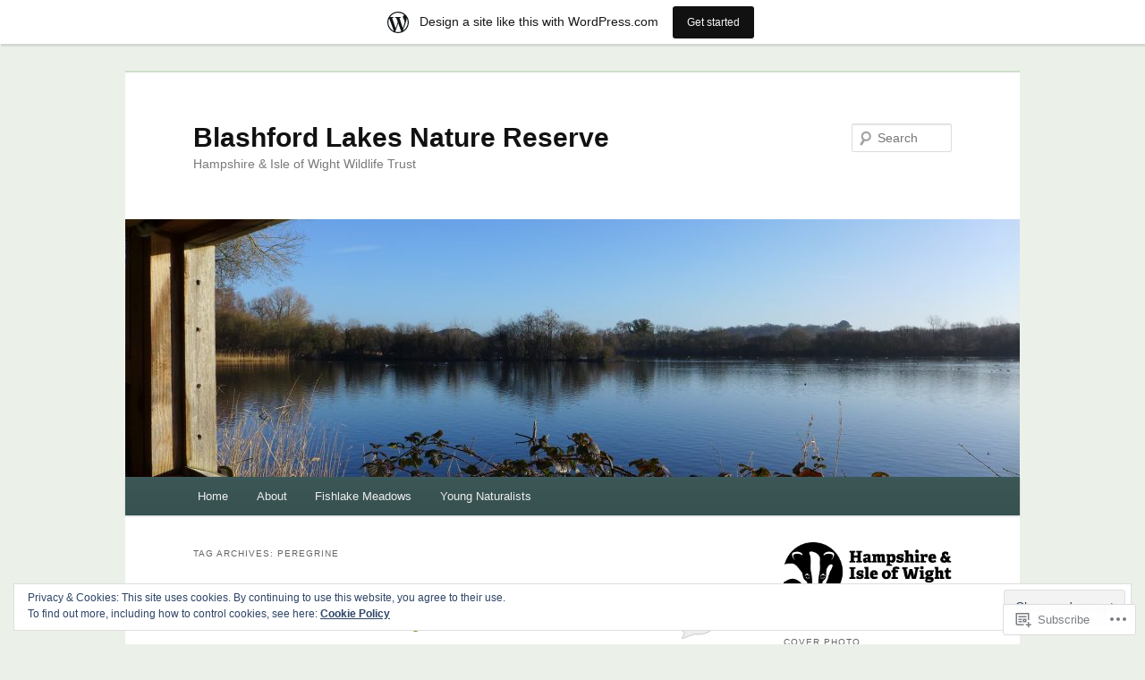

--- FILE ---
content_type: text/html; charset=UTF-8
request_url: https://blashfordlakes.wordpress.com/tag/peregrine/
body_size: 43958
content:
<!DOCTYPE html>
<!--[if IE 6]>
<html id="ie6" lang="en">
<![endif]-->
<!--[if IE 7]>
<html id="ie7" lang="en">
<![endif]-->
<!--[if IE 8]>
<html id="ie8" lang="en">
<![endif]-->
<!--[if !(IE 6) & !(IE 7) & !(IE 8)]><!-->
<html lang="en">
<!--<![endif]-->
<head>
<meta charset="UTF-8" />
<meta name="viewport" content="width=device-width" />
<title>
peregrine | Blashford Lakes Nature Reserve 	</title>
<link rel="profile" href="https://gmpg.org/xfn/11" />
<link rel="stylesheet" type="text/css" media="all" href="https://s0.wp.com/wp-content/themes/pub/twentyeleven/style.css?m=1741693348i&amp;ver=20190507" />
<link rel="pingback" href="https://blashfordlakes.wordpress.com/xmlrpc.php">
<!--[if lt IE 9]>
<script src="https://s0.wp.com/wp-content/themes/pub/twentyeleven/js/html5.js?m=1394055389i&amp;ver=3.7.0" type="text/javascript"></script>
<![endif]-->
<meta name='robots' content='max-image-preview:large' />
<link rel='dns-prefetch' href='//s0.wp.com' />
<link rel='dns-prefetch' href='//af.pubmine.com' />
<link rel="alternate" type="application/rss+xml" title="Blashford Lakes Nature Reserve  &raquo; Feed" href="https://blashfordlakes.wordpress.com/feed/" />
<link rel="alternate" type="application/rss+xml" title="Blashford Lakes Nature Reserve  &raquo; Comments Feed" href="https://blashfordlakes.wordpress.com/comments/feed/" />
<link rel="alternate" type="application/rss+xml" title="Blashford Lakes Nature Reserve  &raquo; peregrine Tag Feed" href="https://blashfordlakes.wordpress.com/tag/peregrine/feed/" />
	<script type="text/javascript">
		/* <![CDATA[ */
		function addLoadEvent(func) {
			var oldonload = window.onload;
			if (typeof window.onload != 'function') {
				window.onload = func;
			} else {
				window.onload = function () {
					oldonload();
					func();
				}
			}
		}
		/* ]]> */
	</script>
	<link crossorigin='anonymous' rel='stylesheet' id='all-css-0-1' href='/_static/??-eJxljd0KwjAMhV/IGocy8UJ8lq6LJVualiVl7O03QWXi5fn7DszFhSyGYpCqK1wjicJMfURTwLqleSR07GcwTIW9oYLawngMqgfYATrO8YtIfhrRSKLr/ARb9df5G+/eB7Tiw/jWoFUg5b7ydkzyJCFDp2HKzB+9vHCPdG+ubdNeTrf2PKx2K1Fv&cssminify=yes' type='text/css' media='all' />
<style id='wp-emoji-styles-inline-css'>

	img.wp-smiley, img.emoji {
		display: inline !important;
		border: none !important;
		box-shadow: none !important;
		height: 1em !important;
		width: 1em !important;
		margin: 0 0.07em !important;
		vertical-align: -0.1em !important;
		background: none !important;
		padding: 0 !important;
	}
/*# sourceURL=wp-emoji-styles-inline-css */
</style>
<link crossorigin='anonymous' rel='stylesheet' id='all-css-2-1' href='/wp-content/plugins/gutenberg-core/v22.2.0/build/styles/block-library/style.css?m=1764855221i&cssminify=yes' type='text/css' media='all' />
<style id='wp-block-library-inline-css'>
.has-text-align-justify {
	text-align:justify;
}
.has-text-align-justify{text-align:justify;}

/*# sourceURL=wp-block-library-inline-css */
</style><style id='wp-block-paragraph-inline-css'>
.is-small-text{font-size:.875em}.is-regular-text{font-size:1em}.is-large-text{font-size:2.25em}.is-larger-text{font-size:3em}.has-drop-cap:not(:focus):first-letter{float:left;font-size:8.4em;font-style:normal;font-weight:100;line-height:.68;margin:.05em .1em 0 0;text-transform:uppercase}body.rtl .has-drop-cap:not(:focus):first-letter{float:none;margin-left:.1em}p.has-drop-cap.has-background{overflow:hidden}:root :where(p.has-background){padding:1.25em 2.375em}:where(p.has-text-color:not(.has-link-color)) a{color:inherit}p.has-text-align-left[style*="writing-mode:vertical-lr"],p.has-text-align-right[style*="writing-mode:vertical-rl"]{rotate:180deg}
/*# sourceURL=/wp-content/plugins/gutenberg-core/v22.2.0/build/styles/block-library/paragraph/style.css */
</style>
<style id='wp-block-image-inline-css'>
.wp-block-image>a,.wp-block-image>figure>a{display:inline-block}.wp-block-image img{box-sizing:border-box;height:auto;max-width:100%;vertical-align:bottom}@media not (prefers-reduced-motion){.wp-block-image img.hide{visibility:hidden}.wp-block-image img.show{animation:show-content-image .4s}}.wp-block-image[style*=border-radius] img,.wp-block-image[style*=border-radius]>a{border-radius:inherit}.wp-block-image.has-custom-border img{box-sizing:border-box}.wp-block-image.aligncenter{text-align:center}.wp-block-image.alignfull>a,.wp-block-image.alignwide>a{width:100%}.wp-block-image.alignfull img,.wp-block-image.alignwide img{height:auto;width:100%}.wp-block-image .aligncenter,.wp-block-image .alignleft,.wp-block-image .alignright,.wp-block-image.aligncenter,.wp-block-image.alignleft,.wp-block-image.alignright{display:table}.wp-block-image .aligncenter>figcaption,.wp-block-image .alignleft>figcaption,.wp-block-image .alignright>figcaption,.wp-block-image.aligncenter>figcaption,.wp-block-image.alignleft>figcaption,.wp-block-image.alignright>figcaption{caption-side:bottom;display:table-caption}.wp-block-image .alignleft{float:left;margin:.5em 1em .5em 0}.wp-block-image .alignright{float:right;margin:.5em 0 .5em 1em}.wp-block-image .aligncenter{margin-left:auto;margin-right:auto}.wp-block-image :where(figcaption){margin-bottom:1em;margin-top:.5em}.wp-block-image.is-style-circle-mask img{border-radius:9999px}@supports ((-webkit-mask-image:none) or (mask-image:none)) or (-webkit-mask-image:none){.wp-block-image.is-style-circle-mask img{border-radius:0;-webkit-mask-image:url('data:image/svg+xml;utf8,<svg viewBox="0 0 100 100" xmlns="http://www.w3.org/2000/svg"><circle cx="50" cy="50" r="50"/></svg>');mask-image:url('data:image/svg+xml;utf8,<svg viewBox="0 0 100 100" xmlns="http://www.w3.org/2000/svg"><circle cx="50" cy="50" r="50"/></svg>');mask-mode:alpha;-webkit-mask-position:center;mask-position:center;-webkit-mask-repeat:no-repeat;mask-repeat:no-repeat;-webkit-mask-size:contain;mask-size:contain}}:root :where(.wp-block-image.is-style-rounded img,.wp-block-image .is-style-rounded img){border-radius:9999px}.wp-block-image figure{margin:0}.wp-lightbox-container{display:flex;flex-direction:column;position:relative}.wp-lightbox-container img{cursor:zoom-in}.wp-lightbox-container img:hover+button{opacity:1}.wp-lightbox-container button{align-items:center;backdrop-filter:blur(16px) saturate(180%);background-color:#5a5a5a40;border:none;border-radius:4px;cursor:zoom-in;display:flex;height:20px;justify-content:center;opacity:0;padding:0;position:absolute;right:16px;text-align:center;top:16px;width:20px;z-index:100}@media not (prefers-reduced-motion){.wp-lightbox-container button{transition:opacity .2s ease}}.wp-lightbox-container button:focus-visible{outline:3px auto #5a5a5a40;outline:3px auto -webkit-focus-ring-color;outline-offset:3px}.wp-lightbox-container button:hover{cursor:pointer;opacity:1}.wp-lightbox-container button:focus{opacity:1}.wp-lightbox-container button:focus,.wp-lightbox-container button:hover,.wp-lightbox-container button:not(:hover):not(:active):not(.has-background){background-color:#5a5a5a40;border:none}.wp-lightbox-overlay{box-sizing:border-box;cursor:zoom-out;height:100vh;left:0;overflow:hidden;position:fixed;top:0;visibility:hidden;width:100%;z-index:100000}.wp-lightbox-overlay .close-button{align-items:center;cursor:pointer;display:flex;justify-content:center;min-height:40px;min-width:40px;padding:0;position:absolute;right:calc(env(safe-area-inset-right) + 16px);top:calc(env(safe-area-inset-top) + 16px);z-index:5000000}.wp-lightbox-overlay .close-button:focus,.wp-lightbox-overlay .close-button:hover,.wp-lightbox-overlay .close-button:not(:hover):not(:active):not(.has-background){background:none;border:none}.wp-lightbox-overlay .lightbox-image-container{height:var(--wp--lightbox-container-height);left:50%;overflow:hidden;position:absolute;top:50%;transform:translate(-50%,-50%);transform-origin:top left;width:var(--wp--lightbox-container-width);z-index:9999999999}.wp-lightbox-overlay .wp-block-image{align-items:center;box-sizing:border-box;display:flex;height:100%;justify-content:center;margin:0;position:relative;transform-origin:0 0;width:100%;z-index:3000000}.wp-lightbox-overlay .wp-block-image img{height:var(--wp--lightbox-image-height);min-height:var(--wp--lightbox-image-height);min-width:var(--wp--lightbox-image-width);width:var(--wp--lightbox-image-width)}.wp-lightbox-overlay .wp-block-image figcaption{display:none}.wp-lightbox-overlay button{background:none;border:none}.wp-lightbox-overlay .scrim{background-color:#fff;height:100%;opacity:.9;position:absolute;width:100%;z-index:2000000}.wp-lightbox-overlay.active{visibility:visible}@media not (prefers-reduced-motion){.wp-lightbox-overlay.active{animation:turn-on-visibility .25s both}.wp-lightbox-overlay.active img{animation:turn-on-visibility .35s both}.wp-lightbox-overlay.show-closing-animation:not(.active){animation:turn-off-visibility .35s both}.wp-lightbox-overlay.show-closing-animation:not(.active) img{animation:turn-off-visibility .25s both}.wp-lightbox-overlay.zoom.active{animation:none;opacity:1;visibility:visible}.wp-lightbox-overlay.zoom.active .lightbox-image-container{animation:lightbox-zoom-in .4s}.wp-lightbox-overlay.zoom.active .lightbox-image-container img{animation:none}.wp-lightbox-overlay.zoom.active .scrim{animation:turn-on-visibility .4s forwards}.wp-lightbox-overlay.zoom.show-closing-animation:not(.active){animation:none}.wp-lightbox-overlay.zoom.show-closing-animation:not(.active) .lightbox-image-container{animation:lightbox-zoom-out .4s}.wp-lightbox-overlay.zoom.show-closing-animation:not(.active) .lightbox-image-container img{animation:none}.wp-lightbox-overlay.zoom.show-closing-animation:not(.active) .scrim{animation:turn-off-visibility .4s forwards}}@keyframes show-content-image{0%{visibility:hidden}99%{visibility:hidden}to{visibility:visible}}@keyframes turn-on-visibility{0%{opacity:0}to{opacity:1}}@keyframes turn-off-visibility{0%{opacity:1;visibility:visible}99%{opacity:0;visibility:visible}to{opacity:0;visibility:hidden}}@keyframes lightbox-zoom-in{0%{transform:translate(calc((-100vw + var(--wp--lightbox-scrollbar-width))/2 + var(--wp--lightbox-initial-left-position)),calc(-50vh + var(--wp--lightbox-initial-top-position))) scale(var(--wp--lightbox-scale))}to{transform:translate(-50%,-50%) scale(1)}}@keyframes lightbox-zoom-out{0%{transform:translate(-50%,-50%) scale(1);visibility:visible}99%{visibility:visible}to{transform:translate(calc((-100vw + var(--wp--lightbox-scrollbar-width))/2 + var(--wp--lightbox-initial-left-position)),calc(-50vh + var(--wp--lightbox-initial-top-position))) scale(var(--wp--lightbox-scale));visibility:hidden}}
/*# sourceURL=/wp-content/plugins/gutenberg-core/v22.2.0/build/styles/block-library/image/style.css */
</style>
<style id='wp-block-image-theme-inline-css'>
:root :where(.wp-block-image figcaption){color:#555;font-size:13px;text-align:center}.is-dark-theme :root :where(.wp-block-image figcaption){color:#ffffffa6}.wp-block-image{margin:0 0 1em}
/*# sourceURL=/wp-content/plugins/gutenberg-core/v22.2.0/build/styles/block-library/image/theme.css */
</style>
<style id='global-styles-inline-css'>
:root{--wp--preset--aspect-ratio--square: 1;--wp--preset--aspect-ratio--4-3: 4/3;--wp--preset--aspect-ratio--3-4: 3/4;--wp--preset--aspect-ratio--3-2: 3/2;--wp--preset--aspect-ratio--2-3: 2/3;--wp--preset--aspect-ratio--16-9: 16/9;--wp--preset--aspect-ratio--9-16: 9/16;--wp--preset--color--black: #000;--wp--preset--color--cyan-bluish-gray: #abb8c3;--wp--preset--color--white: #fff;--wp--preset--color--pale-pink: #f78da7;--wp--preset--color--vivid-red: #cf2e2e;--wp--preset--color--luminous-vivid-orange: #ff6900;--wp--preset--color--luminous-vivid-amber: #fcb900;--wp--preset--color--light-green-cyan: #7bdcb5;--wp--preset--color--vivid-green-cyan: #00d084;--wp--preset--color--pale-cyan-blue: #8ed1fc;--wp--preset--color--vivid-cyan-blue: #0693e3;--wp--preset--color--vivid-purple: #9b51e0;--wp--preset--color--blue: #1982d1;--wp--preset--color--dark-gray: #373737;--wp--preset--color--medium-gray: #666;--wp--preset--color--light-gray: #e2e2e2;--wp--preset--gradient--vivid-cyan-blue-to-vivid-purple: linear-gradient(135deg,rgb(6,147,227) 0%,rgb(155,81,224) 100%);--wp--preset--gradient--light-green-cyan-to-vivid-green-cyan: linear-gradient(135deg,rgb(122,220,180) 0%,rgb(0,208,130) 100%);--wp--preset--gradient--luminous-vivid-amber-to-luminous-vivid-orange: linear-gradient(135deg,rgb(252,185,0) 0%,rgb(255,105,0) 100%);--wp--preset--gradient--luminous-vivid-orange-to-vivid-red: linear-gradient(135deg,rgb(255,105,0) 0%,rgb(207,46,46) 100%);--wp--preset--gradient--very-light-gray-to-cyan-bluish-gray: linear-gradient(135deg,rgb(238,238,238) 0%,rgb(169,184,195) 100%);--wp--preset--gradient--cool-to-warm-spectrum: linear-gradient(135deg,rgb(74,234,220) 0%,rgb(151,120,209) 20%,rgb(207,42,186) 40%,rgb(238,44,130) 60%,rgb(251,105,98) 80%,rgb(254,248,76) 100%);--wp--preset--gradient--blush-light-purple: linear-gradient(135deg,rgb(255,206,236) 0%,rgb(152,150,240) 100%);--wp--preset--gradient--blush-bordeaux: linear-gradient(135deg,rgb(254,205,165) 0%,rgb(254,45,45) 50%,rgb(107,0,62) 100%);--wp--preset--gradient--luminous-dusk: linear-gradient(135deg,rgb(255,203,112) 0%,rgb(199,81,192) 50%,rgb(65,88,208) 100%);--wp--preset--gradient--pale-ocean: linear-gradient(135deg,rgb(255,245,203) 0%,rgb(182,227,212) 50%,rgb(51,167,181) 100%);--wp--preset--gradient--electric-grass: linear-gradient(135deg,rgb(202,248,128) 0%,rgb(113,206,126) 100%);--wp--preset--gradient--midnight: linear-gradient(135deg,rgb(2,3,129) 0%,rgb(40,116,252) 100%);--wp--preset--font-size--small: 13px;--wp--preset--font-size--medium: 20px;--wp--preset--font-size--large: 36px;--wp--preset--font-size--x-large: 42px;--wp--preset--font-family--albert-sans: 'Albert Sans', sans-serif;--wp--preset--font-family--alegreya: Alegreya, serif;--wp--preset--font-family--arvo: Arvo, serif;--wp--preset--font-family--bodoni-moda: 'Bodoni Moda', serif;--wp--preset--font-family--bricolage-grotesque: 'Bricolage Grotesque', sans-serif;--wp--preset--font-family--cabin: Cabin, sans-serif;--wp--preset--font-family--chivo: Chivo, sans-serif;--wp--preset--font-family--commissioner: Commissioner, sans-serif;--wp--preset--font-family--cormorant: Cormorant, serif;--wp--preset--font-family--courier-prime: 'Courier Prime', monospace;--wp--preset--font-family--crimson-pro: 'Crimson Pro', serif;--wp--preset--font-family--dm-mono: 'DM Mono', monospace;--wp--preset--font-family--dm-sans: 'DM Sans', sans-serif;--wp--preset--font-family--dm-serif-display: 'DM Serif Display', serif;--wp--preset--font-family--domine: Domine, serif;--wp--preset--font-family--eb-garamond: 'EB Garamond', serif;--wp--preset--font-family--epilogue: Epilogue, sans-serif;--wp--preset--font-family--fahkwang: Fahkwang, sans-serif;--wp--preset--font-family--figtree: Figtree, sans-serif;--wp--preset--font-family--fira-sans: 'Fira Sans', sans-serif;--wp--preset--font-family--fjalla-one: 'Fjalla One', sans-serif;--wp--preset--font-family--fraunces: Fraunces, serif;--wp--preset--font-family--gabarito: Gabarito, system-ui;--wp--preset--font-family--ibm-plex-mono: 'IBM Plex Mono', monospace;--wp--preset--font-family--ibm-plex-sans: 'IBM Plex Sans', sans-serif;--wp--preset--font-family--ibarra-real-nova: 'Ibarra Real Nova', serif;--wp--preset--font-family--instrument-serif: 'Instrument Serif', serif;--wp--preset--font-family--inter: Inter, sans-serif;--wp--preset--font-family--josefin-sans: 'Josefin Sans', sans-serif;--wp--preset--font-family--jost: Jost, sans-serif;--wp--preset--font-family--libre-baskerville: 'Libre Baskerville', serif;--wp--preset--font-family--libre-franklin: 'Libre Franklin', sans-serif;--wp--preset--font-family--literata: Literata, serif;--wp--preset--font-family--lora: Lora, serif;--wp--preset--font-family--merriweather: Merriweather, serif;--wp--preset--font-family--montserrat: Montserrat, sans-serif;--wp--preset--font-family--newsreader: Newsreader, serif;--wp--preset--font-family--noto-sans-mono: 'Noto Sans Mono', sans-serif;--wp--preset--font-family--nunito: Nunito, sans-serif;--wp--preset--font-family--open-sans: 'Open Sans', sans-serif;--wp--preset--font-family--overpass: Overpass, sans-serif;--wp--preset--font-family--pt-serif: 'PT Serif', serif;--wp--preset--font-family--petrona: Petrona, serif;--wp--preset--font-family--piazzolla: Piazzolla, serif;--wp--preset--font-family--playfair-display: 'Playfair Display', serif;--wp--preset--font-family--plus-jakarta-sans: 'Plus Jakarta Sans', sans-serif;--wp--preset--font-family--poppins: Poppins, sans-serif;--wp--preset--font-family--raleway: Raleway, sans-serif;--wp--preset--font-family--roboto: Roboto, sans-serif;--wp--preset--font-family--roboto-slab: 'Roboto Slab', serif;--wp--preset--font-family--rubik: Rubik, sans-serif;--wp--preset--font-family--rufina: Rufina, serif;--wp--preset--font-family--sora: Sora, sans-serif;--wp--preset--font-family--source-sans-3: 'Source Sans 3', sans-serif;--wp--preset--font-family--source-serif-4: 'Source Serif 4', serif;--wp--preset--font-family--space-mono: 'Space Mono', monospace;--wp--preset--font-family--syne: Syne, sans-serif;--wp--preset--font-family--texturina: Texturina, serif;--wp--preset--font-family--urbanist: Urbanist, sans-serif;--wp--preset--font-family--work-sans: 'Work Sans', sans-serif;--wp--preset--spacing--20: 0.44rem;--wp--preset--spacing--30: 0.67rem;--wp--preset--spacing--40: 1rem;--wp--preset--spacing--50: 1.5rem;--wp--preset--spacing--60: 2.25rem;--wp--preset--spacing--70: 3.38rem;--wp--preset--spacing--80: 5.06rem;--wp--preset--shadow--natural: 6px 6px 9px rgba(0, 0, 0, 0.2);--wp--preset--shadow--deep: 12px 12px 50px rgba(0, 0, 0, 0.4);--wp--preset--shadow--sharp: 6px 6px 0px rgba(0, 0, 0, 0.2);--wp--preset--shadow--outlined: 6px 6px 0px -3px rgb(255, 255, 255), 6px 6px rgb(0, 0, 0);--wp--preset--shadow--crisp: 6px 6px 0px rgb(0, 0, 0);}:where(.is-layout-flex){gap: 0.5em;}:where(.is-layout-grid){gap: 0.5em;}body .is-layout-flex{display: flex;}.is-layout-flex{flex-wrap: wrap;align-items: center;}.is-layout-flex > :is(*, div){margin: 0;}body .is-layout-grid{display: grid;}.is-layout-grid > :is(*, div){margin: 0;}:where(.wp-block-columns.is-layout-flex){gap: 2em;}:where(.wp-block-columns.is-layout-grid){gap: 2em;}:where(.wp-block-post-template.is-layout-flex){gap: 1.25em;}:where(.wp-block-post-template.is-layout-grid){gap: 1.25em;}.has-black-color{color: var(--wp--preset--color--black) !important;}.has-cyan-bluish-gray-color{color: var(--wp--preset--color--cyan-bluish-gray) !important;}.has-white-color{color: var(--wp--preset--color--white) !important;}.has-pale-pink-color{color: var(--wp--preset--color--pale-pink) !important;}.has-vivid-red-color{color: var(--wp--preset--color--vivid-red) !important;}.has-luminous-vivid-orange-color{color: var(--wp--preset--color--luminous-vivid-orange) !important;}.has-luminous-vivid-amber-color{color: var(--wp--preset--color--luminous-vivid-amber) !important;}.has-light-green-cyan-color{color: var(--wp--preset--color--light-green-cyan) !important;}.has-vivid-green-cyan-color{color: var(--wp--preset--color--vivid-green-cyan) !important;}.has-pale-cyan-blue-color{color: var(--wp--preset--color--pale-cyan-blue) !important;}.has-vivid-cyan-blue-color{color: var(--wp--preset--color--vivid-cyan-blue) !important;}.has-vivid-purple-color{color: var(--wp--preset--color--vivid-purple) !important;}.has-black-background-color{background-color: var(--wp--preset--color--black) !important;}.has-cyan-bluish-gray-background-color{background-color: var(--wp--preset--color--cyan-bluish-gray) !important;}.has-white-background-color{background-color: var(--wp--preset--color--white) !important;}.has-pale-pink-background-color{background-color: var(--wp--preset--color--pale-pink) !important;}.has-vivid-red-background-color{background-color: var(--wp--preset--color--vivid-red) !important;}.has-luminous-vivid-orange-background-color{background-color: var(--wp--preset--color--luminous-vivid-orange) !important;}.has-luminous-vivid-amber-background-color{background-color: var(--wp--preset--color--luminous-vivid-amber) !important;}.has-light-green-cyan-background-color{background-color: var(--wp--preset--color--light-green-cyan) !important;}.has-vivid-green-cyan-background-color{background-color: var(--wp--preset--color--vivid-green-cyan) !important;}.has-pale-cyan-blue-background-color{background-color: var(--wp--preset--color--pale-cyan-blue) !important;}.has-vivid-cyan-blue-background-color{background-color: var(--wp--preset--color--vivid-cyan-blue) !important;}.has-vivid-purple-background-color{background-color: var(--wp--preset--color--vivid-purple) !important;}.has-black-border-color{border-color: var(--wp--preset--color--black) !important;}.has-cyan-bluish-gray-border-color{border-color: var(--wp--preset--color--cyan-bluish-gray) !important;}.has-white-border-color{border-color: var(--wp--preset--color--white) !important;}.has-pale-pink-border-color{border-color: var(--wp--preset--color--pale-pink) !important;}.has-vivid-red-border-color{border-color: var(--wp--preset--color--vivid-red) !important;}.has-luminous-vivid-orange-border-color{border-color: var(--wp--preset--color--luminous-vivid-orange) !important;}.has-luminous-vivid-amber-border-color{border-color: var(--wp--preset--color--luminous-vivid-amber) !important;}.has-light-green-cyan-border-color{border-color: var(--wp--preset--color--light-green-cyan) !important;}.has-vivid-green-cyan-border-color{border-color: var(--wp--preset--color--vivid-green-cyan) !important;}.has-pale-cyan-blue-border-color{border-color: var(--wp--preset--color--pale-cyan-blue) !important;}.has-vivid-cyan-blue-border-color{border-color: var(--wp--preset--color--vivid-cyan-blue) !important;}.has-vivid-purple-border-color{border-color: var(--wp--preset--color--vivid-purple) !important;}.has-vivid-cyan-blue-to-vivid-purple-gradient-background{background: var(--wp--preset--gradient--vivid-cyan-blue-to-vivid-purple) !important;}.has-light-green-cyan-to-vivid-green-cyan-gradient-background{background: var(--wp--preset--gradient--light-green-cyan-to-vivid-green-cyan) !important;}.has-luminous-vivid-amber-to-luminous-vivid-orange-gradient-background{background: var(--wp--preset--gradient--luminous-vivid-amber-to-luminous-vivid-orange) !important;}.has-luminous-vivid-orange-to-vivid-red-gradient-background{background: var(--wp--preset--gradient--luminous-vivid-orange-to-vivid-red) !important;}.has-very-light-gray-to-cyan-bluish-gray-gradient-background{background: var(--wp--preset--gradient--very-light-gray-to-cyan-bluish-gray) !important;}.has-cool-to-warm-spectrum-gradient-background{background: var(--wp--preset--gradient--cool-to-warm-spectrum) !important;}.has-blush-light-purple-gradient-background{background: var(--wp--preset--gradient--blush-light-purple) !important;}.has-blush-bordeaux-gradient-background{background: var(--wp--preset--gradient--blush-bordeaux) !important;}.has-luminous-dusk-gradient-background{background: var(--wp--preset--gradient--luminous-dusk) !important;}.has-pale-ocean-gradient-background{background: var(--wp--preset--gradient--pale-ocean) !important;}.has-electric-grass-gradient-background{background: var(--wp--preset--gradient--electric-grass) !important;}.has-midnight-gradient-background{background: var(--wp--preset--gradient--midnight) !important;}.has-small-font-size{font-size: var(--wp--preset--font-size--small) !important;}.has-medium-font-size{font-size: var(--wp--preset--font-size--medium) !important;}.has-large-font-size{font-size: var(--wp--preset--font-size--large) !important;}.has-x-large-font-size{font-size: var(--wp--preset--font-size--x-large) !important;}.has-albert-sans-font-family{font-family: var(--wp--preset--font-family--albert-sans) !important;}.has-alegreya-font-family{font-family: var(--wp--preset--font-family--alegreya) !important;}.has-arvo-font-family{font-family: var(--wp--preset--font-family--arvo) !important;}.has-bodoni-moda-font-family{font-family: var(--wp--preset--font-family--bodoni-moda) !important;}.has-bricolage-grotesque-font-family{font-family: var(--wp--preset--font-family--bricolage-grotesque) !important;}.has-cabin-font-family{font-family: var(--wp--preset--font-family--cabin) !important;}.has-chivo-font-family{font-family: var(--wp--preset--font-family--chivo) !important;}.has-commissioner-font-family{font-family: var(--wp--preset--font-family--commissioner) !important;}.has-cormorant-font-family{font-family: var(--wp--preset--font-family--cormorant) !important;}.has-courier-prime-font-family{font-family: var(--wp--preset--font-family--courier-prime) !important;}.has-crimson-pro-font-family{font-family: var(--wp--preset--font-family--crimson-pro) !important;}.has-dm-mono-font-family{font-family: var(--wp--preset--font-family--dm-mono) !important;}.has-dm-sans-font-family{font-family: var(--wp--preset--font-family--dm-sans) !important;}.has-dm-serif-display-font-family{font-family: var(--wp--preset--font-family--dm-serif-display) !important;}.has-domine-font-family{font-family: var(--wp--preset--font-family--domine) !important;}.has-eb-garamond-font-family{font-family: var(--wp--preset--font-family--eb-garamond) !important;}.has-epilogue-font-family{font-family: var(--wp--preset--font-family--epilogue) !important;}.has-fahkwang-font-family{font-family: var(--wp--preset--font-family--fahkwang) !important;}.has-figtree-font-family{font-family: var(--wp--preset--font-family--figtree) !important;}.has-fira-sans-font-family{font-family: var(--wp--preset--font-family--fira-sans) !important;}.has-fjalla-one-font-family{font-family: var(--wp--preset--font-family--fjalla-one) !important;}.has-fraunces-font-family{font-family: var(--wp--preset--font-family--fraunces) !important;}.has-gabarito-font-family{font-family: var(--wp--preset--font-family--gabarito) !important;}.has-ibm-plex-mono-font-family{font-family: var(--wp--preset--font-family--ibm-plex-mono) !important;}.has-ibm-plex-sans-font-family{font-family: var(--wp--preset--font-family--ibm-plex-sans) !important;}.has-ibarra-real-nova-font-family{font-family: var(--wp--preset--font-family--ibarra-real-nova) !important;}.has-instrument-serif-font-family{font-family: var(--wp--preset--font-family--instrument-serif) !important;}.has-inter-font-family{font-family: var(--wp--preset--font-family--inter) !important;}.has-josefin-sans-font-family{font-family: var(--wp--preset--font-family--josefin-sans) !important;}.has-jost-font-family{font-family: var(--wp--preset--font-family--jost) !important;}.has-libre-baskerville-font-family{font-family: var(--wp--preset--font-family--libre-baskerville) !important;}.has-libre-franklin-font-family{font-family: var(--wp--preset--font-family--libre-franklin) !important;}.has-literata-font-family{font-family: var(--wp--preset--font-family--literata) !important;}.has-lora-font-family{font-family: var(--wp--preset--font-family--lora) !important;}.has-merriweather-font-family{font-family: var(--wp--preset--font-family--merriweather) !important;}.has-montserrat-font-family{font-family: var(--wp--preset--font-family--montserrat) !important;}.has-newsreader-font-family{font-family: var(--wp--preset--font-family--newsreader) !important;}.has-noto-sans-mono-font-family{font-family: var(--wp--preset--font-family--noto-sans-mono) !important;}.has-nunito-font-family{font-family: var(--wp--preset--font-family--nunito) !important;}.has-open-sans-font-family{font-family: var(--wp--preset--font-family--open-sans) !important;}.has-overpass-font-family{font-family: var(--wp--preset--font-family--overpass) !important;}.has-pt-serif-font-family{font-family: var(--wp--preset--font-family--pt-serif) !important;}.has-petrona-font-family{font-family: var(--wp--preset--font-family--petrona) !important;}.has-piazzolla-font-family{font-family: var(--wp--preset--font-family--piazzolla) !important;}.has-playfair-display-font-family{font-family: var(--wp--preset--font-family--playfair-display) !important;}.has-plus-jakarta-sans-font-family{font-family: var(--wp--preset--font-family--plus-jakarta-sans) !important;}.has-poppins-font-family{font-family: var(--wp--preset--font-family--poppins) !important;}.has-raleway-font-family{font-family: var(--wp--preset--font-family--raleway) !important;}.has-roboto-font-family{font-family: var(--wp--preset--font-family--roboto) !important;}.has-roboto-slab-font-family{font-family: var(--wp--preset--font-family--roboto-slab) !important;}.has-rubik-font-family{font-family: var(--wp--preset--font-family--rubik) !important;}.has-rufina-font-family{font-family: var(--wp--preset--font-family--rufina) !important;}.has-sora-font-family{font-family: var(--wp--preset--font-family--sora) !important;}.has-source-sans-3-font-family{font-family: var(--wp--preset--font-family--source-sans-3) !important;}.has-source-serif-4-font-family{font-family: var(--wp--preset--font-family--source-serif-4) !important;}.has-space-mono-font-family{font-family: var(--wp--preset--font-family--space-mono) !important;}.has-syne-font-family{font-family: var(--wp--preset--font-family--syne) !important;}.has-texturina-font-family{font-family: var(--wp--preset--font-family--texturina) !important;}.has-urbanist-font-family{font-family: var(--wp--preset--font-family--urbanist) !important;}.has-work-sans-font-family{font-family: var(--wp--preset--font-family--work-sans) !important;}
/*# sourceURL=global-styles-inline-css */
</style>

<style id='classic-theme-styles-inline-css'>
/*! This file is auto-generated */
.wp-block-button__link{color:#fff;background-color:#32373c;border-radius:9999px;box-shadow:none;text-decoration:none;padding:calc(.667em + 2px) calc(1.333em + 2px);font-size:1.125em}.wp-block-file__button{background:#32373c;color:#fff;text-decoration:none}
/*# sourceURL=/wp-includes/css/classic-themes.min.css */
</style>
<link crossorigin='anonymous' rel='stylesheet' id='all-css-4-1' href='/_static/??-eJyNT1tuwkAMvFAdKxRK+1H1LMnGpIZ9ae0lcPuaUApVpag/lmc0M/bglMGlqBQVs68jR0GXep/cQXDVtK9NC8Ihe4JCx2aNA4v+KED07KlxIk/4EBQq3LMKGR9ypxdFoIE78hRMtmSbeBhJzS63HZROy5ZsZ6DvcyERsBm4BtBPuyV/fFcac+1RJyPO9tORIl5r/Vs+14f58tJrhSx3tHWcC93hkmmkBPZNp5ziLwA733FZsu5Jc+cO3xilRgxpqN4qcNxxZCUQV5L3t2aPrS7JH+G93W6eV9u3l/Vm/wXjec6p&cssminify=yes' type='text/css' media='all' />
<style id='jetpack-global-styles-frontend-style-inline-css'>
:root { --font-headings: unset; --font-base: unset; --font-headings-default: -apple-system,BlinkMacSystemFont,"Segoe UI",Roboto,Oxygen-Sans,Ubuntu,Cantarell,"Helvetica Neue",sans-serif; --font-base-default: -apple-system,BlinkMacSystemFont,"Segoe UI",Roboto,Oxygen-Sans,Ubuntu,Cantarell,"Helvetica Neue",sans-serif;}
/*# sourceURL=jetpack-global-styles-frontend-style-inline-css */
</style>
<link crossorigin='anonymous' rel='stylesheet' id='all-css-6-1' href='/wp-content/themes/h4/global.css?m=1420737423i&cssminify=yes' type='text/css' media='all' />
<script type="text/javascript" id="wpcom-actionbar-placeholder-js-extra">
/* <![CDATA[ */
var actionbardata = {"siteID":"28848151","postID":"0","siteURL":"https://blashfordlakes.wordpress.com","xhrURL":"https://blashfordlakes.wordpress.com/wp-admin/admin-ajax.php","nonce":"790e1839d9","isLoggedIn":"","statusMessage":"","subsEmailDefault":"instantly","proxyScriptUrl":"https://s0.wp.com/wp-content/js/wpcom-proxy-request.js?m=1513050504i&amp;ver=20211021","i18n":{"followedText":"New posts from this site will now appear in your \u003Ca href=\"https://wordpress.com/reader\"\u003EReader\u003C/a\u003E","foldBar":"Collapse this bar","unfoldBar":"Expand this bar","shortLinkCopied":"Shortlink copied to clipboard."}};
//# sourceURL=wpcom-actionbar-placeholder-js-extra
/* ]]> */
</script>
<script type="text/javascript" id="jetpack-mu-wpcom-settings-js-before">
/* <![CDATA[ */
var JETPACK_MU_WPCOM_SETTINGS = {"assetsUrl":"https://s0.wp.com/wp-content/mu-plugins/jetpack-mu-wpcom-plugin/sun/jetpack_vendor/automattic/jetpack-mu-wpcom/src/build/"};
//# sourceURL=jetpack-mu-wpcom-settings-js-before
/* ]]> */
</script>
<script crossorigin='anonymous' type='text/javascript'  src='/_static/??/wp-content/js/rlt-proxy.js,/wp-content/blog-plugins/wordads-classes/js/cmp/v2/cmp-non-gdpr.js?m=1720530689j'></script>
<script type="text/javascript" id="rlt-proxy-js-after">
/* <![CDATA[ */
	rltInitialize( {"token":null,"iframeOrigins":["https:\/\/widgets.wp.com"]} );
//# sourceURL=rlt-proxy-js-after
/* ]]> */
</script>
<link rel="EditURI" type="application/rsd+xml" title="RSD" href="https://blashfordlakes.wordpress.com/xmlrpc.php?rsd" />
<meta name="generator" content="WordPress.com" />

<!-- Jetpack Open Graph Tags -->
<meta property="og:type" content="website" />
<meta property="og:title" content="peregrine &#8211; Blashford Lakes Nature Reserve " />
<meta property="og:url" content="https://blashfordlakes.wordpress.com/tag/peregrine/" />
<meta property="og:site_name" content="Blashford Lakes Nature Reserve " />
<meta property="og:image" content="https://s0.wp.com/i/blank.jpg?m=1383295312i" />
<meta property="og:image:width" content="200" />
<meta property="og:image:height" content="200" />
<meta property="og:image:alt" content="" />
<meta property="og:locale" content="en_US" />
<meta property="fb:app_id" content="249643311490" />

<!-- End Jetpack Open Graph Tags -->
<link rel="shortcut icon" type="image/x-icon" href="https://s0.wp.com/i/favicon.ico?m=1713425267i" sizes="16x16 24x24 32x32 48x48" />
<link rel="icon" type="image/x-icon" href="https://s0.wp.com/i/favicon.ico?m=1713425267i" sizes="16x16 24x24 32x32 48x48" />
<link rel="apple-touch-icon" href="https://s0.wp.com/i/webclip.png?m=1713868326i" />
<link rel='openid.server' href='https://blashfordlakes.wordpress.com/?openidserver=1' />
<link rel='openid.delegate' href='https://blashfordlakes.wordpress.com/' />
<link rel="search" type="application/opensearchdescription+xml" href="https://blashfordlakes.wordpress.com/osd.xml" title="Blashford Lakes Nature Reserve " />
<link rel="search" type="application/opensearchdescription+xml" href="https://s1.wp.com/opensearch.xml" title="WordPress.com" />
<meta name="theme-color" content="#ebf1e9" />
		<style type="text/css">
			.recentcomments a {
				display: inline !important;
				padding: 0 !important;
				margin: 0 !important;
			}

			table.recentcommentsavatartop img.avatar, table.recentcommentsavatarend img.avatar {
				border: 0px;
				margin: 0;
			}

			table.recentcommentsavatartop a, table.recentcommentsavatarend a {
				border: 0px !important;
				background-color: transparent !important;
			}

			td.recentcommentsavatarend, td.recentcommentsavatartop {
				padding: 0px 0px 1px 0px;
				margin: 0px;
			}

			td.recentcommentstextend {
				border: none !important;
				padding: 0px 0px 2px 10px;
			}

			.rtl td.recentcommentstextend {
				padding: 0px 10px 2px 0px;
			}

			td.recentcommentstexttop {
				border: none;
				padding: 0px 0px 0px 10px;
			}

			.rtl td.recentcommentstexttop {
				padding: 0px 10px 0px 0px;
			}
		</style>
		<meta name="description" content="Posts about peregrine written by robertc2011 and Tracy Standish" />
<style type="text/css" id="custom-background-css">
body.custom-background { background-color: #ebf1e9; }
</style>
	<script type="text/javascript">
/* <![CDATA[ */
var wa_client = {}; wa_client.cmd = []; wa_client.config = { 'blog_id': 28848151, 'blog_language': 'en', 'is_wordads': false, 'hosting_type': 0, 'afp_account_id': null, 'afp_host_id': 5038568878849053, 'theme': 'pub/twentyeleven', '_': { 'title': 'Advertisement', 'privacy_settings': 'Privacy Settings' }, 'formats': [ 'belowpost', 'bottom_sticky', 'sidebar_sticky_right', 'sidebar', 'gutenberg_rectangle', 'gutenberg_leaderboard', 'gutenberg_mobile_leaderboard', 'gutenberg_skyscraper' ] };
/* ]]> */
</script>
		<script type="text/javascript">

			window.doNotSellCallback = function() {

				var linkElements = [
					'a[href="https://wordpress.com/?ref=footer_blog"]',
					'a[href="https://wordpress.com/?ref=footer_website"]',
					'a[href="https://wordpress.com/?ref=vertical_footer"]',
					'a[href^="https://wordpress.com/?ref=footer_segment_"]',
				].join(',');

				var dnsLink = document.createElement( 'a' );
				dnsLink.href = 'https://wordpress.com/advertising-program-optout/';
				dnsLink.classList.add( 'do-not-sell-link' );
				dnsLink.rel = 'nofollow';
				dnsLink.style.marginLeft = '0.5em';
				dnsLink.textContent = 'Do Not Sell or Share My Personal Information';

				var creditLinks = document.querySelectorAll( linkElements );

				if ( 0 === creditLinks.length ) {
					return false;
				}

				Array.prototype.forEach.call( creditLinks, function( el ) {
					el.insertAdjacentElement( 'afterend', dnsLink );
				});

				return true;
			};

		</script>
		<style type="text/css" id="custom-colors-css">#access {
	background-image: -webkit-linear-gradient( rgba(0,0,0,0), rgba(0,0,0,0.08) );
	background-image: -moz-linear-gradient( rgba(0,0,0,0), rgba(0,0,0,0.08) );
	background-image: linear-gradient( rgba(0,0,0,0), rgba(0,0,0,0.08) );
	box-shadow: rgba(0, 0, 0, 0.2) 0px 1px 2px;
}
#branding .only-search #s { border-color: #000;}
#branding .only-search #s { border-color: rgba( 0, 0, 0, 0.2 );}
#site-generator { border-color: #000;}
#site-generator { border-color: rgba( 0, 0, 0, 0.1 );}
#branding .only-search #s { background-color: #fff;}
#branding .only-search #s { background-color: rgba( 255, 255, 255, 0.4 );}
#branding .only-search #s:focus { background-color: #fff;}
#branding .only-search #s:focus { background-color: rgba( 255, 255, 255, 0.9 );}
#access a { color: #EEEEEE;}
#access li:hover > a, #access a:focus { color: #EDEDED;}
#branding .only-search #s { color: #EDEDED;}
body { background-color: #ebf1e9;}
#site-generator { background-color: #ebf1e9;}
#site-generator { background-color: rgba( 235, 241, 233, 0.1 );}
#branding { border-color: #CEDDCA;}
#access { background-color: #3c5757;}
#access li:hover > a, #access a:focus { background: #4e6868;}
.entry-title, .entry-title a, .singular .entry-title { color: #78973F;}
.entry-title a:hover, .entry-title a:focus { color: #5B7330;}
a, #site-title a:focus, #site-title a:hover, #site-title a:active, .entry-title a:active, .widget_twentyeleven_ephemera .comments-link a:hover, section.recent-posts .other-recent-posts a[rel="bookmark"]:hover, section.recent-posts .other-recent-posts .comments-link a:hover, .format-image footer.entry-meta a:hover, #site-generator a:hover { color: #0F7093;}
section.recent-posts .other-recent-posts .comments-link a:hover { border-color: #0f7093;}
article.feature-image.small .entry-summary p a:hover, .entry-header .comments-link a:hover, .entry-header .comments-link a:focus, .entry-header .comments-link a:active, .feature-slider a.active { background-color: #0f7093;}
</style>
<script type="text/javascript">
	window.google_analytics_uacct = "UA-52447-2";
</script>

<script type="text/javascript">
	var _gaq = _gaq || [];
	_gaq.push(['_setAccount', 'UA-52447-2']);
	_gaq.push(['_gat._anonymizeIp']);
	_gaq.push(['_setDomainName', 'wordpress.com']);
	_gaq.push(['_initData']);
	_gaq.push(['_trackPageview']);

	(function() {
		var ga = document.createElement('script'); ga.type = 'text/javascript'; ga.async = true;
		ga.src = ('https:' == document.location.protocol ? 'https://ssl' : 'http://www') + '.google-analytics.com/ga.js';
		(document.getElementsByTagName('head')[0] || document.getElementsByTagName('body')[0]).appendChild(ga);
	})();
</script>
<link crossorigin='anonymous' rel='stylesheet' id='all-css-0-3' href='/_static/??-eJydjksKwkAQRC/kpIlG1IV4FElmmtBJz4fpHkJub8QPuBHNrl5RPAqmZGwMikHBF5O49BQEBtTU2vHJICXAlYKFjqMdBWSihLmyIhv4WeCjK4wCts2xCPJ78yr+9D0OFWK3YCc2U1KKy/aDKk9h5dGJXI8qoDGZFGVJojPjSpsSozN9y4x5/kZ3/8Wf68N+dzrWTb0dbiMkn94=&cssminify=yes' type='text/css' media='all' />
</head>

<body class="archive tag tag-peregrine tag-331300 custom-background wp-embed-responsive wp-theme-pubtwentyeleven customizer-styles-applied two-column right-sidebar jetpack-reblog-enabled has-marketing-bar has-marketing-bar-theme-twenty-eleven">
<div class="skip-link"><a class="assistive-text" href="#content">Skip to primary content</a></div><div class="skip-link"><a class="assistive-text" href="#secondary">Skip to secondary content</a></div><div id="page" class="hfeed">
	<header id="branding">
			<hgroup>
				<h1 id="site-title"><span><a href="https://blashfordlakes.wordpress.com/" rel="home">Blashford Lakes Nature Reserve </a></span></h1>
				<h2 id="site-description">Hampshire &amp; Isle of Wight Wildlife Trust</h2>
			</hgroup>

						<a href="https://blashfordlakes.wordpress.com/">
									<img src="https://blashfordlakes.wordpress.com/wp-content/uploads/2022/02/cropped-p1250273.jpg" width="1000" height="288" alt="Blashford Lakes Nature Reserve " />
								</a>
			
									<form method="get" id="searchform" action="https://blashfordlakes.wordpress.com/">
		<label for="s" class="assistive-text">Search</label>
		<input type="text" class="field" name="s" id="s" placeholder="Search" />
		<input type="submit" class="submit" name="submit" id="searchsubmit" value="Search" />
	</form>
			
			<nav id="access">
				<h3 class="assistive-text">Main menu</h3>
				<div class="menu-menu-1-container"><ul id="menu-menu-1" class="menu"><li id="menu-item-24553" class="menu-item menu-item-type-custom menu-item-object-custom menu-item-home menu-item-24553"><a href="https://blashfordlakes.wordpress.com/">Home</a></li>
<li id="menu-item-24554" class="menu-item menu-item-type-post_type menu-item-object-page menu-item-24554"><a href="https://blashfordlakes.wordpress.com/about/">About</a></li>
<li id="menu-item-28302" class="menu-item menu-item-type-taxonomy menu-item-object-category menu-item-28302"><a href="https://blashfordlakes.wordpress.com/category/fishlake-meadows/">Fishlake Meadows</a></li>
<li id="menu-item-24555" class="menu-item menu-item-type-taxonomy menu-item-object-category menu-item-24555"><a href="https://blashfordlakes.wordpress.com/category/young-naturalists/">Young Naturalists</a></li>
</ul></div>			</nav><!-- #access -->
	</header><!-- #branding -->


	<div id="main">

		<section id="primary">
			<div id="content" role="main">

			
				<header class="page-header">
					<h1 class="page-title">Tag Archives: <span>peregrine</span></h1>

									</header>

							<nav id="nav-above">
				<h3 class="assistive-text">Post navigation</h3>
				<div class="nav-previous"><a href="https://blashfordlakes.wordpress.com/tag/peregrine/page/2/" ><span class="meta-nav">&larr;</span> Older posts</a></div>
				<div class="nav-next"></div>
			</nav><!-- #nav-above -->
			
				
					
	<article id="post-33515" class="post-33515 post type-post status-publish format-standard hentry category-blog tag-autumn tag-autumn-leaves tag-birch tag-coot tag-dockens-water tag-dockens-water-flood tag-field-maple tag-flooding tag-oak tag-peregrine tag-peregrine-hunting tag-red-admiral tag-wet-woodland">
		<header class="entry-header">
						<h1 class="entry-title"><a href="https://blashfordlakes.wordpress.com/2020/11/02/another-autumn-day/" rel="bookmark">Another Autumn Day</a></h1>
			
						<div class="entry-meta">
				<span class="sep">Posted on </span><a href="https://blashfordlakes.wordpress.com/2020/11/02/another-autumn-day/" title="7:04 pm" rel="bookmark"><time class="entry-date" datetime="2020-11-02T19:04:17+00:00">November 2, 2020</time></a><span class="by-author"> <span class="sep"> by </span> <span class="author vcard"><a class="url fn n" href="https://blashfordlakes.wordpress.com/author/robertc2011/" title="View all posts by robertc2011" rel="author">robertc2011</a></span></span>			</div><!-- .entry-meta -->
			
						<div class="comments-link">
				<a href="https://blashfordlakes.wordpress.com/2020/11/02/another-autumn-day/#comments">1</a>			</div>
					</header><!-- .entry-header -->

				<div class="entry-content">
			
<p>We have had a rather vigorous few days, I arrived on the reserve on Saturday in heavy rain. Perhaps foolishly I ventured out when it eased a bit, only for the heavens to open again, so I took refuge in the Tern Hide (sorry, it is not open, I had the key with me!). Sat on a post near the hide was an adult male <strong>peregrine</strong> looking very miserable. It is not a great picture but it was raining hard and quite dark.</p>



<figure class="wp-block-image size-large"><a href="https://blashfordlakes.wordpress.com/wp-content/uploads/2020/11/peregrine.jpg"><img data-attachment-id="33513" data-permalink="https://blashfordlakes.wordpress.com/peregrine/" data-orig-file="https://blashfordlakes.wordpress.com/wp-content/uploads/2020/11/peregrine.jpg" data-orig-size="1280,959" data-comments-opened="1" data-image-meta="{&quot;aperture&quot;:&quot;3.8&quot;,&quot;credit&quot;:&quot;Picasa&quot;,&quot;camera&quot;:&quot;TG-6&quot;,&quot;caption&quot;:&quot;&quot;,&quot;created_timestamp&quot;:&quot;1604146943&quot;,&quot;copyright&quot;:&quot;&quot;,&quot;focal_length&quot;:&quot;11.88&quot;,&quot;iso&quot;:&quot;250&quot;,&quot;shutter_speed&quot;:&quot;0.016666666666667&quot;,&quot;title&quot;:&quot;&quot;,&quot;orientation&quot;:&quot;0&quot;}" data-image-title="peregrine" data-image-description="" data-image-caption="&lt;p&gt;peregrine&lt;/p&gt;
" data-medium-file="https://blashfordlakes.wordpress.com/wp-content/uploads/2020/11/peregrine.jpg?w=300" data-large-file="https://blashfordlakes.wordpress.com/wp-content/uploads/2020/11/peregrine.jpg?w=584" width="1024" height="767" src="https://blashfordlakes.wordpress.com/wp-content/uploads/2020/11/peregrine.jpg?w=1024" alt="" class="wp-image-33513" srcset="https://blashfordlakes.wordpress.com/wp-content/uploads/2020/11/peregrine.jpg?w=1024 1024w, https://blashfordlakes.wordpress.com/wp-content/uploads/2020/11/peregrine.jpg?w=150 150w, https://blashfordlakes.wordpress.com/wp-content/uploads/2020/11/peregrine.jpg?w=300 300w, https://blashfordlakes.wordpress.com/wp-content/uploads/2020/11/peregrine.jpg?w=768 768w, https://blashfordlakes.wordpress.com/wp-content/uploads/2020/11/peregrine.jpg 1280w" sizes="(max-width: 1024px) 100vw, 1024px" /></a><figcaption>peregrine</figcaption></figure>



<p>Despite the weather it was not hunkered down, but looking about and head bobbing all the time then, suddenly, he was off, low over the water towards the western shore. It was raining hard and none of the birds on the island seemed to see him coming, in no time he was on them and grabbing a <strong>coot</strong> that had been feeding on the top of the island. Coot can be quite  a handful, they have a powerful kick and sharp claws and there were a few minutes of struggle before the peregrine won out. Such a large bird was too heavy to be carried off whole so he stayed and fed where he was. I think the foul weather was the secret of the success of this particular hunt, I had felt a little sorry for him stuck out in the open, but I think he knew exactly what he was doing.</p>



<p>There was almost 20mm of rain in just a few hours during the morning and the Docken Water rapidly flooded.</p>



<figure class="wp-block-image size-large"><a href="https://blashfordlakes.wordpress.com/wp-content/uploads/2020/11/wet-woodland.jpg"><img data-attachment-id="33514" data-permalink="https://blashfordlakes.wordpress.com/wet-woodland/" data-orig-file="https://blashfordlakes.wordpress.com/wp-content/uploads/2020/11/wet-woodland.jpg" data-orig-size="1280,960" data-comments-opened="1" data-image-meta="{&quot;aperture&quot;:&quot;2&quot;,&quot;credit&quot;:&quot;Picasa&quot;,&quot;camera&quot;:&quot;TG-6&quot;,&quot;caption&quot;:&quot;&quot;,&quot;created_timestamp&quot;:&quot;1604156736&quot;,&quot;copyright&quot;:&quot;&quot;,&quot;focal_length&quot;:&quot;4.5&quot;,&quot;iso&quot;:&quot;200&quot;,&quot;shutter_speed&quot;:&quot;0.016666666666667&quot;,&quot;title&quot;:&quot;&quot;,&quot;orientation&quot;:&quot;0&quot;}" data-image-title="wet woodland" data-image-description="" data-image-caption="&lt;p&gt;Flooded woodland along the Dockens Water&lt;/p&gt;
" data-medium-file="https://blashfordlakes.wordpress.com/wp-content/uploads/2020/11/wet-woodland.jpg?w=300" data-large-file="https://blashfordlakes.wordpress.com/wp-content/uploads/2020/11/wet-woodland.jpg?w=584" width="1024" height="768" src="https://blashfordlakes.wordpress.com/wp-content/uploads/2020/11/wet-woodland.jpg?w=1024" alt="" class="wp-image-33514" srcset="https://blashfordlakes.wordpress.com/wp-content/uploads/2020/11/wet-woodland.jpg?w=1024 1024w, https://blashfordlakes.wordpress.com/wp-content/uploads/2020/11/wet-woodland.jpg?w=150 150w, https://blashfordlakes.wordpress.com/wp-content/uploads/2020/11/wet-woodland.jpg?w=300 300w, https://blashfordlakes.wordpress.com/wp-content/uploads/2020/11/wet-woodland.jpg?w=768 768w, https://blashfordlakes.wordpress.com/wp-content/uploads/2020/11/wet-woodland.jpg 1280w" sizes="(max-width: 1024px) 100vw, 1024px" /></a><figcaption>Flooded woodland along the Dockens Water</figcaption></figure>



<p>The river was full of leaves, the rain and wind seems to be making short work of the autumn splendour of the trees this year, still they look good on the ground too.</p>



<figure class="wp-block-image size-large"><a href="https://blashfordlakes.wordpress.com/wp-content/uploads/2020/11/autumn-leaves.jpg"><img data-attachment-id="33511" data-permalink="https://blashfordlakes.wordpress.com/autumn-leaves/" data-orig-file="https://blashfordlakes.wordpress.com/wp-content/uploads/2020/11/autumn-leaves.jpg" data-orig-size="1280,960" data-comments-opened="1" data-image-meta="{&quot;aperture&quot;:&quot;2.3&quot;,&quot;credit&quot;:&quot;Picasa&quot;,&quot;camera&quot;:&quot;TG-6&quot;,&quot;caption&quot;:&quot;&quot;,&quot;created_timestamp&quot;:&quot;1604159478&quot;,&quot;copyright&quot;:&quot;&quot;,&quot;focal_length&quot;:&quot;5.4&quot;,&quot;iso&quot;:&quot;160&quot;,&quot;shutter_speed&quot;:&quot;0.008&quot;,&quot;title&quot;:&quot;&quot;,&quot;orientation&quot;:&quot;0&quot;}" data-image-title="autumn leaves" data-image-description="" data-image-caption="&lt;p&gt;autumn leaves&lt;/p&gt;
" data-medium-file="https://blashfordlakes.wordpress.com/wp-content/uploads/2020/11/autumn-leaves.jpg?w=300" data-large-file="https://blashfordlakes.wordpress.com/wp-content/uploads/2020/11/autumn-leaves.jpg?w=584" width="1280" height="960" src="https://blashfordlakes.wordpress.com/wp-content/uploads/2020/11/autumn-leaves.jpg" alt="" class="wp-image-33511" srcset="https://blashfordlakes.wordpress.com/wp-content/uploads/2020/11/autumn-leaves.jpg 1280w, https://blashfordlakes.wordpress.com/wp-content/uploads/2020/11/autumn-leaves.jpg?w=150&amp;h=113 150w, https://blashfordlakes.wordpress.com/wp-content/uploads/2020/11/autumn-leaves.jpg?w=300&amp;h=225 300w, https://blashfordlakes.wordpress.com/wp-content/uploads/2020/11/autumn-leaves.jpg?w=768&amp;h=576 768w, https://blashfordlakes.wordpress.com/wp-content/uploads/2020/11/autumn-leaves.jpg?w=1024&amp;h=768 1024w" sizes="(max-width: 1280px) 100vw, 1280px" /></a><figcaption>Autumn leaves &#8211; <strong>oak</strong>, <strong>field maple</strong> and <strong>birch</strong></figcaption></figure>



<p>There are probably several reasons why some trees are already almost leafless whilst others of the same species nearby remain well covered. Some birches were losing leaves in August this year, probably due to drought but where they still have them they are in fine colour now.</p>



<figure class="wp-block-image size-large"><a href="https://blashfordlakes.wordpress.com/wp-content/uploads/2020/11/birches.jpg"><img data-attachment-id="33512" data-permalink="https://blashfordlakes.wordpress.com/birches/" data-orig-file="https://blashfordlakes.wordpress.com/wp-content/uploads/2020/11/birches.jpg" data-orig-size="1280,960" data-comments-opened="1" data-image-meta="{&quot;aperture&quot;:&quot;13&quot;,&quot;credit&quot;:&quot;Picasa&quot;,&quot;camera&quot;:&quot;TG-6&quot;,&quot;caption&quot;:&quot;&quot;,&quot;created_timestamp&quot;:&quot;1604162054&quot;,&quot;copyright&quot;:&quot;&quot;,&quot;focal_length&quot;:&quot;8.4&quot;,&quot;iso&quot;:&quot;125&quot;,&quot;shutter_speed&quot;:&quot;0.01&quot;,&quot;title&quot;:&quot;&quot;,&quot;orientation&quot;:&quot;0&quot;}" data-image-title="birches" data-image-description="" data-image-caption="&lt;p&gt;birch trees, as you can see it did stop raining!&lt;/p&gt;
" data-medium-file="https://blashfordlakes.wordpress.com/wp-content/uploads/2020/11/birches.jpg?w=300" data-large-file="https://blashfordlakes.wordpress.com/wp-content/uploads/2020/11/birches.jpg?w=584" loading="lazy" width="1024" height="768" src="https://blashfordlakes.wordpress.com/wp-content/uploads/2020/11/birches.jpg?w=1024" alt="" class="wp-image-33512" srcset="https://blashfordlakes.wordpress.com/wp-content/uploads/2020/11/birches.jpg?w=1024 1024w, https://blashfordlakes.wordpress.com/wp-content/uploads/2020/11/birches.jpg?w=150 150w, https://blashfordlakes.wordpress.com/wp-content/uploads/2020/11/birches.jpg?w=300 300w, https://blashfordlakes.wordpress.com/wp-content/uploads/2020/11/birches.jpg?w=768 768w, https://blashfordlakes.wordpress.com/wp-content/uploads/2020/11/birches.jpg 1280w" sizes="(max-width: 1024px) 100vw, 1024px" /></a><figcaption>birch trees, as you can see it did stop raining!</figcaption></figure>



<p>Having started the day in driving rain it ended with largely blue skies, I even saw a <strong>red admiral</strong> butterfly.</p>
					</div><!-- .entry-content -->
		
		<footer class="entry-meta">
			
									<span class="cat-links">
					<span class="entry-utility-prep entry-utility-prep-cat-links">Posted in</span> <a href="https://blashfordlakes.wordpress.com/category/blog/" rel="category tag">Blog</a>			</span>
							
									<span class="sep"> | </span>
								<span class="tag-links">
					<span class="entry-utility-prep entry-utility-prep-tag-links">Tagged</span> <a href="https://blashfordlakes.wordpress.com/tag/autumn/" rel="tag">autumn</a>, <a href="https://blashfordlakes.wordpress.com/tag/autumn-leaves/" rel="tag">autumn leaves</a>, <a href="https://blashfordlakes.wordpress.com/tag/birch/" rel="tag">birch</a>, <a href="https://blashfordlakes.wordpress.com/tag/coot/" rel="tag">coot</a>, <a href="https://blashfordlakes.wordpress.com/tag/dockens-water/" rel="tag">Dockens Water</a>, <a href="https://blashfordlakes.wordpress.com/tag/dockens-water-flood/" rel="tag">Dockens Water flood</a>, <a href="https://blashfordlakes.wordpress.com/tag/field-maple/" rel="tag">field maple</a>, <a href="https://blashfordlakes.wordpress.com/tag/flooding/" rel="tag">flooding</a>, <a href="https://blashfordlakes.wordpress.com/tag/oak/" rel="tag">oak</a>, <a href="https://blashfordlakes.wordpress.com/tag/peregrine/" rel="tag">peregrine</a>, <a href="https://blashfordlakes.wordpress.com/tag/peregrine-hunting/" rel="tag">peregrine hunting</a>, <a href="https://blashfordlakes.wordpress.com/tag/red-admiral/" rel="tag">red admiral</a>, <a href="https://blashfordlakes.wordpress.com/tag/wet-woodland/" rel="tag">wet woodland</a>			</span>
							
									<span class="sep"> | </span>
						<span class="comments-link"><a href="https://blashfordlakes.wordpress.com/2020/11/02/another-autumn-day/#comments"><b>1</b> Reply</a></span>
			
					</footer><!-- .entry-meta -->
	</article><!-- #post-33515 -->

				
					
	<article id="post-33409" class="post-33409 post type-post status-publish format-standard hentry category-blog tag-autumn tag-black-headed-gull tag-brambling tag-chiffchaff tag-common-gull tag-goosander tag-house-martin tag-ibsley-water-viewpoint tag-lesser-black-backed-gull tag-marsh-tit tag-merlin tag-migration tag-orange-footed-furrow-bee tag-peregrine tag-pintail tag-red-admiral tag-redpoll tag-redwing tag-sand-martin tag-sericomyia-silentis tag-shoveler tag-siskin tag-speckled-wood tag-swallow tag-wigeon tag-yellow-browed-warbler tag-yellow-legged-gull">
		<header class="entry-header">
						<h1 class="entry-title"><a href="https://blashfordlakes.wordpress.com/2020/10/07/seasonal-shift/" rel="bookmark">Seasonal Shift</a></h1>
			
						<div class="entry-meta">
				<span class="sep">Posted on </span><a href="https://blashfordlakes.wordpress.com/2020/10/07/seasonal-shift/" title="7:42 pm" rel="bookmark"><time class="entry-date" datetime="2020-10-07T19:42:15+00:00">October 7, 2020</time></a><span class="by-author"> <span class="sep"> by </span> <span class="author vcard"><a class="url fn n" href="https://blashfordlakes.wordpress.com/author/robertc2011/" title="View all posts by robertc2011" rel="author">robertc2011</a></span></span>			</div><!-- .entry-meta -->
			
						<div class="comments-link">
				<a href="https://blashfordlakes.wordpress.com/2020/10/07/seasonal-shift/#comments">1</a>			</div>
					</header><!-- .entry-header -->

				<div class="entry-content">
			
<p>Although the hides remain closed good views can be had of Ibsley Water from the viewpoint at the back of the main car park. Although views of most things on this large lake are distant at least from there you can see most of the lake. I have found one or two people wandering off the paths recently to try to get to the lakeshore, this is unacceptable which is highlighted by the fact that it has been the birds taking flight that has brought it to my attention. I also found someone standing on a badger sett the other day, also unacceptable. In each case the people concerned have failed to see much and caused any birds nearby to fly off. </p>



<p>From the viewpoint this morning I saw a <strong>merlin</strong>, a <strong>peregrine</strong>, over 50 <strong>wigeon</strong>, a few <strong>pintail</strong> (yesterday there were 8), 18 <strong>goosander</strong>, about 40 <strong>shoveler</strong> and over a 1000 <strong>house martin</strong>, not bad for a quick scan. The martins have been held up by the inclement weather and have been feeding over the lake for a few days, there have also been a few <strong>swallow</strong> and one or two <strong>sand martin</strong>. Later when I was checking the hide the peregrine was perched on a post near Tern Hide and I got the shot below. With that beak and those claws it is easy to see why this is such a feared predator.</p>



<figure class="wp-block-image size-large"><img data-attachment-id="33406" data-permalink="https://blashfordlakes.wordpress.com/peregrine-adult/" data-orig-file="https://blashfordlakes.wordpress.com/wp-content/uploads/2020/10/peregrine-adult.jpg" data-orig-size="1280,959" data-comments-opened="1" data-image-meta="{&quot;aperture&quot;:&quot;3.9&quot;,&quot;credit&quot;:&quot;Picasa&quot;,&quot;camera&quot;:&quot;TG-6&quot;,&quot;caption&quot;:&quot;&quot;,&quot;created_timestamp&quot;:&quot;1602062417&quot;,&quot;copyright&quot;:&quot;&quot;,&quot;focal_length&quot;:&quot;12.73&quot;,&quot;iso&quot;:&quot;320&quot;,&quot;shutter_speed&quot;:&quot;0.0025&quot;,&quot;title&quot;:&quot;&quot;,&quot;orientation&quot;:&quot;0&quot;}" data-image-title="peregrine adult" data-image-description="" data-image-caption="" data-medium-file="https://blashfordlakes.wordpress.com/wp-content/uploads/2020/10/peregrine-adult.jpg?w=300" data-large-file="https://blashfordlakes.wordpress.com/wp-content/uploads/2020/10/peregrine-adult.jpg?w=584" loading="lazy" width="1024" height="767" src="https://blashfordlakes.wordpress.com/wp-content/uploads/2020/10/peregrine-adult.jpg?w=1024" alt="" class="wp-image-33406" srcset="https://blashfordlakes.wordpress.com/wp-content/uploads/2020/10/peregrine-adult.jpg?w=1024 1024w, https://blashfordlakes.wordpress.com/wp-content/uploads/2020/10/peregrine-adult.jpg?w=150 150w, https://blashfordlakes.wordpress.com/wp-content/uploads/2020/10/peregrine-adult.jpg?w=300 300w, https://blashfordlakes.wordpress.com/wp-content/uploads/2020/10/peregrine-adult.jpg?w=768 768w, https://blashfordlakes.wordpress.com/wp-content/uploads/2020/10/peregrine-adult.jpg 1280w" sizes="(max-width: 1024px) 100vw, 1024px" /></figure>



<p>I have yet to stay until dusk to check the gull roost, but numbers are building now, a quick look before leaving yesterday yielded 3 <strong>yellow-legged gull</strong> in the hundreds of <strong>lesser black-backed gull</strong> and a single first winter <strong>common gull</strong> in the <strong>black-headed gull</strong> part of the flock.</p>



<p>Elsewhere on the reserve there are good numbers of <strong>chiffchaff</strong>, so far no <strong>yellow-browed warbler</strong>, but I will keep looking. Two <strong>marsh tit</strong> have been visiting the feeders, the first for a few years. It looks like being a good winter for finches, with a steady movement of <strong>siskin</strong> and recently also <strong>redpoll</strong> overhead on several days. The first <strong>redwing</strong> will be along any day now and maybe a <strong>brambling</strong> or tow passing through. </p>



<p>For all of the sings of approaching winter it is still quite warm by day and <strong>speckled wood</strong> remain flying in good numbers with a few whites and <strong>red admiral</strong> too. Most of the solitary bees have ended their season now but I did see this one today, I think an <strong>orange-footed furrow bee.</strong></p>



<figure class="wp-block-image size-large"><img data-attachment-id="33408" data-permalink="https://blashfordlakes.wordpress.com/solitary-bee-11/" data-orig-file="https://blashfordlakes.wordpress.com/wp-content/uploads/2020/10/solitary-bee.jpg" data-orig-size="1280,957" data-comments-opened="1" data-image-meta="{&quot;aperture&quot;:&quot;5&quot;,&quot;credit&quot;:&quot;Picasa&quot;,&quot;camera&quot;:&quot;TG-6&quot;,&quot;caption&quot;:&quot;&quot;,&quot;created_timestamp&quot;:&quot;1602073941&quot;,&quot;copyright&quot;:&quot;&quot;,&quot;focal_length&quot;:&quot;11.88&quot;,&quot;iso&quot;:&quot;100&quot;,&quot;shutter_speed&quot;:&quot;0.0015625&quot;,&quot;title&quot;:&quot;&quot;,&quot;orientation&quot;:&quot;0&quot;}" data-image-title="solitary bee" data-image-description="" data-image-caption="&lt;p&gt;possibly orange-footed furrow bee&lt;/p&gt;
" data-medium-file="https://blashfordlakes.wordpress.com/wp-content/uploads/2020/10/solitary-bee.jpg?w=300" data-large-file="https://blashfordlakes.wordpress.com/wp-content/uploads/2020/10/solitary-bee.jpg?w=584" loading="lazy" width="1024" height="765" src="https://blashfordlakes.wordpress.com/wp-content/uploads/2020/10/solitary-bee.jpg?w=1024" alt="" class="wp-image-33408" srcset="https://blashfordlakes.wordpress.com/wp-content/uploads/2020/10/solitary-bee.jpg?w=1024 1024w, https://blashfordlakes.wordpress.com/wp-content/uploads/2020/10/solitary-bee.jpg?w=150 150w, https://blashfordlakes.wordpress.com/wp-content/uploads/2020/10/solitary-bee.jpg?w=300 300w, https://blashfordlakes.wordpress.com/wp-content/uploads/2020/10/solitary-bee.jpg?w=768 768w, https://blashfordlakes.wordpress.com/wp-content/uploads/2020/10/solitary-bee.jpg 1280w" sizes="(max-width: 1024px) 100vw, 1024px" /><figcaption>possibly orange-footed furrow bee</figcaption></figure>



<p>Likewise there are still some hoverflies on the wing, today&#8217;s brightest was this <strong>Sericomyia silentis.</strong></p>



<figure class="wp-block-image size-large"><img data-attachment-id="33407" data-permalink="https://blashfordlakes.wordpress.com/s-selentis/" data-orig-file="https://blashfordlakes.wordpress.com/wp-content/uploads/2020/10/s-selentis.jpg" data-orig-size="1280,959" data-comments-opened="1" data-image-meta="{&quot;aperture&quot;:&quot;5&quot;,&quot;credit&quot;:&quot;Picasa&quot;,&quot;camera&quot;:&quot;TG-6&quot;,&quot;caption&quot;:&quot;&quot;,&quot;created_timestamp&quot;:&quot;1602075809&quot;,&quot;copyright&quot;:&quot;&quot;,&quot;focal_length&quot;:&quot;11.88&quot;,&quot;iso&quot;:&quot;125&quot;,&quot;shutter_speed&quot;:&quot;0.004&quot;,&quot;title&quot;:&quot;&quot;,&quot;orientation&quot;:&quot;0&quot;}" data-image-title="S selentis" data-image-description="" data-image-caption="&lt;p&gt;Sericomyia silentis&lt;/p&gt;
" data-medium-file="https://blashfordlakes.wordpress.com/wp-content/uploads/2020/10/s-selentis.jpg?w=300" data-large-file="https://blashfordlakes.wordpress.com/wp-content/uploads/2020/10/s-selentis.jpg?w=584" loading="lazy" width="1024" height="767" src="https://blashfordlakes.wordpress.com/wp-content/uploads/2020/10/s-selentis.jpg?w=1024" alt="" class="wp-image-33407" srcset="https://blashfordlakes.wordpress.com/wp-content/uploads/2020/10/s-selentis.jpg?w=1024 1024w, https://blashfordlakes.wordpress.com/wp-content/uploads/2020/10/s-selentis.jpg?w=150 150w, https://blashfordlakes.wordpress.com/wp-content/uploads/2020/10/s-selentis.jpg?w=300 300w, https://blashfordlakes.wordpress.com/wp-content/uploads/2020/10/s-selentis.jpg?w=768 768w, https://blashfordlakes.wordpress.com/wp-content/uploads/2020/10/s-selentis.jpg 1280w" sizes="(max-width: 1024px) 100vw, 1024px" /><figcaption>Sericomyia silentis</figcaption></figure>



<p>I will end with a quick warning that tomorrow morning we will be working beside the path and boardwalk near Ivy South Hide, this will mean that the path may be closed for short periods.</p>
<div id="atatags-370373-69736c67cf31c">
		<script type="text/javascript">
			__ATA = window.__ATA || {};
			__ATA.cmd = window.__ATA.cmd || [];
			__ATA.cmd.push(function() {
				__ATA.initVideoSlot('atatags-370373-69736c67cf31c', {
					sectionId: '370373',
					format: 'inread'
				});
			});
		</script>
	</div>					</div><!-- .entry-content -->
		
		<footer class="entry-meta">
			
									<span class="cat-links">
					<span class="entry-utility-prep entry-utility-prep-cat-links">Posted in</span> <a href="https://blashfordlakes.wordpress.com/category/blog/" rel="category tag">Blog</a>			</span>
							
									<span class="sep"> | </span>
								<span class="tag-links">
					<span class="entry-utility-prep entry-utility-prep-tag-links">Tagged</span> <a href="https://blashfordlakes.wordpress.com/tag/autumn/" rel="tag">autumn</a>, <a href="https://blashfordlakes.wordpress.com/tag/black-headed-gull/" rel="tag">black-headed gull</a>, <a href="https://blashfordlakes.wordpress.com/tag/brambling/" rel="tag">brambling</a>, <a href="https://blashfordlakes.wordpress.com/tag/chiffchaff/" rel="tag">chiffchaff</a>, <a href="https://blashfordlakes.wordpress.com/tag/common-gull/" rel="tag">common gull</a>, <a href="https://blashfordlakes.wordpress.com/tag/goosander/" rel="tag">goosander</a>, <a href="https://blashfordlakes.wordpress.com/tag/house-martin/" rel="tag">house martin</a>, <a href="https://blashfordlakes.wordpress.com/tag/ibsley-water-viewpoint/" rel="tag">Ibsley Water viewpoint</a>, <a href="https://blashfordlakes.wordpress.com/tag/lesser-black-backed-gull/" rel="tag">lesser black-backed gull</a>, <a href="https://blashfordlakes.wordpress.com/tag/marsh-tit/" rel="tag">marsh tit</a>, <a href="https://blashfordlakes.wordpress.com/tag/merlin/" rel="tag">merlin</a>, <a href="https://blashfordlakes.wordpress.com/tag/migration/" rel="tag">migration</a>, <a href="https://blashfordlakes.wordpress.com/tag/orange-footed-furrow-bee/" rel="tag">orange-footed furrow bee</a>, <a href="https://blashfordlakes.wordpress.com/tag/peregrine/" rel="tag">peregrine</a>, <a href="https://blashfordlakes.wordpress.com/tag/pintail/" rel="tag">pintail</a>, <a href="https://blashfordlakes.wordpress.com/tag/red-admiral/" rel="tag">red admiral</a>, <a href="https://blashfordlakes.wordpress.com/tag/redpoll/" rel="tag">redpoll</a>, <a href="https://blashfordlakes.wordpress.com/tag/redwing/" rel="tag">redwing</a>, <a href="https://blashfordlakes.wordpress.com/tag/sand-martin/" rel="tag">sand martin</a>, <a href="https://blashfordlakes.wordpress.com/tag/sericomyia-silentis/" rel="tag">Sericomyia silentis</a>, <a href="https://blashfordlakes.wordpress.com/tag/shoveler/" rel="tag">shoveler</a>, <a href="https://blashfordlakes.wordpress.com/tag/siskin/" rel="tag">siskin</a>, <a href="https://blashfordlakes.wordpress.com/tag/speckled-wood/" rel="tag">speckled wood</a>, <a href="https://blashfordlakes.wordpress.com/tag/swallow/" rel="tag">swallow</a>, <a href="https://blashfordlakes.wordpress.com/tag/wigeon/" rel="tag">wigeon</a>, <a href="https://blashfordlakes.wordpress.com/tag/yellow-browed-warbler/" rel="tag">yellow-browed warbler</a>, <a href="https://blashfordlakes.wordpress.com/tag/yellow-legged-gull/" rel="tag">yellow-legged gull</a>			</span>
							
									<span class="sep"> | </span>
						<span class="comments-link"><a href="https://blashfordlakes.wordpress.com/2020/10/07/seasonal-shift/#comments"><b>1</b> Reply</a></span>
			
					</footer><!-- .entry-meta -->
	</article><!-- #post-33409 -->

				
					
	<article id="post-31314" class="post-31314 post type-post status-publish format-standard hentry category-blog tag-avon-valley-flooding tag-cormorant tag-cormorant-roost tag-ducks tag-goosander tag-greylag tag-gull-roost tag-ibsley-water tag-ivy-lake tag-marsh-harrier tag-peregrine tag-pintail tag-roosting tag-starling-murmuration tag-starling-roost tag-starlings tag-wigeon">
		<header class="entry-header">
						<h1 class="entry-title"><a href="https://blashfordlakes.wordpress.com/2020/01/21/birds-birds-birds-2/" rel="bookmark">Birds, Birds, Birds</a></h1>
			
						<div class="entry-meta">
				<span class="sep">Posted on </span><a href="https://blashfordlakes.wordpress.com/2020/01/21/birds-birds-birds-2/" title="6:33 am" rel="bookmark"><time class="entry-date" datetime="2020-01-21T06:33:38+00:00">January 21, 2020</time></a><span class="by-author"> <span class="sep"> by </span> <span class="author vcard"><a class="url fn n" href="https://blashfordlakes.wordpress.com/author/robertc2011/" title="View all posts by robertc2011" rel="author">robertc2011</a></span></span>			</div><!-- .entry-meta -->
			
						<div class="comments-link">
				<a href="https://blashfordlakes.wordpress.com/2020/01/21/birds-birds-birds-2/#comments">1</a>			</div>
					</header><!-- .entry-header -->

				<div class="entry-content">
			<p>Blashford Lakes are a great place to see lots of birds. Both Ibsley Water and Ivy Lake have large numbers of duck at present with each often having over one thousand <strong>wigeon</strong> on most days recently.</p>
<p><div data-shortcode="caption" id="attachment_31312" style="width: 1290px" class="wp-caption alignnone"><img aria-describedby="caption-attachment-31312" loading="lazy" class="alignnone size-full wp-image-31312" src="https://blashfordlakes.wordpress.com/wp-content/uploads/2020/01/wigeon.jpg" alt="wigeon" width="1280" height="959" /><p id="caption-attachment-31312" class="wp-caption-text">drake wigeon</p></div></p>
<p>There are also hundreds of <strong>pintail</strong> on Ibsley Water, they have been attracted up the Avon Valley along with a lot of the wigeon due to the flooding of the fields. These ducks tend to spend the day resting on the open water, only going out to feed in the valley after dark. By contrast most of the <strong>gadwall</strong> will be found feeding on the lakes during the day, with fewer flying out at dusk.</p>
<p><div data-shortcode="caption" id="attachment_31309" style="width: 1290px" class="wp-caption alignnone"><img aria-describedby="caption-attachment-31309" loading="lazy" class="alignnone size-full wp-image-31309" src="https://blashfordlakes.wordpress.com/wp-content/uploads/2020/01/gadwall.jpg" alt="gadwall" width="1280" height="960" /><p id="caption-attachment-31309" class="wp-caption-text">drake gadwall</p></div></p>
<p>Ivy Lake is home to a large <strong>cormorant</strong> roost, these fly in at dusk to perch high in the trees around the lake shore, so far this winter I have managed to count only about 150 birds, but this roost can get to over 200.</p>
<p><div data-shortcode="caption" id="attachment_31308" style="width: 1290px" class="wp-caption alignnone"><img aria-describedby="caption-attachment-31308" loading="lazy" class="alignnone size-full wp-image-31308" src="https://blashfordlakes.wordpress.com/wp-content/uploads/2020/01/cormorant-roost.jpg" alt="cormorant roost" width="1280" height="960" /><p id="caption-attachment-31308" class="wp-caption-text">cormorant roost</p></div></p>
<p>For really large numbers of birds the time to visit is just before dusk, if you stand on the viewpoint at the back of the Main Car Park, from where you can see several thousand gulls fly in to roost on the water and tens of thousands of <strong>starling. </strong>Last evening the starling roosted in two locations, most to the north of the lake, but several thousand also to the west.</p>
<p><div data-shortcode="caption" id="attachment_31313" style="width: 1290px" class="wp-caption alignnone"><img aria-describedby="caption-attachment-31313" loading="lazy" class="alignnone size-full wp-image-31313" src="https://blashfordlakes.wordpress.com/wp-content/uploads/2020/01/roosts-001.jpg" alt="roosts-001" width="1280" height="959" /><p id="caption-attachment-31313" class="wp-caption-text">Starling murmuration</p></div></p>
<p>The birds were making impressive shapes in the air as they were being chased by at least one <strong>peregrine</strong> and we also saw a <strong>marsh harrier</strong> fly past. We could also see <strong>goosander</strong> flying in to roost on the lake and as it got dark a load of cackling <strong>greylag</strong> flew in to spend the night on the water.</p>
<p>The reserve is not all about birds though and as I locked up in the morning there were three <strong>roe deer</strong> feeding in the reeds just beside Ivy North Hide.</p>
<p><div data-shortcode="caption" id="attachment_31310" style="width: 1290px" class="wp-caption alignnone"><img aria-describedby="caption-attachment-31310" loading="lazy" class="alignnone size-full wp-image-31310" src="https://blashfordlakes.wordpress.com/wp-content/uploads/2020/01/roe-deer-1.jpg" alt="roe deer" width="1280" height="958" /><p id="caption-attachment-31310" class="wp-caption-text">Roe deer in the reeds</p></div></p>
<p>If you are visiting, I can now report that the Main Car park is open as usual as the flooding has now receded.</p>
<p>&nbsp;</p>
					</div><!-- .entry-content -->
		
		<footer class="entry-meta">
			
									<span class="cat-links">
					<span class="entry-utility-prep entry-utility-prep-cat-links">Posted in</span> <a href="https://blashfordlakes.wordpress.com/category/blog/" rel="category tag">Blog</a>			</span>
							
									<span class="sep"> | </span>
								<span class="tag-links">
					<span class="entry-utility-prep entry-utility-prep-tag-links">Tagged</span> <a href="https://blashfordlakes.wordpress.com/tag/avon-valley-flooding/" rel="tag">Avon Valley flooding</a>, <a href="https://blashfordlakes.wordpress.com/tag/cormorant/" rel="tag">cormorant</a>, <a href="https://blashfordlakes.wordpress.com/tag/cormorant-roost/" rel="tag">cormorant roost</a>, <a href="https://blashfordlakes.wordpress.com/tag/ducks/" rel="tag">ducks</a>, <a href="https://blashfordlakes.wordpress.com/tag/goosander/" rel="tag">goosander</a>, <a href="https://blashfordlakes.wordpress.com/tag/greylag/" rel="tag">greylag</a>, <a href="https://blashfordlakes.wordpress.com/tag/gull-roost/" rel="tag">gull roost</a>, <a href="https://blashfordlakes.wordpress.com/tag/ibsley-water/" rel="tag">Ibsley Water</a>, <a href="https://blashfordlakes.wordpress.com/tag/ivy-lake/" rel="tag">Ivy Lake</a>, <a href="https://blashfordlakes.wordpress.com/tag/marsh-harrier/" rel="tag">marsh harrier</a>, <a href="https://blashfordlakes.wordpress.com/tag/peregrine/" rel="tag">peregrine</a>, <a href="https://blashfordlakes.wordpress.com/tag/pintail/" rel="tag">pintail</a>, <a href="https://blashfordlakes.wordpress.com/tag/roosting/" rel="tag">roosting</a>, <a href="https://blashfordlakes.wordpress.com/tag/starling-murmuration/" rel="tag">starling murmuration</a>, <a href="https://blashfordlakes.wordpress.com/tag/starling-roost/" rel="tag">starling roost</a>, <a href="https://blashfordlakes.wordpress.com/tag/starlings/" rel="tag">starlings</a>, <a href="https://blashfordlakes.wordpress.com/tag/wigeon/" rel="tag">wigeon</a>			</span>
							
									<span class="sep"> | </span>
						<span class="comments-link"><a href="https://blashfordlakes.wordpress.com/2020/01/21/birds-birds-birds-2/#comments"><b>1</b> Reply</a></span>
			
					</footer><!-- .entry-meta -->
	</article><!-- #post-31314 -->

				
					
	<article id="post-31268" class="post-31268 post type-post status-publish format-standard hentry category-blog tag-avon-valley-floods tag-bittern tag-common-sandpiper tag-dogs tag-ferruginous-duck tag-flooding tag-gales tag-great-white-egret tag-peregrine tag-pintail tag-rain tag-roe-deer tag-starling-murmuration tag-starlings tag-walter tag-wigeon">
		<header class="entry-header">
						<h1 class="entry-title"><a href="https://blashfordlakes.wordpress.com/2020/01/14/wet-and-wild/" rel="bookmark">Wet and Wild</a></h1>
			
						<div class="entry-meta">
				<span class="sep">Posted on </span><a href="https://blashfordlakes.wordpress.com/2020/01/14/wet-and-wild/" title="9:24 pm" rel="bookmark"><time class="entry-date" datetime="2020-01-14T21:24:36+00:00">January 14, 2020</time></a><span class="by-author"> <span class="sep"> by </span> <span class="author vcard"><a class="url fn n" href="https://blashfordlakes.wordpress.com/author/robertc2011/" title="View all posts by robertc2011" rel="author">robertc2011</a></span></span>			</div><!-- .entry-meta -->
			
						<div class="comments-link">
				<a href="https://blashfordlakes.wordpress.com/2020/01/14/wet-and-wild/#comments">1</a>			</div>
					</header><!-- .entry-header -->

				<div class="entry-content">
			<p>I think that about sums up the conditions at present, the rain seems to have been fairly continuous since September! The lakes have gone from almost the lowest I can remember to as high as I have ever seen.</p>
<p><div data-shortcode="caption" id="attachment_31259" style="width: 1290px" class="wp-caption alignnone"><img aria-describedby="caption-attachment-31259" loading="lazy" class="alignnone size-full wp-image-31259" src="https://blashfordlakes.wordpress.com/wp-content/uploads/2020/01/flooded-boardwalk.jpg" alt="flooded boardwalk" width="1280" height="960" /><p id="caption-attachment-31259" class="wp-caption-text">Flooding under the boardwalk south of Ivy South Hide</p></div></p>
<p>The flooding has been widespread and the Avon Valley is awash, this encourages wildfowl to come up from the coast to feed on the flooded fields. They mainly feed there at night spending the day on the lakes, but as they, which is why there are over 340 <strong>pintail</strong> regularly on Ibsley Water just now and today I counted 1470 <strong>wigeon</strong> on Ivy Lake alone!</p>
<p>The floods mean the gull roost has declined as many are now roosting in the valley rather than on Ibsley Water. But this does not mean there is no roost spectacle to be seen as there is a large <strong>starling</strong> roost just to the north which is best seen from the viewpoint at the rear of the Main Car Park. Although this at some distance from the roost it does give a full view of the whole gyrating flock once a real murmuration gets going as it frequently has with two or more <strong>peregrine</strong> trying to catch a late meal most evenings.</p>
<p><div data-shortcode="caption" id="attachment_31266" style="width: 1290px" class="wp-caption alignnone"><img aria-describedby="caption-attachment-31266" loading="lazy" class="alignnone size-full wp-image-31266" src="https://blashfordlakes.wordpress.com/wp-content/uploads/2020/01/starlings-2.jpg" alt="starlings 2" width="1280" height="720" /><p id="caption-attachment-31266" class="wp-caption-text">Starlings</p></div></p>
<p><div data-shortcode="caption" id="attachment_31265" style="width: 1290px" class="wp-caption alignnone"><img aria-describedby="caption-attachment-31265" loading="lazy" class="alignnone size-full wp-image-31265" src="https://blashfordlakes.wordpress.com/wp-content/uploads/2020/01/starlings-1.jpg" alt="starlings 1" width="1280" height="720" /><p id="caption-attachment-31265" class="wp-caption-text">More starlings</p></div></p>
<p>It is very difficult to guess at numbers, but I would say there are at least 25000.</p>
<p>The high water levels have meant we have seen very few <strong>snipe</strong> this winter, I think they have all gone off into the valley, although I did spot one the other morning from tern Hide.</p>
<p><div data-shortcode="caption" id="attachment_31262" style="width: 1290px" class="wp-caption alignnone"><img aria-describedby="caption-attachment-31262" loading="lazy" class="alignnone size-full wp-image-31262" src="https://blashfordlakes.wordpress.com/wp-content/uploads/2020/01/snipe.jpg" alt="snipe" width="1280" height="959" /><p id="caption-attachment-31262" class="wp-caption-text">common snipe, more or less hiding</p></div></p>
<p>The most regular wader this winter has been the unseasonal <strong>common sandpiper</strong>, these usually migrate well to the south for the winter and the few that do stay in the UK are almost all on the coast. It was around daily until around the New Year when it disappeared, I thought the chancy strategy of wintering so far north had caught up with it, but on Sunday it reappeared on the shore outside Tern Hide again.</p>
<p><div data-shortcode="caption" id="attachment_31267" style="width: 1290px" class="wp-caption alignnone"><img aria-describedby="caption-attachment-31267" loading="lazy" class="alignnone size-full wp-image-31267" src="https://blashfordlakes.wordpress.com/wp-content/uploads/2020/01/common-sandpiper.jpg" alt="common sandpiper" width="1280" height="960" /><p id="caption-attachment-31267" class="wp-caption-text">common sandpiper</p></div></p>
<p>A less welcome sight outside the same hide, and all along the southern shore were two dogs, it seems they stray from a garden nearly a mile away, bad for wildlife and a real risk to the dogs as they cross or run down the road on their way here.</p>
<p><div data-shortcode="caption" id="attachment_31263" style="width: 1290px" class="wp-caption alignnone"><img aria-describedby="caption-attachment-31263" loading="lazy" class="alignnone size-full wp-image-31263" src="https://blashfordlakes.wordpress.com/wp-content/uploads/2020/01/dogs.jpg" alt="dogs!" width="1280" height="960" /><p id="caption-attachment-31263" class="wp-caption-text">Dogs!</p></div></p>
<p>We also had an incident of people on the reserve with dogs in circumstances suggestive of attempted poaching, luckily they were seen by an eagle-eyed visitor and reported to us. If you are visiting and see anything that seems untoward, please let us know, if possible at the time, our numbers are posted in the hides. Whilst the reserve is well respected by almost everyone and this is key to its success there is always the chance that the actions of a few can spoil things for the many.</p>
<p>As you may know the reserve is dog-free apart from the public footpaths, so on most of the reserve the wildlife does not associate people with dogs. One consequence of this is that the <strong>roe deer</strong> are relatively approachable, often just spotting to look at you before wandering off rather than racing away in panic.</p>
<p><div data-shortcode="caption" id="attachment_31261" style="width: 1290px" class="wp-caption alignnone"><img aria-describedby="caption-attachment-31261" loading="lazy" class="alignnone size-full wp-image-31261" src="https://blashfordlakes.wordpress.com/wp-content/uploads/2020/01/roe-deer.jpg" alt="roe deer" width="1280" height="958" /><p id="caption-attachment-31261" class="wp-caption-text">Three roe on the path to Ivy North Hide on a gloomy morning</p></div></p>
<p>As we passed into 2020 I had to admit that we seem to have no <strong>bittern</strong> for the year-listers this winter as last autumn&#8217;s bird has not been seen for some time. We do still have Europe&#8217;s oldest <strong>great white egret</strong> though, &#8220;<strong>Walter&#8221;</strong> has made it into 2020 and now has just about four and a half months to his 17th birthday.</p>
<p><div data-shortcode="caption" id="attachment_31260" style="width: 1290px" class="wp-caption alignnone"><img aria-describedby="caption-attachment-31260" loading="lazy" class="alignnone size-full wp-image-31260" src="https://blashfordlakes.wordpress.com/wp-content/uploads/2020/01/walter.jpg" alt="Walter" width="1280" height="959" /><p id="caption-attachment-31260" class="wp-caption-text">Walter, and gull &#8211; again in the gloom, the light has mostly been terrible for taking pictures!</p></div></p>
<p>Even though it has felt like it has rarely stopped raining and right now it is blowing a gale outside there has been some respite and even a bit of sunshine, as when this rainbow appeared over Ibsley Water on Sunday, when we were also visited by the <strong>ferruginous duck</strong> on a brief foray away from its hiding place on Kingfisher Lake.</p>
<p><div data-shortcode="caption" id="attachment_31264" style="width: 1290px" class="wp-caption alignnone"><img aria-describedby="caption-attachment-31264" loading="lazy" class="alignnone size-full wp-image-31264" src="https://blashfordlakes.wordpress.com/wp-content/uploads/2020/01/rainbow-over-ibsley-water.jpg" alt="rainbow over Ibsley Water" width="1280" height="960" /><p id="caption-attachment-31264" class="wp-caption-text">rainbow over Ibsley Water</p></div></p>
<p>&nbsp;</p>
					</div><!-- .entry-content -->
		
		<footer class="entry-meta">
			
									<span class="cat-links">
					<span class="entry-utility-prep entry-utility-prep-cat-links">Posted in</span> <a href="https://blashfordlakes.wordpress.com/category/blog/" rel="category tag">Blog</a>			</span>
							
									<span class="sep"> | </span>
								<span class="tag-links">
					<span class="entry-utility-prep entry-utility-prep-tag-links">Tagged</span> <a href="https://blashfordlakes.wordpress.com/tag/avon-valley-floods/" rel="tag">Avon Valley floods</a>, <a href="https://blashfordlakes.wordpress.com/tag/bittern/" rel="tag">bittern</a>, <a href="https://blashfordlakes.wordpress.com/tag/common-sandpiper/" rel="tag">common sandpiper</a>, <a href="https://blashfordlakes.wordpress.com/tag/dogs/" rel="tag">dogs</a>, <a href="https://blashfordlakes.wordpress.com/tag/ferruginous-duck/" rel="tag">ferruginous duck</a>, <a href="https://blashfordlakes.wordpress.com/tag/flooding/" rel="tag">flooding</a>, <a href="https://blashfordlakes.wordpress.com/tag/gales/" rel="tag">gales</a>, <a href="https://blashfordlakes.wordpress.com/tag/great-white-egret/" rel="tag">great white egret</a>, <a href="https://blashfordlakes.wordpress.com/tag/peregrine/" rel="tag">peregrine</a>, <a href="https://blashfordlakes.wordpress.com/tag/pintail/" rel="tag">pintail</a>, <a href="https://blashfordlakes.wordpress.com/tag/rain/" rel="tag">rain</a>, <a href="https://blashfordlakes.wordpress.com/tag/roe-deer/" rel="tag">roe deer</a>, <a href="https://blashfordlakes.wordpress.com/tag/starling-murmuration/" rel="tag">starling murmuration</a>, <a href="https://blashfordlakes.wordpress.com/tag/starlings/" rel="tag">starlings</a>, <a href="https://blashfordlakes.wordpress.com/tag/walter/" rel="tag">Walter</a>, <a href="https://blashfordlakes.wordpress.com/tag/wigeon/" rel="tag">wigeon</a>			</span>
							
									<span class="sep"> | </span>
						<span class="comments-link"><a href="https://blashfordlakes.wordpress.com/2020/01/14/wet-and-wild/#comments"><b>1</b> Reply</a></span>
			
					</footer><!-- .entry-meta -->
	</article><!-- #post-31268 -->

				
					
	<article id="post-31101" class="post-31101 post type-post status-publish format-standard hentry category-blog tag-american-mink tag-apprentices tag-black-necked-grebe tag-black-tailed-godwit tag-caspian-gull tag-cettis-warbler tag-common-sandpiper tag-coot tag-firecrest tag-gadwall tag-goosander tag-great-white-egret tag-gull-roost tag-hedge-laying tag-island-clearance tag-long-tailed-duck tag-marsh-harrier tag-mediterranean-gull tag-new-forest-national-park tag-otter tag-peregrine tag-pintail tag-scaup tag-shoveler tag-starling tag-starling-roost tag-walter tag-water-pipit tag-wigeon tag-yellow-legged-gull">
		<header class="entry-header">
						<h1 class="entry-title"><a href="https://blashfordlakes.wordpress.com/2019/12/09/recently-on-the-reserve/" rel="bookmark">Recently on the&nbsp;Reserve</a></h1>
			
						<div class="entry-meta">
				<span class="sep">Posted on </span><a href="https://blashfordlakes.wordpress.com/2019/12/09/recently-on-the-reserve/" title="7:18 am" rel="bookmark"><time class="entry-date" datetime="2019-12-09T07:18:12+00:00">December 9, 2019</time></a><span class="by-author"> <span class="sep"> by </span> <span class="author vcard"><a class="url fn n" href="https://blashfordlakes.wordpress.com/author/robertc2011/" title="View all posts by robertc2011" rel="author">robertc2011</a></span></span>			</div><!-- .entry-meta -->
			
						<div class="comments-link">
				<a href="https://blashfordlakes.wordpress.com/2019/12/09/recently-on-the-reserve/#comments">1</a>			</div>
					</header><!-- .entry-header -->

				<div class="entry-content">
			<p>There is a good range of species around the lakes at present, although numbers are not very high. Ibsley Water does not have a lot of wildfowl this winter due to rather weak water-weed growth, but what it lacks in numbers it makes up for in variety. The <strong>long-tailed duck</strong> has been showing well at times near Goosander and Tern hides and there is now a <strong>black-necked grebe</strong> frequenting the northern shore of the lake. Recent rain has resulted in some local flooding in the Avon Valley, conditions which lead to increases in numbers of <strong>pintail</strong> and <strong>black-tailed godwit</strong>, both of which will visit Ibsley Water during the day. Recently there have been 70 or more pintail and up to 400 godwit at times on the lake. In addition we have a wintering <strong>common sandpiper</strong> and at least 1 <strong>water pipit</strong>, both sometimes right in front of Tern Hide.</p>
<p>By contrast Ivy Lake has been very busy with large numbers of wildfowl with hundreds of <strong>gadwall, wigeon</strong> and <strong>coot.</strong> There have also been up to 4 <strong>great white egret</strong>, including &#8220;Walter&#8221;. <strong>Cetti&#8217;s warbler</strong> seem to be at an all time high on the reserve with one even using the woodland near the Centre and frequently in the vegetation beside the dipping pond. There have been a number of <strong>firecrest</strong> around, with the hollies along the Dockens Water a favourite location, this very fine picture was sent in last week.</p>
<p><div data-shortcode="caption" id="attachment_31097" style="width: 1152px" class="wp-caption alignnone"><img aria-describedby="caption-attachment-31097" loading="lazy" class="alignnone size-full wp-image-31097" src="https://blashfordlakes.wordpress.com/wp-content/uploads/2019/12/firecrest-by-doug-masson.jpg" alt="Firecrest by Doug Masson" width="1142" height="960" /><p id="caption-attachment-31097" class="wp-caption-text">Firecrest by Doug Masson</p></div></p>
<p>Doug also sent in a nice shot of a female <strong>shoveler,</strong> a duck that is present in only moderate numbers this winter so far.</p>
<p><div data-shortcode="caption" id="attachment_31098" style="width: 970px" class="wp-caption alignnone"><img aria-describedby="caption-attachment-31098" loading="lazy" class="alignnone size-full wp-image-31098" src="https://blashfordlakes.wordpress.com/wp-content/uploads/2019/12/shoveller-by-doug-masson.jpg" alt="Shoveler by Doug Masson" width="960" height="1206" /><p id="caption-attachment-31098" class="wp-caption-text">Shoveler by Doug Masson</p></div></p>
<p>Each winter for the last few years we have had two apprentices from the New Forest National Park working on the reserve for a couple of months, they provide valuable assistance to me on days when I have no volunteer working parties. The apprentices have been doing great work recently, laying two sections of hedge along the western side of Ellingham Lake and on Friday we took to the water and cleared three of the islands on the western side of Ibsley Water of their annual vegetation.</p>
<p><div data-shortcode="caption" id="attachment_31100" style="width: 1290px" class="wp-caption alignnone"><img aria-describedby="caption-attachment-31100" loading="lazy" class="alignnone size-full wp-image-31100" src="https://blashfordlakes.wordpress.com/wp-content/uploads/2019/12/p1110542.jpg" alt="P1110542" width="1280" height="855" /><p id="caption-attachment-31100" class="wp-caption-text">A section of hedge being prepared for laying.</p></div></p>
<p>On Saturday I ran a gull identification workshop in partnership with Hampshire Ornithological Society. These things are rather hit and miss when it comes to going out to see the gulls, so much depends upon the weather and even then the gulls may decide to roost distantly from the hides. We did not find any unusual gulls, but the long-tailed duck, black-necked grebe, <strong>goosander</strong> roost and a very fine <strong>peregrine</strong> were all highlights. I was with a group at Tern Hide and we had the peregrine perch on a post close to the hide.</p>
<p><div data-shortcode="caption" id="attachment_31099" style="width: 1290px" class="wp-caption alignnone"><img aria-describedby="caption-attachment-31099" loading="lazy" class="alignnone size-full wp-image-31099" src="https://blashfordlakes.wordpress.com/wp-content/uploads/2019/12/peregrine.jpg" alt="peregrine" width="1280" height="958" /><p id="caption-attachment-31099" class="wp-caption-text">Peregrine perched close to Tern Hide</p></div></p>
<p>Other recent sightings have included a regular female <strong>marsh harrier</strong>, a modest <strong>starling</strong> roost to the north of Ibsley Water, a young female <strong>scaup</strong> on Rockford Lake and an <strong>otter</strong> near Ivy South hide, although an <strong>American mink</strong> was seen there at the weekend. The Ibsley Water gull roost has contained 6 or more <strong>yellow-legged gull</strong>, an adult <strong>Caspian gull</strong> and up to 2 <strong>Mediterranean gull</strong>.</p>
					</div><!-- .entry-content -->
		
		<footer class="entry-meta">
			
									<span class="cat-links">
					<span class="entry-utility-prep entry-utility-prep-cat-links">Posted in</span> <a href="https://blashfordlakes.wordpress.com/category/blog/" rel="category tag">Blog</a>			</span>
							
									<span class="sep"> | </span>
								<span class="tag-links">
					<span class="entry-utility-prep entry-utility-prep-tag-links">Tagged</span> <a href="https://blashfordlakes.wordpress.com/tag/american-mink/" rel="tag">American mink</a>, <a href="https://blashfordlakes.wordpress.com/tag/apprentices/" rel="tag">apprentices</a>, <a href="https://blashfordlakes.wordpress.com/tag/black-necked-grebe/" rel="tag">black-necked grebe</a>, <a href="https://blashfordlakes.wordpress.com/tag/black-tailed-godwit/" rel="tag">black-tailed godwit</a>, <a href="https://blashfordlakes.wordpress.com/tag/caspian-gull/" rel="tag">Caspian gull</a>, <a href="https://blashfordlakes.wordpress.com/tag/cettis-warbler/" rel="tag">Cetti's warbler</a>, <a href="https://blashfordlakes.wordpress.com/tag/common-sandpiper/" rel="tag">common sandpiper</a>, <a href="https://blashfordlakes.wordpress.com/tag/coot/" rel="tag">coot</a>, <a href="https://blashfordlakes.wordpress.com/tag/firecrest/" rel="tag">firecrest</a>, <a href="https://blashfordlakes.wordpress.com/tag/gadwall/" rel="tag">gadwall</a>, <a href="https://blashfordlakes.wordpress.com/tag/goosander/" rel="tag">goosander</a>, <a href="https://blashfordlakes.wordpress.com/tag/great-white-egret/" rel="tag">great white egret</a>, <a href="https://blashfordlakes.wordpress.com/tag/gull-roost/" rel="tag">gull roost</a>, <a href="https://blashfordlakes.wordpress.com/tag/hedge-laying/" rel="tag">hedge laying</a>, <a href="https://blashfordlakes.wordpress.com/tag/island-clearance/" rel="tag">island clearance</a>, <a href="https://blashfordlakes.wordpress.com/tag/long-tailed-duck/" rel="tag">long-tailed duck</a>, <a href="https://blashfordlakes.wordpress.com/tag/marsh-harrier/" rel="tag">marsh harrier</a>, <a href="https://blashfordlakes.wordpress.com/tag/mediterranean-gull/" rel="tag">Mediterranean gull</a>, <a href="https://blashfordlakes.wordpress.com/tag/new-forest-national-park/" rel="tag">New Forest National Park</a>, <a href="https://blashfordlakes.wordpress.com/tag/otter/" rel="tag">otter</a>, <a href="https://blashfordlakes.wordpress.com/tag/peregrine/" rel="tag">peregrine</a>, <a href="https://blashfordlakes.wordpress.com/tag/pintail/" rel="tag">pintail</a>, <a href="https://blashfordlakes.wordpress.com/tag/scaup/" rel="tag">scaup</a>, <a href="https://blashfordlakes.wordpress.com/tag/shoveler/" rel="tag">shoveler</a>, <a href="https://blashfordlakes.wordpress.com/tag/starling/" rel="tag">starling</a>, <a href="https://blashfordlakes.wordpress.com/tag/starling-roost/" rel="tag">starling roost</a>, <a href="https://blashfordlakes.wordpress.com/tag/walter/" rel="tag">Walter</a>, <a href="https://blashfordlakes.wordpress.com/tag/water-pipit/" rel="tag">water pipit</a>, <a href="https://blashfordlakes.wordpress.com/tag/wigeon/" rel="tag">wigeon</a>, <a href="https://blashfordlakes.wordpress.com/tag/yellow-legged-gull/" rel="tag">yellow-legged gull</a>			</span>
							
									<span class="sep"> | </span>
						<span class="comments-link"><a href="https://blashfordlakes.wordpress.com/2019/12/09/recently-on-the-reserve/#comments"><b>1</b> Reply</a></span>
			
					</footer><!-- .entry-meta -->
	</article><!-- #post-31101 -->

				
					
	<article id="post-29763" class="post-29763 post type-post status-publish format-standard hentry category-blog tag-bittern tag-blashford-birds tag-blashford-lakes-sightings tag-great-white-egret tag-green-sandpiper tag-latest-sightings tag-lesser-scaup tag-lichen tag-mediterranean-gull tag-peregrine tag-pintail tag-pop-up-cafe tag-scarlet-elf-cup tag-siberian-birds tag-tufted-duck tag-turkeytail-fungus tag-walter tag-water-pipit tag-willow tag-yellow-browed-warbler tag-yellow-legged-gull">
		<header class="entry-header">
						<h1 class="entry-title"><a href="https://blashfordlakes.wordpress.com/2019/01/20/from-all-corners/" rel="bookmark">From all Corners</a></h1>
			
						<div class="entry-meta">
				<span class="sep">Posted on </span><a href="https://blashfordlakes.wordpress.com/2019/01/20/from-all-corners/" title="8:38 pm" rel="bookmark"><time class="entry-date" datetime="2019-01-20T20:38:19+00:00">January 20, 2019</time></a><span class="by-author"> <span class="sep"> by </span> <span class="author vcard"><a class="url fn n" href="https://blashfordlakes.wordpress.com/author/robertc2011/" title="View all posts by robertc2011" rel="author">robertc2011</a></span></span>			</div><!-- .entry-meta -->
			
						<div class="comments-link">
				<a href="https://blashfordlakes.wordpress.com/2019/01/20/from-all-corners/#respond"><span class="leave-reply">Reply</span></a>			</div>
					</header><!-- .entry-header -->

				<div class="entry-content">
			<p>There were birds from all over the place on the reserve today. All the way from Siberia; the <strong>yellow-browed warbler</strong> was again near Ivy South hide as I opened up, giving good views until it disappeared before our very eyes. It makes astonishingly fast changes of direction which mean that following its movements for very long is incredibly difficult.</p>
<p>From North America we had; <strong>lesser scaup</strong>, a drake near the furthest shore of Ibsley Water, probably last winter&#8217;s bird returned by popular demand. These duck are similar in appearance to the <strong>greater scaup</strong> which is much more familiar in Europe, but smaller, around the size of a <strong>tufted duck</strong>.</p>
<p>From all over northern and eastern Europe we had all the other wildfowl and a good few other birds too. Arrived from the Alps and now to be seen on the shores of Ibsley Water are the <strong>water pipit</strong>, I got a mediocre picture of one today.</p>
<p><div data-shortcode="caption" id="attachment_29769" style="width: 1210px" class="wp-caption alignnone"><img aria-describedby="caption-attachment-29769" loading="lazy" class="alignnone size-full wp-image-29769" src="https://blashfordlakes.wordpress.com/wp-content/uploads/2019/01/water-pipit.jpg" alt="water pipit" width="1200" height="900" /><p id="caption-attachment-29769" class="wp-caption-text">water pipit from Tern hide</p></div></p>
<p>And finally from just up the road somewhere we have the rest, including this adult female <strong>peregrine,</strong> seen here in another iffy picture!</p>
<p><div data-shortcode="caption" id="attachment_29767" style="width: 1205px" class="wp-caption alignnone"><img aria-describedby="caption-attachment-29767" loading="lazy" class="alignnone size-full wp-image-29767" src="https://blashfordlakes.wordpress.com/wp-content/uploads/2019/01/peregrine.jpg" alt="peregrine" width="1195" height="897" /><p id="caption-attachment-29767" class="wp-caption-text">adult female peregrine</p></div></p>
<p>Other birds to be seen out and about on the reserve today were the <strong>bittern</strong> at Ivy North hide along with Walter the <strong>great white egret. </strong>Other birds to be seen on Ibsley Water included <strong>green sandpiper</strong>, <strong>pintail</strong> and in the gull roost several <strong>yellow-legged gull</strong> and three <strong>Mediterranean gull. </strong></p>
<p>However the reserve is not just about birds, today there was also cake and lots of it, with another successful day for the <strong>pop-up cafe. </strong> I also took some non-birdy pictures, largely due to a failure to get very good ones of the birds. There are quite a few fungi about now, <strong>scarlet elf-cup</strong> are just starting to appear in numbers as are lost of <strong>Turkeytail.</strong></p>
<p><div data-shortcode="caption" id="attachment_29768" style="width: 1210px" class="wp-caption alignnone"><img aria-describedby="caption-attachment-29768" loading="lazy" class="alignnone size-full wp-image-29768" src="https://blashfordlakes.wordpress.com/wp-content/uploads/2019/01/turkeytail.jpg" alt="turkeytail" width="1200" height="900" /><p id="caption-attachment-29768" class="wp-caption-text">Moss, fern and Turkeytail</p></div></p>
<p>The bare trees make it possible to appreciate how much lichen some of them have on their branches, the willow near Lapwing hide are especially heavily festooned.</p>
<p><div data-shortcode="caption" id="attachment_29765" style="width: 1210px" class="wp-caption alignnone"><img aria-describedby="caption-attachment-29765" loading="lazy" class="alignnone size-full wp-image-29765" src="https://blashfordlakes.wordpress.com/wp-content/uploads/2019/01/lichen-on-willow-twigs.jpg" alt="lichen on willow twigs" width="1200" height="900" /><p id="caption-attachment-29765" class="wp-caption-text">lichen on willow twigs</p></div></p>
<p>Other species grow on the trunks of trees.</p>
<p><div data-shortcode="caption" id="attachment_29764" style="width: 1210px" class="wp-caption alignnone"><img aria-describedby="caption-attachment-29764" loading="lazy" class="alignnone size-full wp-image-29764" src="https://blashfordlakes.wordpress.com/wp-content/uploads/2019/01/lichen-on-birch-trunk.jpg" alt="lichen on birch trunk" width="1200" height="898" /><p id="caption-attachment-29764" class="wp-caption-text">lichen on birch trunk</p></div></p>
<p>Lichens are a mash-up of alga and fungus, although it now appears it is probably rather more complicated than this.</p>
<p>The reserve was busy today despite reduced parking due to the ongoing levelling works near the Centre, but hopefully this work will be completed by the end of the coming week and things will be slightly closer to normal again, at least for a time.</p>
					</div><!-- .entry-content -->
		
		<footer class="entry-meta">
			
									<span class="cat-links">
					<span class="entry-utility-prep entry-utility-prep-cat-links">Posted in</span> <a href="https://blashfordlakes.wordpress.com/category/blog/" rel="category tag">Blog</a>			</span>
							
									<span class="sep"> | </span>
								<span class="tag-links">
					<span class="entry-utility-prep entry-utility-prep-tag-links">Tagged</span> <a href="https://blashfordlakes.wordpress.com/tag/bittern/" rel="tag">bittern</a>, <a href="https://blashfordlakes.wordpress.com/tag/blashford-birds/" rel="tag">Blashford birds</a>, <a href="https://blashfordlakes.wordpress.com/tag/blashford-lakes-sightings/" rel="tag">Blashford Lakes sightings</a>, <a href="https://blashfordlakes.wordpress.com/tag/great-white-egret/" rel="tag">great white egret</a>, <a href="https://blashfordlakes.wordpress.com/tag/green-sandpiper/" rel="tag">green sandpiper</a>, <a href="https://blashfordlakes.wordpress.com/tag/latest-sightings/" rel="tag">latest sightings</a>, <a href="https://blashfordlakes.wordpress.com/tag/lesser-scaup/" rel="tag">lesser scaup</a>, <a href="https://blashfordlakes.wordpress.com/tag/lichen/" rel="tag">lichen</a>, <a href="https://blashfordlakes.wordpress.com/tag/mediterranean-gull/" rel="tag">Mediterranean gull</a>, <a href="https://blashfordlakes.wordpress.com/tag/peregrine/" rel="tag">peregrine</a>, <a href="https://blashfordlakes.wordpress.com/tag/pintail/" rel="tag">pintail</a>, <a href="https://blashfordlakes.wordpress.com/tag/pop-up-cafe/" rel="tag">pop-up cafe</a>, <a href="https://blashfordlakes.wordpress.com/tag/scarlet-elf-cup/" rel="tag">scarlet elf cup</a>, <a href="https://blashfordlakes.wordpress.com/tag/siberian-birds/" rel="tag">Siberian birds</a>, <a href="https://blashfordlakes.wordpress.com/tag/tufted-duck/" rel="tag">tufted duck</a>, <a href="https://blashfordlakes.wordpress.com/tag/turkeytail-fungus/" rel="tag">Turkeytail fungus</a>, <a href="https://blashfordlakes.wordpress.com/tag/walter/" rel="tag">Walter</a>, <a href="https://blashfordlakes.wordpress.com/tag/water-pipit/" rel="tag">water pipit</a>, <a href="https://blashfordlakes.wordpress.com/tag/willow/" rel="tag">willow</a>, <a href="https://blashfordlakes.wordpress.com/tag/yellow-browed-warbler/" rel="tag">yellow-browed warbler</a>, <a href="https://blashfordlakes.wordpress.com/tag/yellow-legged-gull/" rel="tag">yellow-legged gull</a>			</span>
							
									<span class="sep"> | </span>
						<span class="comments-link"><a href="https://blashfordlakes.wordpress.com/2019/01/20/from-all-corners/#respond"><span class="leave-reply">Leave a reply</span></a></span>
			
					</footer><!-- .entry-meta -->
	</article><!-- #post-29763 -->

				
					
	<article id="post-29680" class="post-29680 post type-post status-publish format-standard hentry category-blog tag-bird-sightings tag-bittern tag-blashford-lakes tag-blashford-lakes-bird-sightings tag-blashford-lakes-wildlife tag-caspian-gull tag-cettis-warbler tag-chiffchaff tag-great-egret tag-great-tit tag-great-white-egret tag-green-sandpiper tag-gull-roost tag-ibsley-water tag-ivy-lake tag-linnet tag-mistle-thrush tag-peregrine tag-recent-sightings tag-reed-bunting tag-reedmace tag-robin tag-singing-birds tag-song-thrush tag-starling tag-starling-roost tag-treecreeper tag-water-pipit tag-yellow-legged-gull">
		<header class="entry-header">
						<h1 class="entry-title"><a href="https://blashfordlakes.wordpress.com/2018/12/29/29th-dec-sightings/" rel="bookmark">29th Dec &#8211;&nbsp;Sightings</a></h1>
			
						<div class="entry-meta">
				<span class="sep">Posted on </span><a href="https://blashfordlakes.wordpress.com/2018/12/29/29th-dec-sightings/" title="7:51 pm" rel="bookmark"><time class="entry-date" datetime="2018-12-29T19:51:57+00:00">December 29, 2018</time></a><span class="by-author"> <span class="sep"> by </span> <span class="author vcard"><a class="url fn n" href="https://blashfordlakes.wordpress.com/author/robertc2011/" title="View all posts by robertc2011" rel="author">robertc2011</a></span></span>			</div><!-- .entry-meta -->
			
						<div class="comments-link">
				<a href="https://blashfordlakes.wordpress.com/2018/12/29/29th-dec-sightings/#comments">2</a>			</div>
					</header><!-- .entry-header -->

				<div class="entry-content">
			<p>No pictures today as my camera has died on me. Opening the hides first thing there was a <strong>water pipit</strong> at Tern hide (later I also had singles at both Goosander and Lapwing hides as well), also from there a new high count of <strong>linnet</strong> 108, and a <strong>chiffchaff</strong> beside the hide. At Ivy North hide the <strong>bittern</strong> was standing high in the <strong>reedmace</strong> giving great views. At the Woodland hide the <strong>reed bunting</strong> count had risen to 7 along with all the usual woodland birds.</p>
<p>Walking round the reserve the number of species singing was notable, I heard <strong>mistle thrush,</strong> <strong>song thrush</strong>, <strong>great tit</strong>, <strong>treecreeper, robin</strong> and <strong>Cetti&#8217;s warbler</strong> between the Centre and Ivy South hide.</p>
<p>In the afternoon a first winter <strong>Caspian gull</strong> was showing well swimming among the larger gulls from at least 2 o&#8217;clock. Despite searches by a few people no other notable gulls were found apart from rather more <strong>yellow-legged gull</strong> than recently seen, with perhaps 10 or more.</p>
<p>Towards dusk a <strong>green sandpiper</strong> was at Goosander hide, a <strong>great white egret</strong> flew over heading south, I assumed the egret was heading to roost in the trees at Ivy Lake, but when I got there none were to be seen. A small <strong>starling</strong> roost gathered over the north end of Ibsley Water, maybe 1000 or so birds, being chased by a <strong>peregrine.</strong> The peregrine them forced low over the water, so low that many wings broke the surface and produced a sudden flash of spray.</p>
<p>&nbsp;</p>
					</div><!-- .entry-content -->
		
		<footer class="entry-meta">
			
									<span class="cat-links">
					<span class="entry-utility-prep entry-utility-prep-cat-links">Posted in</span> <a href="https://blashfordlakes.wordpress.com/category/blog/" rel="category tag">Blog</a>			</span>
							
									<span class="sep"> | </span>
								<span class="tag-links">
					<span class="entry-utility-prep entry-utility-prep-tag-links">Tagged</span> <a href="https://blashfordlakes.wordpress.com/tag/bird-sightings/" rel="tag">bird sightings</a>, <a href="https://blashfordlakes.wordpress.com/tag/bittern/" rel="tag">bittern</a>, <a href="https://blashfordlakes.wordpress.com/tag/blashford-lakes/" rel="tag">Blashford Lakes</a>, <a href="https://blashfordlakes.wordpress.com/tag/blashford-lakes-bird-sightings/" rel="tag">Blashford Lakes bird sightings</a>, <a href="https://blashfordlakes.wordpress.com/tag/blashford-lakes-wildlife/" rel="tag">Blashford Lakes wildlife</a>, <a href="https://blashfordlakes.wordpress.com/tag/caspian-gull/" rel="tag">Caspian gull</a>, <a href="https://blashfordlakes.wordpress.com/tag/cettis-warbler/" rel="tag">Cetti's warbler</a>, <a href="https://blashfordlakes.wordpress.com/tag/chiffchaff/" rel="tag">chiffchaff</a>, <a href="https://blashfordlakes.wordpress.com/tag/great-egret/" rel="tag">great egret</a>, <a href="https://blashfordlakes.wordpress.com/tag/great-tit/" rel="tag">great tit</a>, <a href="https://blashfordlakes.wordpress.com/tag/great-white-egret/" rel="tag">great white egret</a>, <a href="https://blashfordlakes.wordpress.com/tag/green-sandpiper/" rel="tag">green sandpiper</a>, <a href="https://blashfordlakes.wordpress.com/tag/gull-roost/" rel="tag">gull roost</a>, <a href="https://blashfordlakes.wordpress.com/tag/ibsley-water/" rel="tag">Ibsley Water</a>, <a href="https://blashfordlakes.wordpress.com/tag/ivy-lake/" rel="tag">Ivy Lake</a>, <a href="https://blashfordlakes.wordpress.com/tag/linnet/" rel="tag">linnet</a>, <a href="https://blashfordlakes.wordpress.com/tag/mistle-thrush/" rel="tag">mistle thrush</a>, <a href="https://blashfordlakes.wordpress.com/tag/peregrine/" rel="tag">peregrine</a>, <a href="https://blashfordlakes.wordpress.com/tag/recent-sightings/" rel="tag">recent sightings</a>, <a href="https://blashfordlakes.wordpress.com/tag/reed-bunting/" rel="tag">reed bunting</a>, <a href="https://blashfordlakes.wordpress.com/tag/reedmace/" rel="tag">reedmace</a>, <a href="https://blashfordlakes.wordpress.com/tag/robin/" rel="tag">robin</a>, <a href="https://blashfordlakes.wordpress.com/tag/singing-birds/" rel="tag">singing birds</a>, <a href="https://blashfordlakes.wordpress.com/tag/song-thrush/" rel="tag">song thrush</a>, <a href="https://blashfordlakes.wordpress.com/tag/starling/" rel="tag">starling</a>, <a href="https://blashfordlakes.wordpress.com/tag/starling-roost/" rel="tag">starling roost</a>, <a href="https://blashfordlakes.wordpress.com/tag/treecreeper/" rel="tag">treecreeper</a>, <a href="https://blashfordlakes.wordpress.com/tag/water-pipit/" rel="tag">water pipit</a>, <a href="https://blashfordlakes.wordpress.com/tag/yellow-legged-gull/" rel="tag">yellow-legged gull</a>			</span>
							
									<span class="sep"> | </span>
						<span class="comments-link"><a href="https://blashfordlakes.wordpress.com/2018/12/29/29th-dec-sightings/#comments"><b>2</b> Replies</a></span>
			
					</footer><!-- .entry-meta -->
	</article><!-- #post-29680 -->

				
					
	<article id="post-29645" class="post-29645 post type-post status-publish format-standard hentry category-blog tag-avon-valley tag-bittern tag-black-tailed-godwit tag-blashford-lakes-sightings tag-cettis-warbler tag-effects-of-flooding tag-fishlake-meadows tag-fishlake-meadows-bird-sightings tag-linnet tag-peregrine tag-pintail tag-recent-sightings tag-record-count tag-rudd tag-starling tag-starling-roost tag-water-rail tag-white-tailed-eagle tag-wigeon">
		<header class="entry-header">
						<h1 class="entry-title"><a href="https://blashfordlakes.wordpress.com/2018/12/19/twice-bittern/" rel="bookmark">Twice Bittern</a></h1>
			
						<div class="entry-meta">
				<span class="sep">Posted on </span><a href="https://blashfordlakes.wordpress.com/2018/12/19/twice-bittern/" title="8:02 pm" rel="bookmark"><time class="entry-date" datetime="2018-12-19T20:02:41+00:00">December 19, 2018</time></a><span class="by-author"> <span class="sep"> by </span> <span class="author vcard"><a class="url fn n" href="https://blashfordlakes.wordpress.com/author/robertc2011/" title="View all posts by robertc2011" rel="author">robertc2011</a></span></span>			</div><!-- .entry-meta -->
			
						<div class="comments-link">
				<a href="https://blashfordlakes.wordpress.com/2018/12/19/twice-bittern/#respond"><span class="leave-reply">Reply</span></a>			</div>
					</header><!-- .entry-header -->

				<div class="entry-content">
			<p>There was no repeat of yesterday&#8217;s eagle excitement at Blashford, although news that it was seen up at Picket Post, just outside Ringwood and left flying south-west offers hope for Dorset birders. Hampshire misses out on rarities compared to both Sussex and Dorset, but <strong>white-tailed eagle</strong> is one of the rare exceptions as the county has had three in recent times.</p>
<p>However the better weather did bring out a lot more people and the reserve was quiet busy. The star of the day was the <strong>bittern</strong> at Ivy North hide which gave good views from time to time and was photographed catching a good sized <strong>rudd.</strong> I narrowly missed seeing it though but all was not lost, as you will see later.</p>
<p>The rain has resulted in some flooding in the Avon Valley and this has resulted in an increase in wildfowl numbers as they come inland to exploit new feeding areas. This is especially true of <strong>wigeon</strong> and <strong>pintail,</strong> the latter had increase to 36 this morning and I suspect there will be a good few more if it keeps raining. It is also likely that <strong>black-tailed godwit</strong> will start to appear, in major flood events there can be over 3000, I assume coming up from Poole Harbour and the Solent coast. My personal highlight of the morning was a count of at least 92 <strong>linnet</strong> beside Tern hide, a very respectable flock and a record count for the reserve.</p>
<p>My afternoon was mainly spent at Fishlake Meadows putting in a new sign at the car park, which should be open very soon, but watch this space for details&#8230;&#8230; Jo had been leading a work party there with the intention of doing some more willow cutting, but there is now so much water that it would be necessary to wade out to the trees!</p>
<p>I had time to take a quick walk round just before it got dark, it is an amazing place to have right on the edge of town, or indeed anywhere, a truly impressive habitat. Ashley Meadow was looking good and living up to its billing as &#8220;wet meadow&#8221;.</p>
<p><div data-shortcode="caption" id="attachment_29646" style="width: 1210px" class="wp-caption alignnone"><img aria-describedby="caption-attachment-29646" loading="lazy" class="alignnone size-full wp-image-29646" src="https://blashfordlakes.wordpress.com/wp-content/uploads/2018/12/Ashley-Meadow-flooded.jpg" alt="Ashley Meadow flooded" width="1200" height="900" /><p id="caption-attachment-29646" class="wp-caption-text">Ashley Meadow, looking a little damp!</p></div></p>
<p>The north/south path is still passable, but I would suggest wellies if you are planning to visit.</p>
<p><div data-shortcode="caption" id="attachment_29647" style="width: 910px" class="wp-caption alignnone"><img aria-describedby="caption-attachment-29647" loading="lazy" class="alignnone size-full wp-image-29647" src="https://blashfordlakes.wordpress.com/wp-content/uploads/2018/12/Fishlake-north-south-path-flooding.jpg" alt="Fishlake north south path flooding" width="900" height="1200" /><p id="caption-attachment-29647" class="wp-caption-text">north/south path with some flooding</p></div></p>
<p>I walked down to the screens, where there was not a lot to see but it was very noisy, with several squealing <strong>water rail</strong> and explosive <strong>Cetti&#8217;s warbler</strong>.</p>
<p><div data-shortcode="caption" id="attachment_29648" style="width: 1210px" class="wp-caption alignnone"><img aria-describedby="caption-attachment-29648" loading="lazy" class="alignnone size-full wp-image-29648" src="https://blashfordlakes.wordpress.com/wp-content/uploads/2018/12/Looking-out-form-the-screen-Fishlake.jpg" alt="Looking out form the screen Fishlake" width="1200" height="899" /><p id="caption-attachment-29648" class="wp-caption-text">Looking south from the screen</p></div></p>
<p>As I set off on my return an adult <strong>peregrine</strong> flew low overhead and then a brown shape flew up from the reeds to my right and flew passed me, a <strong>bittern</strong>! I was far to slow to get a picture, but it was a great view.</p>
<p>As I walked back to the car a rush of wings signalled a flight of <strong>starling</strong> overhead the first of several groups, probably totalling a few thousand, but they mostly dropped straight down into the roost and there was only one brief communal wheel about.</p>
					</div><!-- .entry-content -->
		
		<footer class="entry-meta">
			
									<span class="cat-links">
					<span class="entry-utility-prep entry-utility-prep-cat-links">Posted in</span> <a href="https://blashfordlakes.wordpress.com/category/blog/" rel="category tag">Blog</a>			</span>
							
									<span class="sep"> | </span>
								<span class="tag-links">
					<span class="entry-utility-prep entry-utility-prep-tag-links">Tagged</span> <a href="https://blashfordlakes.wordpress.com/tag/avon-valley/" rel="tag">Avon Valley</a>, <a href="https://blashfordlakes.wordpress.com/tag/bittern/" rel="tag">bittern</a>, <a href="https://blashfordlakes.wordpress.com/tag/black-tailed-godwit/" rel="tag">black-tailed godwit</a>, <a href="https://blashfordlakes.wordpress.com/tag/blashford-lakes-sightings/" rel="tag">Blashford Lakes sightings</a>, <a href="https://blashfordlakes.wordpress.com/tag/cettis-warbler/" rel="tag">Cetti's warbler</a>, <a href="https://blashfordlakes.wordpress.com/tag/effects-of-flooding/" rel="tag">effects of flooding</a>, <a href="https://blashfordlakes.wordpress.com/tag/fishlake-meadows/" rel="tag">Fishlake Meadows</a>, <a href="https://blashfordlakes.wordpress.com/tag/fishlake-meadows-bird-sightings/" rel="tag">Fishlake Meadows bird sightings</a>, <a href="https://blashfordlakes.wordpress.com/tag/linnet/" rel="tag">linnet</a>, <a href="https://blashfordlakes.wordpress.com/tag/peregrine/" rel="tag">peregrine</a>, <a href="https://blashfordlakes.wordpress.com/tag/pintail/" rel="tag">pintail</a>, <a href="https://blashfordlakes.wordpress.com/tag/recent-sightings/" rel="tag">recent sightings</a>, <a href="https://blashfordlakes.wordpress.com/tag/record-count/" rel="tag">record count</a>, <a href="https://blashfordlakes.wordpress.com/tag/rudd/" rel="tag">rudd</a>, <a href="https://blashfordlakes.wordpress.com/tag/starling/" rel="tag">starling</a>, <a href="https://blashfordlakes.wordpress.com/tag/starling-roost/" rel="tag">starling roost</a>, <a href="https://blashfordlakes.wordpress.com/tag/water-rail/" rel="tag">water rail</a>, <a href="https://blashfordlakes.wordpress.com/tag/white-tailed-eagle/" rel="tag">white-tailed eagle</a>, <a href="https://blashfordlakes.wordpress.com/tag/wigeon/" rel="tag">wigeon</a>			</span>
							
									<span class="sep"> | </span>
						<span class="comments-link"><a href="https://blashfordlakes.wordpress.com/2018/12/19/twice-bittern/#respond"><span class="leave-reply">Leave a reply</span></a></span>
			
					</footer><!-- .entry-meta -->
	</article><!-- #post-29645 -->

				
					
	<article id="post-29609" class="post-29609 post type-post status-publish format-standard hentry category-blog tag-black-necked-grebe tag-blackbird tag-blashfords-brilliant-volunteers tag-blue-tit tag-fallow-deer tag-fox tag-goosander tag-great-white-egret tag-green-sandpiper tag-grey-alder tag-grey-squirrel tag-habitat-management tag-lapwing tag-mandarin-duck tag-non-native-species tag-owl tag-peregrine tag-pochard tag-recent-sighting-blashford-lakes tag-starling-murmuration tag-starling-roost tag-starlings tag-tawny-owl tag-trailcam tag-tufted-duck tag-volunteers tag-where-to-watch-starling-murmuration tag-wildlife-at-dusk tag-workparties">
		<header class="entry-header">
						<h1 class="entry-title"><a href="https://blashfordlakes.wordpress.com/2018/12/07/caught-on-camera/" rel="bookmark">Caught on Camera</a></h1>
			
						<div class="entry-meta">
				<span class="sep">Posted on </span><a href="https://blashfordlakes.wordpress.com/2018/12/07/caught-on-camera/" title="8:38 pm" rel="bookmark"><time class="entry-date" datetime="2018-12-07T20:38:59+00:00">December 7, 2018</time></a><span class="by-author"> <span class="sep"> by </span> <span class="author vcard"><a class="url fn n" href="https://blashfordlakes.wordpress.com/author/robertc2011/" title="View all posts by robertc2011" rel="author">robertc2011</a></span></span>			</div><!-- .entry-meta -->
			
						<div class="comments-link">
				<a href="https://blashfordlakes.wordpress.com/2018/12/07/caught-on-camera/#comments">1</a>			</div>
					</header><!-- .entry-header -->

				<div class="entry-content">
			<p>It has been a busy week at Blashford Lakes with volunteer work parties on four days, despite unpromising weather we actually got a lot done. On Sunday we repaired some damaged sections of the boardwalk, Tuesday saw us felling some non-native <strong>grey alder</strong> trees, Thursday&#8217;s task was scrub clearance to increase habitat connectivity for reptiles and today we were clearing the shore of Ibsley Water to improve habitat for nesting <strong>lapwing</strong> next spring.</p>
<p>About ten days ago the apprentices put out a trailcam and today we got it in to look at the images. There were not a great many but the range of species captured was impressive. There was one shot of a passing <strong>fox,</strong> several of <strong>fallow deer</strong> and <strong>grey squirrel</strong>. Bird were fewer with one shot each of <strong>blackbird</strong> and <strong>blue tit</strong>, but several of <strong>tawny owl</strong> and on more than one night too. The picture quality was not great but the owl was landing in front of the camera, possibly to take small invertebrate prey.</p>
<p><div data-shortcode="caption" id="attachment_29608" style="width: 1610px" class="wp-caption alignnone"><img aria-describedby="caption-attachment-29608" loading="lazy" class="alignnone size-full wp-image-29608" src="https://blashfordlakes.wordpress.com/wp-content/uploads/2018/12/imag0005.jpg" alt="IMAG0005" width="1600" height="1200" /><p id="caption-attachment-29608" class="wp-caption-text">tawny owl caught on trailcam</p></div></p>
<p>Throughout the week I have been checking the roosting <strong>great white egret</strong> on Ivy Lake when I go to lock up the hides, I suspect there are as many as five around but still have yet to see more than four together, this evening there were three.</p>
<p>The rain today caused the Dockens Water to flood into Ivy Lake and it is now filling at last, hopefully the reedbed in front of Ivy North hide will have enough water for the <strong>bittern</strong> to favour this area soon, one was seen from there on Wednesday.</p>
<p>A feature of this winter is the unusual number of <strong>pochard</strong> on the lakes, or at least unusual for recent years. This morning there were 109 on Ivy Lake and at dusk at least 150. It appears that they gather on Ivy Lake in the late afternoon before flying off at dusk in groups of ten to twenty, probably to feed. At the same time the <strong>tufted duck</strong>, which used to roost on Ivy Lake also leave, I am not sure where they go but I did notice a lot fly in just as it got dark when I was counting the <strong>goosander</strong> from Goosander hide on Tuesday, I suspect they go to roost there rather than to feed. Walking back from Ivy South hide after locking up usually happens more or less in the dark at this time of year and a feature has been the squeaking calls of <strong>mandarin duck</strong> gathered on the silt pond, in the gloom I have just been able to make out as many as ten drakes displaying on some evenings.</p>
<p>The <strong>black-necked grebe</strong> has been seen daily on Ibsley Water as has at least one <strong>water pipit</strong> and<strong> green sandpiper</strong>. The grebe has been favouring the western shore to the north of the low islands, the water pipit and sandpiper the shore near Tern and Goosander hides. However for many visitors it has not been the rarer bird that have attracted to interest but the <strong>starling</strong> roost. The numbers are not exceptionally large but they can put on quiet a good show looking west into the last light of the setting sun. this evening they were especially spectacular, climbing high into the air in an effort to avoid a hunting <strong>peregrine.</strong></p>
<p><div data-shortcode="caption" id="attachment_29603" style="width: 1610px" class="wp-caption alignnone"><img aria-describedby="caption-attachment-29603" loading="lazy" class="alignnone size-full wp-image-29603" src="https://blashfordlakes.wordpress.com/wp-content/uploads/2018/12/starlings-1.jpg" alt="Starlings 1" width="1600" height="1153" /><p id="caption-attachment-29603" class="wp-caption-text">Starling murmuration starting to form over the trees west of Tern hide</p></div></p>
<p><div data-shortcode="caption" id="attachment_29604" style="width: 1610px" class="wp-caption alignnone"><img aria-describedby="caption-attachment-29604" loading="lazy" class="alignnone size-full wp-image-29604" src="https://blashfordlakes.wordpress.com/wp-content/uploads/2018/12/starlings-2.jpg" alt="Starlings 2" width="1600" height="1153" /><p id="caption-attachment-29604" class="wp-caption-text">The gathering twisting to avoid a peregrine, there is a small group coming int to join them towards the top left.</p></div></p>
<p><div data-shortcode="caption" id="attachment_29605" style="width: 1610px" class="wp-caption alignnone"><img aria-describedby="caption-attachment-29605" loading="lazy" class="alignnone size-full wp-image-29605" src="https://blashfordlakes.wordpress.com/wp-content/uploads/2018/12/starlings-3.jpg" alt="Starlings 3" width="1600" height="1192" /><p id="caption-attachment-29605" class="wp-caption-text">Some of the flock trying to funnel down into the roost site</p></div></p>
<p><div data-shortcode="caption" id="attachment_29606" style="width: 1610px" class="wp-caption alignnone"><img aria-describedby="caption-attachment-29606" loading="lazy" class="alignnone size-full wp-image-29606" src="https://blashfordlakes.wordpress.com/wp-content/uploads/2018/12/starlings-4.jpg" alt="Starlings 4" width="1600" height="1198" /><p id="caption-attachment-29606" class="wp-caption-text">The peregrine was keeping the main flock high in the air but the draw of the roost was strong and they were falling down in a column whenever they could risk it.</p></div></p>
<p><div data-shortcode="caption" id="attachment_29607" style="width: 1610px" class="wp-caption alignnone"><img aria-describedby="caption-attachment-29607" loading="lazy" class="alignnone size-full wp-image-29607" src="https://blashfordlakes.wordpress.com/wp-content/uploads/2018/12/starlings-5.jpg" alt="Starlings 5" width="1600" height="1200" /><p id="caption-attachment-29607" class="wp-caption-text">One group broke away in an exceptionally tight ball of birds and just dropped like a stone from the spiralling flock.</p></div></p>
<p>The starlings had all gone to roost by about 16:15, so if you want to give them a try I would try to arrive by 16:00 at the latest, viewing is good from the high point at the back of the main car park and possible, but sometimes less easy, from the Tern hide.</p>
					</div><!-- .entry-content -->
		
		<footer class="entry-meta">
			
									<span class="cat-links">
					<span class="entry-utility-prep entry-utility-prep-cat-links">Posted in</span> <a href="https://blashfordlakes.wordpress.com/category/blog/" rel="category tag">Blog</a>			</span>
							
									<span class="sep"> | </span>
								<span class="tag-links">
					<span class="entry-utility-prep entry-utility-prep-tag-links">Tagged</span> <a href="https://blashfordlakes.wordpress.com/tag/black-necked-grebe/" rel="tag">black-necked grebe</a>, <a href="https://blashfordlakes.wordpress.com/tag/blackbird/" rel="tag">blackbird</a>, <a href="https://blashfordlakes.wordpress.com/tag/blashfords-brilliant-volunteers/" rel="tag">Blashford's brilliant volunteers</a>, <a href="https://blashfordlakes.wordpress.com/tag/blue-tit/" rel="tag">blue tit</a>, <a href="https://blashfordlakes.wordpress.com/tag/fallow-deer/" rel="tag">fallow deer</a>, <a href="https://blashfordlakes.wordpress.com/tag/fox/" rel="tag">fox</a>, <a href="https://blashfordlakes.wordpress.com/tag/goosander/" rel="tag">goosander</a>, <a href="https://blashfordlakes.wordpress.com/tag/great-white-egret/" rel="tag">great white egret</a>, <a href="https://blashfordlakes.wordpress.com/tag/green-sandpiper/" rel="tag">green sandpiper</a>, <a href="https://blashfordlakes.wordpress.com/tag/grey-alder/" rel="tag">grey alder</a>, <a href="https://blashfordlakes.wordpress.com/tag/grey-squirrel/" rel="tag">grey squirrel</a>, <a href="https://blashfordlakes.wordpress.com/tag/habitat-management/" rel="tag">habitat management</a>, <a href="https://blashfordlakes.wordpress.com/tag/lapwing/" rel="tag">lapwing</a>, <a href="https://blashfordlakes.wordpress.com/tag/mandarin-duck/" rel="tag">mandarin duck</a>, <a href="https://blashfordlakes.wordpress.com/tag/non-native-species/" rel="tag">non-native species</a>, <a href="https://blashfordlakes.wordpress.com/tag/owl/" rel="tag">owl</a>, <a href="https://blashfordlakes.wordpress.com/tag/peregrine/" rel="tag">peregrine</a>, <a href="https://blashfordlakes.wordpress.com/tag/pochard/" rel="tag">pochard</a>, <a href="https://blashfordlakes.wordpress.com/tag/recent-sighting-blashford-lakes/" rel="tag">recent sighting Blashford Lakes</a>, <a href="https://blashfordlakes.wordpress.com/tag/starling-murmuration/" rel="tag">starling murmuration</a>, <a href="https://blashfordlakes.wordpress.com/tag/starling-roost/" rel="tag">starling roost</a>, <a href="https://blashfordlakes.wordpress.com/tag/starlings/" rel="tag">starlings</a>, <a href="https://blashfordlakes.wordpress.com/tag/tawny-owl/" rel="tag">tawny owl</a>, <a href="https://blashfordlakes.wordpress.com/tag/trailcam/" rel="tag">trailcam</a>, <a href="https://blashfordlakes.wordpress.com/tag/tufted-duck/" rel="tag">tufted duck</a>, <a href="https://blashfordlakes.wordpress.com/tag/volunteers/" rel="tag">volunteers</a>, <a href="https://blashfordlakes.wordpress.com/tag/where-to-watch-starling-murmuration/" rel="tag">where to watch starling murmuration</a>, <a href="https://blashfordlakes.wordpress.com/tag/wildlife-at-dusk/" rel="tag">wildlife at dusk</a>, <a href="https://blashfordlakes.wordpress.com/tag/workparties/" rel="tag">workparties</a>			</span>
							
									<span class="sep"> | </span>
						<span class="comments-link"><a href="https://blashfordlakes.wordpress.com/2018/12/07/caught-on-camera/#comments"><b>1</b> Reply</a></span>
			
					</footer><!-- .entry-meta -->
	</article><!-- #post-29609 -->

				
					
	<article id="post-29593" class="post-29593 post type-post status-publish format-standard hentry category-blog category-young-naturalists tag-bird-list tag-bird-walk tag-bird-watching tag-birds tag-cameron-bespolka-trust tag-coast tag-golden-plover tag-keyhaven tag-lapwing tag-lymington-keyhaven-nature-reserves tag-peregrine tag-the-solent tag-walk tag-young-naturalists">
		<header class="entry-header">
						<h1 class="entry-title"><a href="https://blashfordlakes.wordpress.com/2018/12/06/a-trip-to-the-coast/" rel="bookmark">A trip to the&nbsp;coast</a></h1>
			
						<div class="entry-meta">
				<span class="sep">Posted on </span><a href="https://blashfordlakes.wordpress.com/2018/12/06/a-trip-to-the-coast/" title="1:20 pm" rel="bookmark"><time class="entry-date" datetime="2018-12-06T13:20:33+00:00">December 6, 2018</time></a><span class="by-author"> <span class="sep"> by </span> <span class="author vcard"><a class="url fn n" href="https://blashfordlakes.wordpress.com/author/tracys2014/" title="View all posts by Tracy Standish" rel="author">Tracy Standish</a></span></span>			</div><!-- .entry-meta -->
			
						<div class="comments-link">
				<a href="https://blashfordlakes.wordpress.com/2018/12/06/a-trip-to-the-coast/#comments">2</a>			</div>
					</header><!-- .entry-header -->

				<div class="entry-content">
			<p>At the end of November we headed to <strong>Keyhaven Marshes</strong> for some coastal bird watching with our <strong>Young Naturalists</strong>. We were last here with the group a couple of years ago so it was great to return again with some who came last time and take some of our newer members who had never visited this part of the coastline before.</p>
<p>Pleasantly surprised by the weather (I had been keeping an eye on the forecast all week and been expecting to get wet), we headed off from the car park under a lovely blue sky. Deciding once again to list the different bird species spotted, we were quick to see <strong>collared dove</strong>, <strong>house sparrow</strong> (bathing in puddles along the side of the road) and <strong>starling</strong>. We scanned the first area of reeds for <strong>marsh harrier</strong> but were unsuccessful, settling for <strong>mallard</strong>, <strong>black-tailed godwit</strong> and <strong>grey heron</strong> instead.</p>
<p><div data-shortcode="caption" id="attachment_29599" style="width: 2736px" class="wp-caption alignnone"><img aria-describedby="caption-attachment-29599" loading="lazy" class="alignnone size-full wp-image-29599" src="https://blashfordlakes.wordpress.com/wp-content/uploads/2018/12/keyhaven-view.jpg" alt="Keyhaven view" width="2726" height="2044" /><p id="caption-attachment-29599" class="wp-caption-text">Keyhaven on a lovely blue sky day</p></div></p>
<p>Following the path we watched a number of <strong>turnstone</strong> rummaging for insects, crustaceans and molluscs on the shoreline. On our way to <strong>Keyhaven Lagoon</strong> we added <strong>black-headed gull</strong>, <strong>little egret</strong>, <strong>brent goose</strong>, <strong>magpie</strong>, <strong>pintail</strong>, <strong>gadwall</strong> and <strong>wigeon</strong> to our list. Pausing by the lagoon we watched <strong>mute swan</strong>, <strong>coot</strong>, <strong>shelduck</strong>, <strong>avocet</strong> and <strong>Canada goose</strong> for some time and flock of <strong>linnet</strong> also flew over our heads. Whilst walking along the path between <strong>Keyhaven Lagoon</strong> and <strong>Fishtail Lagoon</strong> we saw <strong>buzzard</strong>, <strong>curlew</strong>, <strong>redshank</strong>, <strong>dunlin</strong>, <strong>stonechat</strong>, <strong>lapwing</strong>, <strong>shoveler</strong>, <strong>teal</strong> and <strong>herring gull</strong>. Out in the <strong>Solent</strong> we saw <strong>great crested grebes</strong> and on pausing to chat to a group on the corner by <strong>Butts Lagoon</strong> we were directed towards a pair of <strong>peregrine</strong>, perched either end of a concrete block on an island.</p>
<p><div data-shortcode="caption" id="attachment_29595" style="width: 2066px" class="wp-caption alignnone"><img aria-describedby="caption-attachment-29595" loading="lazy" class="alignnone size-full wp-image-29595" src="https://blashfordlakes.wordpress.com/wp-content/uploads/2018/12/peregrines.jpg" alt="Peregrines" width="2056" height="1543" /><p id="caption-attachment-29595" class="wp-caption-text">Peregrines perched on a concrete block in the Solent with Hurst Spit behind</p></div></p>
<p>The group also told us they had seen <strong>red-breasted merganser</strong> from this corner as well, so we spent some time trying to pick these out using the scope and were rewarded for our patience.</p>
<p><div data-shortcode="caption" id="attachment_29594" style="width: 2298px" class="wp-caption alignnone"><img aria-describedby="caption-attachment-29594" loading="lazy" class="alignnone size-full wp-image-29594" src="https://blashfordlakes.wordpress.com/wp-content/uploads/2018/12/bird-watching.jpg" alt="Bird watching" width="2288" height="1716" /><p id="caption-attachment-29594" class="wp-caption-text">Looking at the Red-breasted merganser</p></div></p>
<p>We carried on along the path, noting down <strong>great black-backed gull</strong>, <strong>moorhen</strong>, <strong>blackbird</strong> and <strong>carrion crow</strong>. We found a sheltered spot to stop for lunch (it was still a bit windy out on the sea wall) before heading inland and following the path past the old tip.</p>
<p><div data-shortcode="caption" id="attachment_29596" style="width: 1492px" class="wp-caption alignnone"><img aria-describedby="caption-attachment-29596" loading="lazy" class="alignnone size-full wp-image-29596" src="https://blashfordlakes.wordpress.com/wp-content/uploads/2018/12/walking.jpg" alt="Walking" width="1482" height="1976" /><p id="caption-attachment-29596" class="wp-caption-text">Heading inland towards lower Pennington Lane and the ancient highway</p></div></p>
<p>Here we did not spot what was spooking the <strong>lapwing</strong> and <strong>golden plover</strong> but we did enjoy watching them flocking overhead.</p>
<p><div data-shortcode="caption" id="attachment_29597" style="width: 2772px" class="wp-caption alignnone"><img aria-describedby="caption-attachment-29597" loading="lazy" class="alignnone size-full wp-image-29597" src="https://blashfordlakes.wordpress.com/wp-content/uploads/2018/12/golden-plover.jpg" alt="golden plover" width="2762" height="2071" /><p id="caption-attachment-29597" class="wp-caption-text">Golden plover</p></div></p>
<p><div data-shortcode="caption" id="attachment_29600" style="width: 2460px" class="wp-caption alignnone"><img aria-describedby="caption-attachment-29600" loading="lazy" class="alignnone size-full wp-image-29600" src="https://blashfordlakes.wordpress.com/wp-content/uploads/2018/12/lapwing.jpg" alt="lapwing" width="2450" height="1837" /><p id="caption-attachment-29600" class="wp-caption-text">Lapwing</p></div></p>
<p>We decided we had enough time to make a brief detour towards <strong>Pennington Marsh</strong> so headed along the lane, watching <strong>kestrel</strong>, <strong>pheasant</strong>, <strong>robin</strong>, <strong>chaffinch</strong>, <strong>jackdaw</strong>, <strong>wood pigeon</strong>, <strong>rook</strong> and <strong>dunnock</strong> and hearing the distinctive call of a <strong>Cetti&#8217;s warbler</strong>. We then turned back and headed towards <strong>Keyhaven</strong> and the car park, following the ancient highway and watching <strong>cormorant</strong> and <strong>tufted duck</strong> on the pond by the landfill site. Along this path we also saw <strong>meadow pipit</strong>, <strong>blue tit</strong> and <strong>great tit</strong> and heard a <strong>nuthatch</strong> calling.</p>
<p>Finally we paused again by the bridge over <strong>Avon Water</strong>, scanning the reed bed and trees behind for signs of a <strong>marsh harrier</strong>. We spotted a large bird perched on the top of a distant tree and whilst this is a good place to see marsh harrier, with its back turned to us we couldn&#8217;t say for certain it wasn&#8217;t a buzzard. We let Will decide whether or not this was a sighting and he quite rightly decided it wasn&#8217;t, as we couldn&#8217;t be certain. It had been worth the look though as whilst here we saw a <strong>kingfisher</strong> fly past, a very lovely bird to be last on our list.</p>
<p><div data-shortcode="caption" id="attachment_29598" style="width: 2448px" class="wp-caption alignnone"><img aria-describedby="caption-attachment-29598" loading="lazy" class="alignnone size-full wp-image-29598" src="https://blashfordlakes.wordpress.com/wp-content/uploads/2018/12/keyhaven-view-2.jpg" alt="Keyhaven view 2" width="2438" height="1828" /><p id="caption-attachment-29598" class="wp-caption-text">Keyhaven</p></div></p>
<p>Our Young Naturalists group is kindly supported by the <a href="http://www.cameronbespolka.com" target="_blank" rel="noopener">Cameron Bespolka Trust</a>.</p>
<p><img loading="lazy" class="alignnone size-full wp-image-29565" src="https://blashfordlakes.wordpress.com/wp-content/uploads/2018/11/logo-cameron_colour-resized-for-blog.jpg" alt="Print" width="640" height="243" /></p>
					</div><!-- .entry-content -->
		
		<footer class="entry-meta">
			
									<span class="cat-links">
					<span class="entry-utility-prep entry-utility-prep-cat-links">Posted in</span> <a href="https://blashfordlakes.wordpress.com/category/blog/" rel="category tag">Blog</a>, <a href="https://blashfordlakes.wordpress.com/category/young-naturalists/" rel="category tag">Young Naturalists</a>			</span>
							
									<span class="sep"> | </span>
								<span class="tag-links">
					<span class="entry-utility-prep entry-utility-prep-tag-links">Tagged</span> <a href="https://blashfordlakes.wordpress.com/tag/bird-list/" rel="tag">bird list</a>, <a href="https://blashfordlakes.wordpress.com/tag/bird-walk/" rel="tag">bird walk</a>, <a href="https://blashfordlakes.wordpress.com/tag/bird-watching/" rel="tag">Bird watching</a>, <a href="https://blashfordlakes.wordpress.com/tag/birds/" rel="tag">birds</a>, <a href="https://blashfordlakes.wordpress.com/tag/cameron-bespolka-trust/" rel="tag">Cameron Bespolka Trust</a>, <a href="https://blashfordlakes.wordpress.com/tag/coast/" rel="tag">Coast</a>, <a href="https://blashfordlakes.wordpress.com/tag/golden-plover/" rel="tag">golden plover</a>, <a href="https://blashfordlakes.wordpress.com/tag/keyhaven/" rel="tag">Keyhaven</a>, <a href="https://blashfordlakes.wordpress.com/tag/lapwing/" rel="tag">lapwing</a>, <a href="https://blashfordlakes.wordpress.com/tag/lymington-keyhaven-nature-reserves/" rel="tag">Lymington &amp; Keyhaven Nature Reserves</a>, <a href="https://blashfordlakes.wordpress.com/tag/peregrine/" rel="tag">peregrine</a>, <a href="https://blashfordlakes.wordpress.com/tag/the-solent/" rel="tag">The Solent</a>, <a href="https://blashfordlakes.wordpress.com/tag/walk/" rel="tag">walk</a>, <a href="https://blashfordlakes.wordpress.com/tag/young-naturalists/" rel="tag">Young Naturalists</a>			</span>
							
									<span class="sep"> | </span>
						<span class="comments-link"><a href="https://blashfordlakes.wordpress.com/2018/12/06/a-trip-to-the-coast/#comments"><b>2</b> Replies</a></span>
			
					</footer><!-- .entry-meta -->
	</article><!-- #post-29593 -->

				
							<nav id="nav-below">
				<h3 class="assistive-text">Post navigation</h3>
				<div class="nav-previous"><a href="https://blashfordlakes.wordpress.com/tag/peregrine/page/2/" ><span class="meta-nav">&larr;</span> Older posts</a></div>
				<div class="nav-next"></div>
			</nav><!-- #nav-above -->
			
			
			</div><!-- #content -->
		</section><!-- #primary -->

		<div id="secondary" class="widget-area" role="complementary">
					<aside id="media_image-4" class="widget widget_media_image"><style>.widget.widget_media_image { overflow: hidden; }.widget.widget_media_image img { height: auto; max-width: 100%; }</style><a href="http://www.hiwwt.org.uk"><img width="584" height="205" src="https://blashfordlakes.wordpress.com/wp-content/uploads/2022/06/hiwwtlogo.png" class="image wp-image-35387 alignnone attachment-full size-full" alt="" style="max-width: 100%; height: auto;" decoding="async" loading="lazy" srcset="https://blashfordlakes.wordpress.com/wp-content/uploads/2022/06/hiwwtlogo.png?w=584&amp;h=205 584w, https://blashfordlakes.wordpress.com/wp-content/uploads/2022/06/hiwwtlogo.png?w=1168&amp;h=410 1168w, https://blashfordlakes.wordpress.com/wp-content/uploads/2022/06/hiwwtlogo.png?w=150&amp;h=53 150w, https://blashfordlakes.wordpress.com/wp-content/uploads/2022/06/hiwwtlogo.png?w=300&amp;h=105 300w, https://blashfordlakes.wordpress.com/wp-content/uploads/2022/06/hiwwtlogo.png?w=768&amp;h=270 768w, https://blashfordlakes.wordpress.com/wp-content/uploads/2022/06/hiwwtlogo.png?w=1024&amp;h=360 1024w" sizes="(max-width: 584px) 100vw, 584px" data-attachment-id="35387" data-permalink="https://blashfordlakes.wordpress.com/hiwwtlogo/" data-orig-file="https://blashfordlakes.wordpress.com/wp-content/uploads/2022/06/hiwwtlogo.png" data-orig-size="7264,2551" data-comments-opened="1" data-image-meta="{&quot;aperture&quot;:&quot;0&quot;,&quot;credit&quot;:&quot;&quot;,&quot;camera&quot;:&quot;&quot;,&quot;caption&quot;:&quot;&quot;,&quot;created_timestamp&quot;:&quot;0&quot;,&quot;copyright&quot;:&quot;&quot;,&quot;focal_length&quot;:&quot;0&quot;,&quot;iso&quot;:&quot;0&quot;,&quot;shutter_speed&quot;:&quot;0&quot;,&quot;title&quot;:&quot;&quot;,&quot;orientation&quot;:&quot;0&quot;}" data-image-title="hiwwtlogo" data-image-description="" data-image-caption="" data-medium-file="https://blashfordlakes.wordpress.com/wp-content/uploads/2022/06/hiwwtlogo.png?w=300" data-large-file="https://blashfordlakes.wordpress.com/wp-content/uploads/2022/06/hiwwtlogo.png?w=584" /></a></aside><aside id="text-9" class="widget widget_text"><h3 class="widget-title">cover photo</h3>			<div class="textwidget"><p>Ivy Lake from Ivy South Hide © HIWWT</p>
</div>
		</aside><aside id="text-3" class="widget widget_text"><h3 class="widget-title">Our Partners</h3>			<div class="textwidget"><p>The Blashford Lakes Project is a partnership between <a href="http://www.hiwwt.org.uk">Hampshire &amp; Isle of Wight Wildlife Trust</a>, <a href="http://www.bournemouthwater.co.uk/">Bournemouth Water</a> and <a href="http://www.wessexwater.co.uk/">Wessex Water.</a></p>
</div>
		</aside><aside id="blog_subscription-5" class="widget widget_blog_subscription jetpack_subscription_widget"><h3 class="widget-title"><label for="subscribe-field">Follow Blog via Email</label></h3>

			<div class="wp-block-jetpack-subscriptions__container">
			<form
				action="https://subscribe.wordpress.com"
				method="post"
				accept-charset="utf-8"
				data-blog="28848151"
				data-post_access_level="everybody"
				id="subscribe-blog"
			>
				<p>Enter your email address to follow this blog and receive notifications of new posts by email.</p>
				<p id="subscribe-email">
					<label
						id="subscribe-field-label"
						for="subscribe-field"
						class="screen-reader-text"
					>
						Email Address:					</label>

					<input
							type="email"
							name="email"
							autocomplete="email"
							
							style="width: 95%; padding: 1px 10px"
							placeholder="Email Address"
							value=""
							id="subscribe-field"
							required
						/>				</p>

				<p id="subscribe-submit"
									>
					<input type="hidden" name="action" value="subscribe"/>
					<input type="hidden" name="blog_id" value="28848151"/>
					<input type="hidden" name="source" value="https://blashfordlakes.wordpress.com/tag/peregrine/"/>
					<input type="hidden" name="sub-type" value="widget"/>
					<input type="hidden" name="redirect_fragment" value="subscribe-blog"/>
					<input type="hidden" id="_wpnonce" name="_wpnonce" value="47f6afcd20" />					<button type="submit"
													class="wp-block-button__link"
																	>
						Follow					</button>
				</p>
			</form>
							<div class="wp-block-jetpack-subscriptions__subscount">
					Join 771 other subscribers				</div>
						</div>
			
</aside><aside id="text-6" class="widget widget_text"><h3 class="widget-title">&#8220;What&#8217;s on?&#8221;</h3>			<div class="textwidget">Please visit the Trusts website to view events coming up at Blashford Lakes &amp; elsewhere across the two counties: https://www.hiwwt.org.uk/events </div>
		</aside><aside id="top-posts-2" class="widget widget_top-posts"><h3 class="widget-title">Top Posts &amp; Pages</h3><ul><li><a href="https://blashfordlakes.wordpress.com/2016/07/06/remaining-wild/" class="bump-view" data-bump-view="tp">Remaining Wild</a></li><li><a href="https://blashfordlakes.wordpress.com/2019/12/24/festive-wishes-from-fishlake-meadows/" class="bump-view" data-bump-view="tp">Festive wishes from Fishlake Meadows</a></li></ul></aside><aside id="archives-5" class="widget widget_archive"><h3 class="widget-title">Archived posts</h3>		<label class="screen-reader-text" for="archives-dropdown-5">Archived posts</label>
		<select id="archives-dropdown-5" name="archive-dropdown">
			
			<option value="">Select Month</option>
				<option value='https://blashfordlakes.wordpress.com/2023/11/'> November 2023 </option>
	<option value='https://blashfordlakes.wordpress.com/2023/10/'> October 2023 </option>
	<option value='https://blashfordlakes.wordpress.com/2023/09/'> September 2023 </option>
	<option value='https://blashfordlakes.wordpress.com/2023/08/'> August 2023 </option>
	<option value='https://blashfordlakes.wordpress.com/2023/07/'> July 2023 </option>
	<option value='https://blashfordlakes.wordpress.com/2023/05/'> May 2023 </option>
	<option value='https://blashfordlakes.wordpress.com/2023/04/'> April 2023 </option>
	<option value='https://blashfordlakes.wordpress.com/2023/03/'> March 2023 </option>
	<option value='https://blashfordlakes.wordpress.com/2023/02/'> February 2023 </option>
	<option value='https://blashfordlakes.wordpress.com/2023/01/'> January 2023 </option>
	<option value='https://blashfordlakes.wordpress.com/2022/12/'> December 2022 </option>
	<option value='https://blashfordlakes.wordpress.com/2022/11/'> November 2022 </option>
	<option value='https://blashfordlakes.wordpress.com/2022/10/'> October 2022 </option>
	<option value='https://blashfordlakes.wordpress.com/2022/09/'> September 2022 </option>
	<option value='https://blashfordlakes.wordpress.com/2022/08/'> August 2022 </option>
	<option value='https://blashfordlakes.wordpress.com/2022/07/'> July 2022 </option>
	<option value='https://blashfordlakes.wordpress.com/2022/06/'> June 2022 </option>
	<option value='https://blashfordlakes.wordpress.com/2022/05/'> May 2022 </option>
	<option value='https://blashfordlakes.wordpress.com/2022/04/'> April 2022 </option>
	<option value='https://blashfordlakes.wordpress.com/2022/03/'> March 2022 </option>
	<option value='https://blashfordlakes.wordpress.com/2022/02/'> February 2022 </option>
	<option value='https://blashfordlakes.wordpress.com/2022/01/'> January 2022 </option>
	<option value='https://blashfordlakes.wordpress.com/2021/12/'> December 2021 </option>
	<option value='https://blashfordlakes.wordpress.com/2021/11/'> November 2021 </option>
	<option value='https://blashfordlakes.wordpress.com/2021/10/'> October 2021 </option>
	<option value='https://blashfordlakes.wordpress.com/2021/09/'> September 2021 </option>
	<option value='https://blashfordlakes.wordpress.com/2021/08/'> August 2021 </option>
	<option value='https://blashfordlakes.wordpress.com/2021/07/'> July 2021 </option>
	<option value='https://blashfordlakes.wordpress.com/2021/06/'> June 2021 </option>
	<option value='https://blashfordlakes.wordpress.com/2021/05/'> May 2021 </option>
	<option value='https://blashfordlakes.wordpress.com/2021/04/'> April 2021 </option>
	<option value='https://blashfordlakes.wordpress.com/2021/03/'> March 2021 </option>
	<option value='https://blashfordlakes.wordpress.com/2021/02/'> February 2021 </option>
	<option value='https://blashfordlakes.wordpress.com/2021/01/'> January 2021 </option>
	<option value='https://blashfordlakes.wordpress.com/2020/12/'> December 2020 </option>
	<option value='https://blashfordlakes.wordpress.com/2020/11/'> November 2020 </option>
	<option value='https://blashfordlakes.wordpress.com/2020/10/'> October 2020 </option>
	<option value='https://blashfordlakes.wordpress.com/2020/09/'> September 2020 </option>
	<option value='https://blashfordlakes.wordpress.com/2020/08/'> August 2020 </option>
	<option value='https://blashfordlakes.wordpress.com/2020/07/'> July 2020 </option>
	<option value='https://blashfordlakes.wordpress.com/2020/06/'> June 2020 </option>
	<option value='https://blashfordlakes.wordpress.com/2020/05/'> May 2020 </option>
	<option value='https://blashfordlakes.wordpress.com/2020/04/'> April 2020 </option>
	<option value='https://blashfordlakes.wordpress.com/2020/03/'> March 2020 </option>
	<option value='https://blashfordlakes.wordpress.com/2020/02/'> February 2020 </option>
	<option value='https://blashfordlakes.wordpress.com/2020/01/'> January 2020 </option>
	<option value='https://blashfordlakes.wordpress.com/2019/12/'> December 2019 </option>
	<option value='https://blashfordlakes.wordpress.com/2019/11/'> November 2019 </option>
	<option value='https://blashfordlakes.wordpress.com/2019/10/'> October 2019 </option>
	<option value='https://blashfordlakes.wordpress.com/2019/09/'> September 2019 </option>
	<option value='https://blashfordlakes.wordpress.com/2019/08/'> August 2019 </option>
	<option value='https://blashfordlakes.wordpress.com/2019/07/'> July 2019 </option>
	<option value='https://blashfordlakes.wordpress.com/2019/06/'> June 2019 </option>
	<option value='https://blashfordlakes.wordpress.com/2019/05/'> May 2019 </option>
	<option value='https://blashfordlakes.wordpress.com/2019/04/'> April 2019 </option>
	<option value='https://blashfordlakes.wordpress.com/2019/03/'> March 2019 </option>
	<option value='https://blashfordlakes.wordpress.com/2019/02/'> February 2019 </option>
	<option value='https://blashfordlakes.wordpress.com/2019/01/'> January 2019 </option>
	<option value='https://blashfordlakes.wordpress.com/2018/12/'> December 2018 </option>
	<option value='https://blashfordlakes.wordpress.com/2018/11/'> November 2018 </option>
	<option value='https://blashfordlakes.wordpress.com/2018/10/'> October 2018 </option>
	<option value='https://blashfordlakes.wordpress.com/2018/09/'> September 2018 </option>
	<option value='https://blashfordlakes.wordpress.com/2018/08/'> August 2018 </option>
	<option value='https://blashfordlakes.wordpress.com/2018/07/'> July 2018 </option>
	<option value='https://blashfordlakes.wordpress.com/2018/06/'> June 2018 </option>
	<option value='https://blashfordlakes.wordpress.com/2018/05/'> May 2018 </option>
	<option value='https://blashfordlakes.wordpress.com/2018/04/'> April 2018 </option>
	<option value='https://blashfordlakes.wordpress.com/2018/03/'> March 2018 </option>
	<option value='https://blashfordlakes.wordpress.com/2018/02/'> February 2018 </option>
	<option value='https://blashfordlakes.wordpress.com/2018/01/'> January 2018 </option>
	<option value='https://blashfordlakes.wordpress.com/2017/12/'> December 2017 </option>
	<option value='https://blashfordlakes.wordpress.com/2017/11/'> November 2017 </option>
	<option value='https://blashfordlakes.wordpress.com/2017/10/'> October 2017 </option>
	<option value='https://blashfordlakes.wordpress.com/2017/09/'> September 2017 </option>
	<option value='https://blashfordlakes.wordpress.com/2017/08/'> August 2017 </option>
	<option value='https://blashfordlakes.wordpress.com/2017/07/'> July 2017 </option>
	<option value='https://blashfordlakes.wordpress.com/2017/06/'> June 2017 </option>
	<option value='https://blashfordlakes.wordpress.com/2017/05/'> May 2017 </option>
	<option value='https://blashfordlakes.wordpress.com/2017/04/'> April 2017 </option>
	<option value='https://blashfordlakes.wordpress.com/2017/03/'> March 2017 </option>
	<option value='https://blashfordlakes.wordpress.com/2017/02/'> February 2017 </option>
	<option value='https://blashfordlakes.wordpress.com/2017/01/'> January 2017 </option>
	<option value='https://blashfordlakes.wordpress.com/2016/12/'> December 2016 </option>
	<option value='https://blashfordlakes.wordpress.com/2016/11/'> November 2016 </option>
	<option value='https://blashfordlakes.wordpress.com/2016/10/'> October 2016 </option>
	<option value='https://blashfordlakes.wordpress.com/2016/09/'> September 2016 </option>
	<option value='https://blashfordlakes.wordpress.com/2016/08/'> August 2016 </option>
	<option value='https://blashfordlakes.wordpress.com/2016/07/'> July 2016 </option>
	<option value='https://blashfordlakes.wordpress.com/2016/06/'> June 2016 </option>
	<option value='https://blashfordlakes.wordpress.com/2016/05/'> May 2016 </option>
	<option value='https://blashfordlakes.wordpress.com/2016/04/'> April 2016 </option>
	<option value='https://blashfordlakes.wordpress.com/2016/03/'> March 2016 </option>
	<option value='https://blashfordlakes.wordpress.com/2016/02/'> February 2016 </option>
	<option value='https://blashfordlakes.wordpress.com/2016/01/'> January 2016 </option>
	<option value='https://blashfordlakes.wordpress.com/2015/12/'> December 2015 </option>
	<option value='https://blashfordlakes.wordpress.com/2015/11/'> November 2015 </option>
	<option value='https://blashfordlakes.wordpress.com/2015/10/'> October 2015 </option>
	<option value='https://blashfordlakes.wordpress.com/2015/09/'> September 2015 </option>
	<option value='https://blashfordlakes.wordpress.com/2015/08/'> August 2015 </option>
	<option value='https://blashfordlakes.wordpress.com/2015/07/'> July 2015 </option>
	<option value='https://blashfordlakes.wordpress.com/2015/06/'> June 2015 </option>
	<option value='https://blashfordlakes.wordpress.com/2015/05/'> May 2015 </option>
	<option value='https://blashfordlakes.wordpress.com/2015/04/'> April 2015 </option>
	<option value='https://blashfordlakes.wordpress.com/2015/03/'> March 2015 </option>
	<option value='https://blashfordlakes.wordpress.com/2015/02/'> February 2015 </option>
	<option value='https://blashfordlakes.wordpress.com/2015/01/'> January 2015 </option>
	<option value='https://blashfordlakes.wordpress.com/2014/12/'> December 2014 </option>
	<option value='https://blashfordlakes.wordpress.com/2014/11/'> November 2014 </option>
	<option value='https://blashfordlakes.wordpress.com/2014/10/'> October 2014 </option>
	<option value='https://blashfordlakes.wordpress.com/2014/09/'> September 2014 </option>
	<option value='https://blashfordlakes.wordpress.com/2014/08/'> August 2014 </option>
	<option value='https://blashfordlakes.wordpress.com/2014/07/'> July 2014 </option>
	<option value='https://blashfordlakes.wordpress.com/2014/06/'> June 2014 </option>
	<option value='https://blashfordlakes.wordpress.com/2014/05/'> May 2014 </option>
	<option value='https://blashfordlakes.wordpress.com/2014/04/'> April 2014 </option>
	<option value='https://blashfordlakes.wordpress.com/2014/03/'> March 2014 </option>
	<option value='https://blashfordlakes.wordpress.com/2014/02/'> February 2014 </option>
	<option value='https://blashfordlakes.wordpress.com/2014/01/'> January 2014 </option>
	<option value='https://blashfordlakes.wordpress.com/2013/12/'> December 2013 </option>
	<option value='https://blashfordlakes.wordpress.com/2013/11/'> November 2013 </option>
	<option value='https://blashfordlakes.wordpress.com/2013/10/'> October 2013 </option>
	<option value='https://blashfordlakes.wordpress.com/2013/09/'> September 2013 </option>
	<option value='https://blashfordlakes.wordpress.com/2013/08/'> August 2013 </option>
	<option value='https://blashfordlakes.wordpress.com/2013/07/'> July 2013 </option>
	<option value='https://blashfordlakes.wordpress.com/2013/06/'> June 2013 </option>
	<option value='https://blashfordlakes.wordpress.com/2013/05/'> May 2013 </option>
	<option value='https://blashfordlakes.wordpress.com/2013/04/'> April 2013 </option>
	<option value='https://blashfordlakes.wordpress.com/2013/03/'> March 2013 </option>
	<option value='https://blashfordlakes.wordpress.com/2013/02/'> February 2013 </option>
	<option value='https://blashfordlakes.wordpress.com/2013/01/'> January 2013 </option>
	<option value='https://blashfordlakes.wordpress.com/2012/12/'> December 2012 </option>
	<option value='https://blashfordlakes.wordpress.com/2012/11/'> November 2012 </option>
	<option value='https://blashfordlakes.wordpress.com/2012/10/'> October 2012 </option>
	<option value='https://blashfordlakes.wordpress.com/2012/09/'> September 2012 </option>
	<option value='https://blashfordlakes.wordpress.com/2012/08/'> August 2012 </option>
	<option value='https://blashfordlakes.wordpress.com/2012/07/'> July 2012 </option>
	<option value='https://blashfordlakes.wordpress.com/2012/06/'> June 2012 </option>
	<option value='https://blashfordlakes.wordpress.com/2012/05/'> May 2012 </option>
	<option value='https://blashfordlakes.wordpress.com/2012/04/'> April 2012 </option>
	<option value='https://blashfordlakes.wordpress.com/2012/03/'> March 2012 </option>
	<option value='https://blashfordlakes.wordpress.com/2012/02/'> February 2012 </option>
	<option value='https://blashfordlakes.wordpress.com/2012/01/'> January 2012 </option>
	<option value='https://blashfordlakes.wordpress.com/2011/12/'> December 2011 </option>
	<option value='https://blashfordlakes.wordpress.com/2011/11/'> November 2011 </option>

		</select>

			<script type="text/javascript">
/* <![CDATA[ */

( ( dropdownId ) => {
	const dropdown = document.getElementById( dropdownId );
	function onSelectChange() {
		setTimeout( () => {
			if ( 'escape' === dropdown.dataset.lastkey ) {
				return;
			}
			if ( dropdown.value ) {
				document.location.href = dropdown.value;
			}
		}, 250 );
	}
	function onKeyUp( event ) {
		if ( 'Escape' === event.key ) {
			dropdown.dataset.lastkey = 'escape';
		} else {
			delete dropdown.dataset.lastkey;
		}
	}
	function onClick() {
		delete dropdown.dataset.lastkey;
	}
	dropdown.addEventListener( 'keyup', onKeyUp );
	dropdown.addEventListener( 'click', onClick );
	dropdown.addEventListener( 'change', onSelectChange );
})( "archives-dropdown-5" );

//# sourceURL=WP_Widget_Archives%3A%3Awidget
/* ]]> */
</script>
</aside><aside id="twitter_timeline-4" class="widget widget_twitter_timeline"><h3 class="widget-title">Follow us on Twitter</h3><a class="twitter-timeline" data-width="220" data-height="400" data-theme="light" data-border-color="#e8e8e8" data-lang="EN" data-partner="jetpack" href="https://twitter.com/@HantsIWWildlife" href="https://twitter.com/@HantsIWWildlife">My Tweets</a></aside><aside id="text-11" class="widget widget_text">			<div class="textwidget"></div>
		</aside><aside id="custom_html-3" class="widget_text widget widget_custom_html"><div class="textwidget custom-html-widget"></div></aside>		</div><!-- #secondary .widget-area -->

	</div><!-- #main -->

	<footer id="colophon">

			
<div id="supplementary" class="one">
		<div id="first" class="widget-area" role="complementary">
		<aside id="text-7" class="widget widget_text"><h3 class="widget-title">Our Partners</h3>			<div class="textwidget"><p>The Blashford Lakes Project is a partnership between <a href="http://www.hiwwt.org.uk">Hampshire &amp; Isle of Wight Wildlife Trust</a>, <a href="http://www.bournemouthwater.co.uk/">Bournemouth Water</a> and <a href="http://www.wessexwater.co.uk/">Wessex Water.</a></p>
</div>
		</aside>	</div><!-- #first .widget-area -->
	
	
	</div><!-- #supplementary -->
			<div id="site-generator">
				 								<a href="https://wordpress.com/?ref=footer_blog" rel="nofollow">Blog at WordPress.com.</a>
			</div>
	</footer><!-- #colophon -->
</div><!-- #page -->

		<script type="text/javascript">
		var infiniteScroll = {"settings":{"id":"content","ajaxurl":"https://blashfordlakes.wordpress.com/?infinity=scrolling","type":"click","wrapper":true,"wrapper_class":"infinite-wrap","footer":"page","click_handle":"1","text":"Older posts","totop":"Scroll back to top","currentday":"06.12.18","order":"DESC","scripts":[],"styles":[],"google_analytics":false,"offset":1,"history":{"host":"blashfordlakes.wordpress.com","path":"/tag/peregrine/page/%d/","use_trailing_slashes":true,"parameters":""},"query_args":{"tag":"peregrine","error":"","m":"","p":0,"post_parent":"","subpost":"","subpost_id":"","attachment":"","attachment_id":0,"name":"","pagename":"","page_id":0,"second":"","minute":"","hour":"","day":0,"monthnum":0,"year":0,"w":0,"category_name":"","cat":"","tag_id":331300,"author":"","author_name":"","feed":"","tb":"","paged":0,"meta_key":"","meta_value":"","preview":"","s":"","sentence":"","title":"","fields":"all","menu_order":"","embed":"","category__in":[],"category__not_in":[],"category__and":[],"post__in":[],"post__not_in":[],"post_name__in":[],"tag__in":[],"tag__not_in":[],"tag__and":[],"tag_slug__in":["peregrine"],"tag_slug__and":[],"post_parent__in":[],"post_parent__not_in":[],"author__in":[],"author__not_in":[],"search_columns":[],"lazy_load_term_meta":false,"posts_per_page":10,"ignore_sticky_posts":false,"suppress_filters":false,"cache_results":true,"update_post_term_cache":true,"update_menu_item_cache":false,"update_post_meta_cache":true,"post_type":"","nopaging":false,"comments_per_page":"50","no_found_rows":false,"order":"DESC"},"query_before":"2026-01-23 12:41:11","last_post_date":"2018-12-06 13:20:33","body_class":"infinite-scroll","loading_text":"Loading new page","stats":"blog=28848151\u0026v=wpcom\u0026tz=0\u0026user_id=0\u0026arch_tag=peregrine\u0026arch_results=10\u0026subd=blashfordlakes\u0026x_pagetype=infinite-click"}};
		</script>
		<!--  -->
<script type="speculationrules">
{"prefetch":[{"source":"document","where":{"and":[{"href_matches":"/*"},{"not":{"href_matches":["/wp-*.php","/wp-admin/*","/files/*","/wp-content/*","/wp-content/plugins/*","/wp-content/themes/pub/twentyeleven/*","/*\\?(.+)"]}},{"not":{"selector_matches":"a[rel~=\"nofollow\"]"}},{"not":{"selector_matches":".no-prefetch, .no-prefetch a"}}]},"eagerness":"conservative"}]}
</script>
<script type="text/javascript" src="//0.gravatar.com/js/hovercards/hovercards.min.js?ver=202604924dcd77a86c6f1d3698ec27fc5da92b28585ddad3ee636c0397cf312193b2a1" id="grofiles-cards-js"></script>
<script type="text/javascript" id="wpgroho-js-extra">
/* <![CDATA[ */
var WPGroHo = {"my_hash":""};
//# sourceURL=wpgroho-js-extra
/* ]]> */
</script>
<script crossorigin='anonymous' type='text/javascript'  src='/wp-content/mu-plugins/gravatar-hovercards/wpgroho.js?m=1610363240i'></script>

	<script>
		// Initialize and attach hovercards to all gravatars
		( function() {
			function init() {
				if ( typeof Gravatar === 'undefined' ) {
					return;
				}

				if ( typeof Gravatar.init !== 'function' ) {
					return;
				}

				Gravatar.profile_cb = function ( hash, id ) {
					WPGroHo.syncProfileData( hash, id );
				};

				Gravatar.my_hash = WPGroHo.my_hash;
				Gravatar.init(
					'body',
					'#wp-admin-bar-my-account',
					{
						i18n: {
							'Edit your profile →': 'Edit your profile →',
							'View profile →': 'View profile →',
							'Contact': 'Contact',
							'Send money': 'Send money',
							'Sorry, we are unable to load this Gravatar profile.': 'Sorry, we are unable to load this Gravatar profile.',
							'Gravatar not found.': 'Gravatar not found.',
							'Too Many Requests.': 'Too Many Requests.',
							'Internal Server Error.': 'Internal Server Error.',
							'Is this you?': 'Is this you?',
							'Claim your free profile.': 'Claim your free profile.',
							'Email': 'Email',
							'Home Phone': 'Home Phone',
							'Work Phone': 'Work Phone',
							'Cell Phone': 'Cell Phone',
							'Contact Form': 'Contact Form',
							'Calendar': 'Calendar',
						},
					}
				);
			}

			if ( document.readyState !== 'loading' ) {
				init();
			} else {
				document.addEventListener( 'DOMContentLoaded', init );
			}
		} )();
	</script>

		<div style="display:none">
	</div>
		<!-- CCPA [start] -->
		<script type="text/javascript">
			( function () {

				var setupPrivacy = function() {

					// Minimal Mozilla Cookie library
					// https://developer.mozilla.org/en-US/docs/Web/API/Document/cookie/Simple_document.cookie_framework
					var cookieLib = window.cookieLib = {getItem:function(e){return e&&decodeURIComponent(document.cookie.replace(new RegExp("(?:(?:^|.*;)\\s*"+encodeURIComponent(e).replace(/[\-\.\+\*]/g,"\\$&")+"\\s*\\=\\s*([^;]*).*$)|^.*$"),"$1"))||null},setItem:function(e,o,n,t,r,i){if(!e||/^(?:expires|max\-age|path|domain|secure)$/i.test(e))return!1;var c="";if(n)switch(n.constructor){case Number:c=n===1/0?"; expires=Fri, 31 Dec 9999 23:59:59 GMT":"; max-age="+n;break;case String:c="; expires="+n;break;case Date:c="; expires="+n.toUTCString()}return"rootDomain"!==r&&".rootDomain"!==r||(r=(".rootDomain"===r?".":"")+document.location.hostname.split(".").slice(-2).join(".")),document.cookie=encodeURIComponent(e)+"="+encodeURIComponent(o)+c+(r?"; domain="+r:"")+(t?"; path="+t:"")+(i?"; secure":""),!0}};

					// Implement IAB USP API.
					window.__uspapi = function( command, version, callback ) {

						// Validate callback.
						if ( typeof callback !== 'function' ) {
							return;
						}

						// Validate the given command.
						if ( command !== 'getUSPData' || version !== 1 ) {
							callback( null, false );
							return;
						}

						// Check for GPC. If set, override any stored cookie.
						if ( navigator.globalPrivacyControl ) {
							callback( { version: 1, uspString: '1YYN' }, true );
							return;
						}

						// Check for cookie.
						var consent = cookieLib.getItem( 'usprivacy' );

						// Invalid cookie.
						if ( null === consent ) {
							callback( null, false );
							return;
						}

						// Everything checks out. Fire the provided callback with the consent data.
						callback( { version: 1, uspString: consent }, true );
					};

					// Initialization.
					document.addEventListener( 'DOMContentLoaded', function() {

						// Internal functions.
						var setDefaultOptInCookie = function() {
							var value = '1YNN';
							var domain = '.wordpress.com' === location.hostname.slice( -14 ) ? '.rootDomain' : location.hostname;
							cookieLib.setItem( 'usprivacy', value, 365 * 24 * 60 * 60, '/', domain );
						};

						var setDefaultOptOutCookie = function() {
							var value = '1YYN';
							var domain = '.wordpress.com' === location.hostname.slice( -14 ) ? '.rootDomain' : location.hostname;
							cookieLib.setItem( 'usprivacy', value, 24 * 60 * 60, '/', domain );
						};

						var setDefaultNotApplicableCookie = function() {
							var value = '1---';
							var domain = '.wordpress.com' === location.hostname.slice( -14 ) ? '.rootDomain' : location.hostname;
							cookieLib.setItem( 'usprivacy', value, 24 * 60 * 60, '/', domain );
						};

						var setCcpaAppliesCookie = function( applies ) {
							var domain = '.wordpress.com' === location.hostname.slice( -14 ) ? '.rootDomain' : location.hostname;
							cookieLib.setItem( 'ccpa_applies', applies, 24 * 60 * 60, '/', domain );
						}

						var maybeCallDoNotSellCallback = function() {
							if ( 'function' === typeof window.doNotSellCallback ) {
								return window.doNotSellCallback();
							}

							return false;
						}

						// Look for usprivacy cookie first.
						var usprivacyCookie = cookieLib.getItem( 'usprivacy' );

						// Found a usprivacy cookie.
						if ( null !== usprivacyCookie ) {

							// If the cookie indicates that CCPA does not apply, then bail.
							if ( '1---' === usprivacyCookie ) {
								return;
							}

							// CCPA applies, so call our callback to add Do Not Sell link to the page.
							maybeCallDoNotSellCallback();

							// We're all done, no more processing needed.
							return;
						}

						// We don't have a usprivacy cookie, so check to see if we have a CCPA applies cookie.
						var ccpaCookie = cookieLib.getItem( 'ccpa_applies' );

						// No CCPA applies cookie found, so we'll need to geolocate if this visitor is from California.
						// This needs to happen client side because we do not have region geo data in our $SERVER headers,
						// only country data -- therefore we can't vary cache on the region.
						if ( null === ccpaCookie ) {

							var request = new XMLHttpRequest();
							request.open( 'GET', 'https://public-api.wordpress.com/geo/', true );

							request.onreadystatechange = function () {
								if ( 4 === this.readyState ) {
									if ( 200 === this.status ) {

										// Got a geo response. Parse out the region data.
										var data = JSON.parse( this.response );
										var region      = data.region ? data.region.toLowerCase() : '';
										var ccpa_applies = ['california', 'colorado', 'connecticut', 'delaware', 'indiana', 'iowa', 'montana', 'new jersey', 'oregon', 'tennessee', 'texas', 'utah', 'virginia'].indexOf( region ) > -1;
										// Set CCPA applies cookie. This keeps us from having to make a geo request too frequently.
										setCcpaAppliesCookie( ccpa_applies );

										// Check if CCPA applies to set the proper usprivacy cookie.
										if ( ccpa_applies ) {
											if ( maybeCallDoNotSellCallback() ) {
												// Do Not Sell link added, so set default opt-in.
												setDefaultOptInCookie();
											} else {
												// Failed showing Do Not Sell link as required, so default to opt-OUT just to be safe.
												setDefaultOptOutCookie();
											}
										} else {
											// CCPA does not apply.
											setDefaultNotApplicableCookie();
										}
									} else {
										// Could not geo, so let's assume for now that CCPA applies to be safe.
										setCcpaAppliesCookie( true );
										if ( maybeCallDoNotSellCallback() ) {
											// Do Not Sell link added, so set default opt-in.
											setDefaultOptInCookie();
										} else {
											// Failed showing Do Not Sell link as required, so default to opt-OUT just to be safe.
											setDefaultOptOutCookie();
										}
									}
								}
							};

							// Send the geo request.
							request.send();
						} else {
							// We found a CCPA applies cookie.
							if ( ccpaCookie === 'true' ) {
								if ( maybeCallDoNotSellCallback() ) {
									// Do Not Sell link added, so set default opt-in.
									setDefaultOptInCookie();
								} else {
									// Failed showing Do Not Sell link as required, so default to opt-OUT just to be safe.
									setDefaultOptOutCookie();
								}
							} else {
								// CCPA does not apply.
								setDefaultNotApplicableCookie();
							}
						}
					} );
				};

				// Kickoff initialization.
				if ( window.defQueue && defQueue.isLOHP && defQueue.isLOHP === 2020 ) {
					defQueue.items.push( setupPrivacy );
				} else {
					setupPrivacy();
				}

			} )();
		</script>

		<!-- CCPA [end] -->
		<div class="widget widget_eu_cookie_law_widget">
<div
	class="hide-on-button ads-active"
	data-hide-timeout="30"
	data-consent-expiration="180"
	id="eu-cookie-law"
	style="display: none"
>
	<form method="post">
		<input type="submit" value="Close and accept" class="accept" />

		Privacy &amp; Cookies: This site uses cookies. By continuing to use this website, you agree to their use. <br />
To find out more, including how to control cookies, see here:
				<a href="https://automattic.com/cookies/" rel="nofollow">
			Cookie Policy		</a>
 </form>
</div>
</div>		<div id="actionbar" dir="ltr" style="display: none;"
			class="actnbr-pub-twentyeleven actnbr-has-follow actnbr-has-actions">
		<ul>
								<li class="actnbr-btn actnbr-hidden">
								<a class="actnbr-action actnbr-actn-follow " href="">
			<svg class="gridicon" height="20" width="20" xmlns="http://www.w3.org/2000/svg" viewBox="0 0 20 20"><path clip-rule="evenodd" d="m4 4.5h12v6.5h1.5v-6.5-1.5h-1.5-12-1.5v1.5 10.5c0 1.1046.89543 2 2 2h7v-1.5h-7c-.27614 0-.5-.2239-.5-.5zm10.5 2h-9v1.5h9zm-5 3h-4v1.5h4zm3.5 1.5h-1v1h1zm-1-1.5h-1.5v1.5 1 1.5h1.5 1 1.5v-1.5-1-1.5h-1.5zm-2.5 2.5h-4v1.5h4zm6.5 1.25h1.5v2.25h2.25v1.5h-2.25v2.25h-1.5v-2.25h-2.25v-1.5h2.25z"  fill-rule="evenodd"></path></svg>
			<span>Subscribe</span>
		</a>
		<a class="actnbr-action actnbr-actn-following  no-display" href="">
			<svg class="gridicon" height="20" width="20" xmlns="http://www.w3.org/2000/svg" viewBox="0 0 20 20"><path fill-rule="evenodd" clip-rule="evenodd" d="M16 4.5H4V15C4 15.2761 4.22386 15.5 4.5 15.5H11.5V17H4.5C3.39543 17 2.5 16.1046 2.5 15V4.5V3H4H16H17.5V4.5V12.5H16V4.5ZM5.5 6.5H14.5V8H5.5V6.5ZM5.5 9.5H9.5V11H5.5V9.5ZM12 11H13V12H12V11ZM10.5 9.5H12H13H14.5V11V12V13.5H13H12H10.5V12V11V9.5ZM5.5 12H9.5V13.5H5.5V12Z" fill="#008A20"></path><path class="following-icon-tick" d="M13.5 16L15.5 18L19 14.5" stroke="#008A20" stroke-width="1.5"></path></svg>
			<span>Subscribed</span>
		</a>
							<div class="actnbr-popover tip tip-top-left actnbr-notice" id="follow-bubble">
							<div class="tip-arrow"></div>
							<div class="tip-inner actnbr-follow-bubble">
															<ul>
											<li class="actnbr-sitename">
			<a href="https://blashfordlakes.wordpress.com">
				<img loading='lazy' alt='' src='https://s0.wp.com/i/logo/wpcom-gray-white.png?m=1479929237i' srcset='https://s0.wp.com/i/logo/wpcom-gray-white.png 1x' class='avatar avatar-50' height='50' width='50' />				Blashford Lakes Nature Reserve 			</a>
		</li>
										<div class="actnbr-message no-display"></div>
									<form method="post" action="https://subscribe.wordpress.com" accept-charset="utf-8" style="display: none;">
																						<div class="actnbr-follow-count">Join 771 other subscribers</div>
																					<div>
										<input type="email" name="email" placeholder="Enter your email address" class="actnbr-email-field" aria-label="Enter your email address" />
										</div>
										<input type="hidden" name="action" value="subscribe" />
										<input type="hidden" name="blog_id" value="28848151" />
										<input type="hidden" name="source" value="https://blashfordlakes.wordpress.com/tag/peregrine/" />
										<input type="hidden" name="sub-type" value="actionbar-follow" />
										<input type="hidden" id="_wpnonce" name="_wpnonce" value="47f6afcd20" />										<div class="actnbr-button-wrap">
											<button type="submit" value="Sign me up">
												Sign me up											</button>
										</div>
									</form>
									<li class="actnbr-login-nudge">
										<div>
											Already have a WordPress.com account? <a href="https://wordpress.com/log-in?redirect_to=https%3A%2F%2Fblashfordlakes.wordpress.com%2F2020%2F11%2F02%2Fanother-autumn-day%2F&#038;signup_flow=account">Log in now.</a>										</div>
									</li>
								</ul>
															</div>
						</div>
					</li>
							<li class="actnbr-ellipsis actnbr-hidden">
				<svg class="gridicon gridicons-ellipsis" height="24" width="24" xmlns="http://www.w3.org/2000/svg" viewBox="0 0 24 24"><g><path d="M7 12c0 1.104-.896 2-2 2s-2-.896-2-2 .896-2 2-2 2 .896 2 2zm12-2c-1.104 0-2 .896-2 2s.896 2 2 2 2-.896 2-2-.896-2-2-2zm-7 0c-1.104 0-2 .896-2 2s.896 2 2 2 2-.896 2-2-.896-2-2-2z"/></g></svg>				<div class="actnbr-popover tip tip-top-left actnbr-more">
					<div class="tip-arrow"></div>
					<div class="tip-inner">
						<ul>
								<li class="actnbr-sitename">
			<a href="https://blashfordlakes.wordpress.com">
				<img loading='lazy' alt='' src='https://s0.wp.com/i/logo/wpcom-gray-white.png?m=1479929237i' srcset='https://s0.wp.com/i/logo/wpcom-gray-white.png 1x' class='avatar avatar-50' height='50' width='50' />				Blashford Lakes Nature Reserve 			</a>
		</li>
								<li class="actnbr-folded-follow">
										<a class="actnbr-action actnbr-actn-follow " href="">
			<svg class="gridicon" height="20" width="20" xmlns="http://www.w3.org/2000/svg" viewBox="0 0 20 20"><path clip-rule="evenodd" d="m4 4.5h12v6.5h1.5v-6.5-1.5h-1.5-12-1.5v1.5 10.5c0 1.1046.89543 2 2 2h7v-1.5h-7c-.27614 0-.5-.2239-.5-.5zm10.5 2h-9v1.5h9zm-5 3h-4v1.5h4zm3.5 1.5h-1v1h1zm-1-1.5h-1.5v1.5 1 1.5h1.5 1 1.5v-1.5-1-1.5h-1.5zm-2.5 2.5h-4v1.5h4zm6.5 1.25h1.5v2.25h2.25v1.5h-2.25v2.25h-1.5v-2.25h-2.25v-1.5h2.25z"  fill-rule="evenodd"></path></svg>
			<span>Subscribe</span>
		</a>
		<a class="actnbr-action actnbr-actn-following  no-display" href="">
			<svg class="gridicon" height="20" width="20" xmlns="http://www.w3.org/2000/svg" viewBox="0 0 20 20"><path fill-rule="evenodd" clip-rule="evenodd" d="M16 4.5H4V15C4 15.2761 4.22386 15.5 4.5 15.5H11.5V17H4.5C3.39543 17 2.5 16.1046 2.5 15V4.5V3H4H16H17.5V4.5V12.5H16V4.5ZM5.5 6.5H14.5V8H5.5V6.5ZM5.5 9.5H9.5V11H5.5V9.5ZM12 11H13V12H12V11ZM10.5 9.5H12H13H14.5V11V12V13.5H13H12H10.5V12V11V9.5ZM5.5 12H9.5V13.5H5.5V12Z" fill="#008A20"></path><path class="following-icon-tick" d="M13.5 16L15.5 18L19 14.5" stroke="#008A20" stroke-width="1.5"></path></svg>
			<span>Subscribed</span>
		</a>
								</li>
														<li class="actnbr-signup"><a href="https://wordpress.com/start/">Sign up</a></li>
							<li class="actnbr-login"><a href="https://wordpress.com/log-in?redirect_to=https%3A%2F%2Fblashfordlakes.wordpress.com%2F2020%2F11%2F02%2Fanother-autumn-day%2F&#038;signup_flow=account">Log in</a></li>
															<li class="flb-report">
									<a href="https://wordpress.com/abuse/?report_url=https://blashfordlakes.wordpress.com" target="_blank" rel="noopener noreferrer">
										Report this content									</a>
								</li>
															<li class="actnbr-reader">
									<a href="https://wordpress.com/reader/feeds/817211">
										View site in Reader									</a>
								</li>
															<li class="actnbr-subs">
									<a href="https://subscribe.wordpress.com/">Manage subscriptions</a>
								</li>
																<li class="actnbr-fold"><a href="">Collapse this bar</a></li>
														</ul>
					</div>
				</div>
			</li>
		</ul>
	</div>
	
<script>
window.addEventListener( "DOMContentLoaded", function( event ) {
	var link = document.createElement( "link" );
	link.href = "/wp-content/mu-plugins/actionbar/actionbar.css?v=20250116";
	link.type = "text/css";
	link.rel = "stylesheet";
	document.head.appendChild( link );

	var script = document.createElement( "script" );
	script.src = "/wp-content/mu-plugins/actionbar/actionbar.js?v=20250204";
	document.body.appendChild( script );
} );
</script>

			<div id="jp-carousel-loading-overlay">
			<div id="jp-carousel-loading-wrapper">
				<span id="jp-carousel-library-loading">&nbsp;</span>
			</div>
		</div>
		<div class="jp-carousel-overlay" style="display: none;">

		<div class="jp-carousel-container">
			<!-- The Carousel Swiper -->
			<div
				class="jp-carousel-wrap swiper jp-carousel-swiper-container jp-carousel-transitions"
				itemscope
				itemtype="https://schema.org/ImageGallery">
				<div class="jp-carousel swiper-wrapper"></div>
				<div class="jp-swiper-button-prev swiper-button-prev">
					<svg width="25" height="24" viewBox="0 0 25 24" fill="none" xmlns="http://www.w3.org/2000/svg">
						<mask id="maskPrev" mask-type="alpha" maskUnits="userSpaceOnUse" x="8" y="6" width="9" height="12">
							<path d="M16.2072 16.59L11.6496 12L16.2072 7.41L14.8041 6L8.8335 12L14.8041 18L16.2072 16.59Z" fill="white"/>
						</mask>
						<g mask="url(#maskPrev)">
							<rect x="0.579102" width="23.8823" height="24" fill="#FFFFFF"/>
						</g>
					</svg>
				</div>
				<div class="jp-swiper-button-next swiper-button-next">
					<svg width="25" height="24" viewBox="0 0 25 24" fill="none" xmlns="http://www.w3.org/2000/svg">
						<mask id="maskNext" mask-type="alpha" maskUnits="userSpaceOnUse" x="8" y="6" width="8" height="12">
							<path d="M8.59814 16.59L13.1557 12L8.59814 7.41L10.0012 6L15.9718 12L10.0012 18L8.59814 16.59Z" fill="white"/>
						</mask>
						<g mask="url(#maskNext)">
							<rect x="0.34375" width="23.8822" height="24" fill="#FFFFFF"/>
						</g>
					</svg>
				</div>
			</div>
			<!-- The main close buton -->
			<div class="jp-carousel-close-hint">
				<svg width="25" height="24" viewBox="0 0 25 24" fill="none" xmlns="http://www.w3.org/2000/svg">
					<mask id="maskClose" mask-type="alpha" maskUnits="userSpaceOnUse" x="5" y="5" width="15" height="14">
						<path d="M19.3166 6.41L17.9135 5L12.3509 10.59L6.78834 5L5.38525 6.41L10.9478 12L5.38525 17.59L6.78834 19L12.3509 13.41L17.9135 19L19.3166 17.59L13.754 12L19.3166 6.41Z" fill="white"/>
					</mask>
					<g mask="url(#maskClose)">
						<rect x="0.409668" width="23.8823" height="24" fill="#FFFFFF"/>
					</g>
				</svg>
			</div>
			<!-- Image info, comments and meta -->
			<div class="jp-carousel-info">
				<div class="jp-carousel-info-footer">
					<div class="jp-carousel-pagination-container">
						<div class="jp-swiper-pagination swiper-pagination"></div>
						<div class="jp-carousel-pagination"></div>
					</div>
					<div class="jp-carousel-photo-title-container">
						<h2 class="jp-carousel-photo-caption"></h2>
					</div>
					<div class="jp-carousel-photo-icons-container">
						<a href="#" class="jp-carousel-icon-btn jp-carousel-icon-info" aria-label="Toggle photo metadata visibility">
							<span class="jp-carousel-icon">
								<svg width="25" height="24" viewBox="0 0 25 24" fill="none" xmlns="http://www.w3.org/2000/svg">
									<mask id="maskInfo" mask-type="alpha" maskUnits="userSpaceOnUse" x="2" y="2" width="21" height="20">
										<path fill-rule="evenodd" clip-rule="evenodd" d="M12.7537 2C7.26076 2 2.80273 6.48 2.80273 12C2.80273 17.52 7.26076 22 12.7537 22C18.2466 22 22.7046 17.52 22.7046 12C22.7046 6.48 18.2466 2 12.7537 2ZM11.7586 7V9H13.7488V7H11.7586ZM11.7586 11V17H13.7488V11H11.7586ZM4.79292 12C4.79292 16.41 8.36531 20 12.7537 20C17.142 20 20.7144 16.41 20.7144 12C20.7144 7.59 17.142 4 12.7537 4C8.36531 4 4.79292 7.59 4.79292 12Z" fill="white"/>
									</mask>
									<g mask="url(#maskInfo)">
										<rect x="0.8125" width="23.8823" height="24" fill="#FFFFFF"/>
									</g>
								</svg>
							</span>
						</a>
												<a href="#" class="jp-carousel-icon-btn jp-carousel-icon-comments" aria-label="Toggle photo comments visibility">
							<span class="jp-carousel-icon">
								<svg width="25" height="24" viewBox="0 0 25 24" fill="none" xmlns="http://www.w3.org/2000/svg">
									<mask id="maskComments" mask-type="alpha" maskUnits="userSpaceOnUse" x="2" y="2" width="21" height="20">
										<path fill-rule="evenodd" clip-rule="evenodd" d="M4.3271 2H20.2486C21.3432 2 22.2388 2.9 22.2388 4V16C22.2388 17.1 21.3432 18 20.2486 18H6.31729L2.33691 22V4C2.33691 2.9 3.2325 2 4.3271 2ZM6.31729 16H20.2486V4H4.3271V18L6.31729 16Z" fill="white"/>
									</mask>
									<g mask="url(#maskComments)">
										<rect x="0.34668" width="23.8823" height="24" fill="#FFFFFF"/>
									</g>
								</svg>

								<span class="jp-carousel-has-comments-indicator" aria-label="This image has comments."></span>
							</span>
						</a>
											</div>
				</div>
				<div class="jp-carousel-info-extra">
					<div class="jp-carousel-info-content-wrapper">
						<div class="jp-carousel-photo-title-container">
							<h2 class="jp-carousel-photo-title"></h2>
						</div>
						<div class="jp-carousel-comments-wrapper">
															<div id="jp-carousel-comments-loading">
									<span>Loading Comments...</span>
								</div>
								<div class="jp-carousel-comments"></div>
								<div id="jp-carousel-comment-form-container">
									<span id="jp-carousel-comment-form-spinner">&nbsp;</span>
									<div id="jp-carousel-comment-post-results"></div>
																														<form id="jp-carousel-comment-form">
												<label for="jp-carousel-comment-form-comment-field" class="screen-reader-text">Write a Comment...</label>
												<textarea
													name="comment"
													class="jp-carousel-comment-form-field jp-carousel-comment-form-textarea"
													id="jp-carousel-comment-form-comment-field"
													placeholder="Write a Comment..."
												></textarea>
												<div id="jp-carousel-comment-form-submit-and-info-wrapper">
													<div id="jp-carousel-comment-form-commenting-as">
																													<fieldset>
																<label for="jp-carousel-comment-form-email-field">Email (Required)</label>
																<input type="text" name="email" class="jp-carousel-comment-form-field jp-carousel-comment-form-text-field" id="jp-carousel-comment-form-email-field" />
															</fieldset>
															<fieldset>
																<label for="jp-carousel-comment-form-author-field">Name (Required)</label>
																<input type="text" name="author" class="jp-carousel-comment-form-field jp-carousel-comment-form-text-field" id="jp-carousel-comment-form-author-field" />
															</fieldset>
															<fieldset>
																<label for="jp-carousel-comment-form-url-field">Website</label>
																<input type="text" name="url" class="jp-carousel-comment-form-field jp-carousel-comment-form-text-field" id="jp-carousel-comment-form-url-field" />
															</fieldset>
																											</div>
													<input
														type="submit"
														name="submit"
														class="jp-carousel-comment-form-button"
														id="jp-carousel-comment-form-button-submit"
														value="Post Comment" />
												</div>
											</form>
																											</div>
													</div>
						<div class="jp-carousel-image-meta">
							<div class="jp-carousel-title-and-caption">
								<div class="jp-carousel-photo-info">
									<h3 class="jp-carousel-caption" itemprop="caption description"></h3>
								</div>

								<div class="jp-carousel-photo-description"></div>
							</div>
							<ul class="jp-carousel-image-exif" style="display: none;"></ul>
							<a class="jp-carousel-image-download" href="#" target="_blank" style="display: none;">
								<svg width="25" height="24" viewBox="0 0 25 24" fill="none" xmlns="http://www.w3.org/2000/svg">
									<mask id="mask0" mask-type="alpha" maskUnits="userSpaceOnUse" x="3" y="3" width="19" height="18">
										<path fill-rule="evenodd" clip-rule="evenodd" d="M5.84615 5V19H19.7775V12H21.7677V19C21.7677 20.1 20.8721 21 19.7775 21H5.84615C4.74159 21 3.85596 20.1 3.85596 19V5C3.85596 3.9 4.74159 3 5.84615 3H12.8118V5H5.84615ZM14.802 5V3H21.7677V10H19.7775V6.41L9.99569 16.24L8.59261 14.83L18.3744 5H14.802Z" fill="white"/>
									</mask>
									<g mask="url(#mask0)">
										<rect x="0.870605" width="23.8823" height="24" fill="#FFFFFF"/>
									</g>
								</svg>
								<span class="jp-carousel-download-text"></span>
							</a>
							<div class="jp-carousel-image-map" style="display: none;"></div>
						</div>
					</div>
				</div>
			</div>
		</div>

		</div>
		
	<script type="text/javascript">
		(function () {
			var wpcom_reblog = {
				source: 'toolbar',

				toggle_reblog_box_flair: function (obj_id, post_id) {

					// Go to site selector. This will redirect to their blog if they only have one.
					const postEndpoint = `https://wordpress.com/post`;

					// Ideally we would use the permalink here, but fortunately this will be replaced with the 
					// post permalink in the editor.
					const originalURL = `${ document.location.href }?page_id=${ post_id }`; 
					
					const url =
						postEndpoint +
						'?url=' +
						encodeURIComponent( originalURL ) +
						'&is_post_share=true' +
						'&v=5';

					const redirect = function () {
						if (
							! window.open( url, '_blank' )
						) {
							location.href = url;
						}
					};

					if ( /Firefox/.test( navigator.userAgent ) ) {
						setTimeout( redirect, 0 );
					} else {
						redirect();
					}
				},
			};

			window.wpcom_reblog = wpcom_reblog;
		})();
	</script>
<script type="text/javascript" id="coblocks-loader-js-extra">
/* <![CDATA[ */
var wpcom_coblocks_js = {"coblocks_masonry_js":"https://s0.wp.com/wp-content/plugins/coblocks/2.18.1-simple-rev.4/dist/js/coblocks-masonry.min.js?m=1681832297i","coblocks_lightbox_js":"https://s0.wp.com/wp-content/plugins/coblocks/2.18.1-simple-rev.4/dist/js/coblocks-lightbox.min.js?m=1681832297i","jquery_core_js":"/wp-includes/js/jquery/jquery.min.js","jquery_migrate_js":"/wp-includes/js/jquery/jquery-migrate.min.js","masonry_js":"/wp-includes/js/masonry.min.js","imagesloaded_js":"/wp-includes/js/imagesloaded.min.js"};
var coblocksLigthboxData = {"closeLabel":"Close Gallery","leftLabel":"Previous","rightLabel":"Next"};
//# sourceURL=coblocks-loader-js-extra
/* ]]> */
</script>
<script type="text/javascript" id="jetpack-carousel-js-extra">
/* <![CDATA[ */
var jetpackSwiperLibraryPath = {"url":"/wp-content/mu-plugins/jetpack-plugin/sun/_inc/blocks/swiper.js"};
var jetpackCarouselStrings = {"widths":[370,700,1000,1200,1400,2000],"is_logged_in":"","lang":"en","ajaxurl":"https://blashfordlakes.wordpress.com/wp-admin/admin-ajax.php","nonce":"985c74ca72","display_exif":"1","display_comments":"1","single_image_gallery":"1","single_image_gallery_media_file":"","background_color":"black","comment":"Comment","post_comment":"Post Comment","write_comment":"Write a Comment...","loading_comments":"Loading Comments...","image_label":"Open image in full-screen.","download_original":"View full size \u003Cspan class=\"photo-size\"\u003E{0}\u003Cspan class=\"photo-size-times\"\u003E\u00d7\u003C/span\u003E{1}\u003C/span\u003E","no_comment_text":"Please be sure to submit some text with your comment.","no_comment_email":"Please provide an email address to comment.","no_comment_author":"Please provide your name to comment.","comment_post_error":"Sorry, but there was an error posting your comment. Please try again later.","comment_approved":"Your comment was approved.","comment_unapproved":"Your comment is in moderation.","camera":"Camera","aperture":"Aperture","shutter_speed":"Shutter Speed","focal_length":"Focal Length","copyright":"Copyright","comment_registration":"0","require_name_email":"1","login_url":"https://blashfordlakes.wordpress.com/wp-login.php?redirect_to=https%3A%2F%2Fblashfordlakes.wordpress.com%2F2020%2F11%2F02%2Fanother-autumn-day%2F","blog_id":"28848151","meta_data":["camera","aperture","shutter_speed","focal_length","copyright"],"stats_query_args":"blog=28848151&v=wpcom&tz=0&user_id=0&arch_tag=peregrine&arch_results=10&subd=blashfordlakes","is_public":"1"};
//# sourceURL=jetpack-carousel-js-extra
/* ]]> */
</script>
<script crossorigin='anonymous' type='text/javascript'  src='/_static/??-eJydj+FKBDEMhF/IbOgh7v4RH0V6bW7JbtouTXqLb2+FW5VDRPw5k5mPCe4bhJKNsuFZygybtJmz4l5q9FEhiFclxaVb3gSup2HRB/xWS+2rxHEmU6TWr2VlAvE7GqVNvNGd/wtnIdt8WG8atWV85Rzw3Fgicr5wZiPQUIvIod+GxPkeehBD6d+FVfE0uGlwoNw3EVS6Do8YWe3jwSMEUnyk+hPvzyODr6UpyWfsMP5JtZ3NqIJxIuFMHfGSnt345KZxGke3vAOyOqoA'></script>
<script type="text/javascript" src="/wp-content/mu-plugins/jetpack-plugin/sun/_inc/build/tiled-gallery/tiled-gallery/tiled-gallery.min.js?m=1755011788i&amp;ver=15.5-a.4" id="tiled-gallery-js" defer="defer" data-wp-strategy="defer"></script>
<script crossorigin='anonymous' type='text/javascript'  src='/wp-content/mu-plugins/carousel-wpcom/carousel-wpcom.js?m=1761899756i'></script>
<script id="wp-emoji-settings" type="application/json">
{"baseUrl":"https://s0.wp.com/wp-content/mu-plugins/wpcom-smileys/twemoji/2/72x72/","ext":".png","svgUrl":"https://s0.wp.com/wp-content/mu-plugins/wpcom-smileys/twemoji/2/svg/","svgExt":".svg","source":{"concatemoji":"/wp-includes/js/wp-emoji-release.min.js?m=1764078722i&ver=6.9-RC2-61304"}}
</script>
<script type="module">
/* <![CDATA[ */
/*! This file is auto-generated */
const a=JSON.parse(document.getElementById("wp-emoji-settings").textContent),o=(window._wpemojiSettings=a,"wpEmojiSettingsSupports"),s=["flag","emoji"];function i(e){try{var t={supportTests:e,timestamp:(new Date).valueOf()};sessionStorage.setItem(o,JSON.stringify(t))}catch(e){}}function c(e,t,n){e.clearRect(0,0,e.canvas.width,e.canvas.height),e.fillText(t,0,0);t=new Uint32Array(e.getImageData(0,0,e.canvas.width,e.canvas.height).data);e.clearRect(0,0,e.canvas.width,e.canvas.height),e.fillText(n,0,0);const a=new Uint32Array(e.getImageData(0,0,e.canvas.width,e.canvas.height).data);return t.every((e,t)=>e===a[t])}function p(e,t){e.clearRect(0,0,e.canvas.width,e.canvas.height),e.fillText(t,0,0);var n=e.getImageData(16,16,1,1);for(let e=0;e<n.data.length;e++)if(0!==n.data[e])return!1;return!0}function u(e,t,n,a){switch(t){case"flag":return n(e,"\ud83c\udff3\ufe0f\u200d\u26a7\ufe0f","\ud83c\udff3\ufe0f\u200b\u26a7\ufe0f")?!1:!n(e,"\ud83c\udde8\ud83c\uddf6","\ud83c\udde8\u200b\ud83c\uddf6")&&!n(e,"\ud83c\udff4\udb40\udc67\udb40\udc62\udb40\udc65\udb40\udc6e\udb40\udc67\udb40\udc7f","\ud83c\udff4\u200b\udb40\udc67\u200b\udb40\udc62\u200b\udb40\udc65\u200b\udb40\udc6e\u200b\udb40\udc67\u200b\udb40\udc7f");case"emoji":return!a(e,"\ud83e\u1fac8")}return!1}function f(e,t,n,a){let r;const o=(r="undefined"!=typeof WorkerGlobalScope&&self instanceof WorkerGlobalScope?new OffscreenCanvas(300,150):document.createElement("canvas")).getContext("2d",{willReadFrequently:!0}),s=(o.textBaseline="top",o.font="600 32px Arial",{});return e.forEach(e=>{s[e]=t(o,e,n,a)}),s}function r(e){var t=document.createElement("script");t.src=e,t.defer=!0,document.head.appendChild(t)}a.supports={everything:!0,everythingExceptFlag:!0},new Promise(t=>{let n=function(){try{var e=JSON.parse(sessionStorage.getItem(o));if("object"==typeof e&&"number"==typeof e.timestamp&&(new Date).valueOf()<e.timestamp+604800&&"object"==typeof e.supportTests)return e.supportTests}catch(e){}return null}();if(!n){if("undefined"!=typeof Worker&&"undefined"!=typeof OffscreenCanvas&&"undefined"!=typeof URL&&URL.createObjectURL&&"undefined"!=typeof Blob)try{var e="postMessage("+f.toString()+"("+[JSON.stringify(s),u.toString(),c.toString(),p.toString()].join(",")+"));",a=new Blob([e],{type:"text/javascript"});const r=new Worker(URL.createObjectURL(a),{name:"wpTestEmojiSupports"});return void(r.onmessage=e=>{i(n=e.data),r.terminate(),t(n)})}catch(e){}i(n=f(s,u,c,p))}t(n)}).then(e=>{for(const n in e)a.supports[n]=e[n],a.supports.everything=a.supports.everything&&a.supports[n],"flag"!==n&&(a.supports.everythingExceptFlag=a.supports.everythingExceptFlag&&a.supports[n]);var t;a.supports.everythingExceptFlag=a.supports.everythingExceptFlag&&!a.supports.flag,a.supports.everything||((t=a.source||{}).concatemoji?r(t.concatemoji):t.wpemoji&&t.twemoji&&(r(t.twemoji),r(t.wpemoji)))});
//# sourceURL=/wp-includes/js/wp-emoji-loader.min.js
/* ]]> */
</script>
		<script type="text/javascript">
			(function() {
				var extend = function(out) {
					out = out || {};

					for (var i = 1; i < arguments.length; i++) {
						if (!arguments[i])
						continue;

						for (var key in arguments[i]) {
						if (arguments[i].hasOwnProperty(key))
							out[key] = arguments[i][key];
						}
					}

					return out;
				};
				extend( window.infiniteScroll.settings.scripts, ["jetpack-mu-wpcom-settings","rlt-proxy","cmp-script-stub","wpcom-actionbar-placeholder","grofiles-cards","wpgroho","wordads-client","eu-cookie-law-script","the-neverending-homepage","coblocks-loader","jetpack-carousel","jetpack-twitter-timeline","tiled-gallery","carousel-wpcom"] );
				extend( window.infiniteScroll.settings.styles, ["eu-cookie-law-style","free-site-marketing-bar","the-neverending-homepage","wp-block-library","coblocks-frontend","wpcom-core-compat-playlist-styles","wpcom-text-widget-styles","wpcom-bbpress2-staff-css","twentyeleven-block-style","twentyeleven-wpcom-style","reblogging","geo-location-flair","infinity-twentyeleven","h4-global","wp-emoji-styles","classic-theme-styles","jetpack-global-styles-frontend-style","wp-block-paragraph","wp-block-paragraph-theme","wp-block-image","wp-block-image-theme","global-styles","core-block-supports-duotone","jetpack-swiper-library","jetpack-carousel","jetpack-subscriptions","jetpack-top-posts-widget","tiled-gallery"] );
			})();
		</script>
				<span id="infinite-aria" aria-live="assertive"></span>
		<script src="//stats.wp.com/w.js?68" defer></script> <script type="text/javascript">
_tkq = window._tkq || [];
_stq = window._stq || [];
_tkq.push(['storeContext', {'blog_id':'28848151','blog_tz':'0','user_lang':'en','blog_lang':'en','user_id':'0'}]);
		// Prevent sending pageview tracking from WP-Admin pages.
		_stq.push(['view', {'blog':'28848151','v':'wpcom','tz':'0','user_id':'0','arch_tag':'peregrine','arch_results':'10','subd':'blashfordlakes'}]);
		_stq.push(['extra', {'crypt':'UE5XaGUuOTlwaD85flAmcm1mcmZsaDhkV11YdWFnNncxc1tjZG9XVXhRREQ/[base64]/TmxGSFV1P0lpUzArUVZQRUo9OTUmMywrc2EmMXIuXUR3bTksbUk0T3FUbHl2NS9HM0I3JThUP3Y5Y1FddXFkc21mc3NbR2x8RWVFPWNuY2dfbVs/JjVnJWFBUXVhX0tWZ0Rfbm1abyU/LTh3U2FEZERtUTA9R00yRV9aMS50bWplUzNvJVNWXVRdOH5pK203bUdXMThPYmtPVXdq'}]);
_stq.push([ 'clickTrackerInit', '28848151', '0' ]);
</script>
<noscript><img src="https://pixel.wp.com/b.gif?v=noscript" style="height:1px;width:1px;overflow:hidden;position:absolute;bottom:1px;" alt="" /></noscript>
<meta id="bilmur" property="bilmur:data" content="" data-provider="wordpress.com" data-service="simple" data-site-tz="Etc/GMT-0" data-custom-props="{&quot;logged_in&quot;:&quot;0&quot;,&quot;wptheme&quot;:&quot;pub\/twentyeleven&quot;,&quot;wptheme_is_block&quot;:&quot;0&quot;}"  >
		<script defer src="/wp-content/js/bilmur.min.js?i=17&amp;m=202604"></script> 	<div id="marketingbar" class="marketing-bar noskim  "><div class="marketing-bar-text">Design a site like this with WordPress.com</div><a class="marketing-bar-button" href="https://wordpress.com/start/?ref=marketing_bar">Get started</a><a class="marketing-bar-link" tabindex="-1" aria-label="Create your website at WordPress.com" href="https://wordpress.com/start/?ref=marketing_bar"></a></div>		<script type="text/javascript">
			window._tkq = window._tkq || [];

			window._tkq.push( [ 'recordEvent', 'wpcom_marketing_bar_impression', {"is_current_user_blog_owner":false} ] );

			document.querySelectorAll( '#marketingbar > a' ).forEach( link => {
				link.addEventListener( 'click', ( e ) => {
					window._tkq.push( [ 'recordEvent', 'wpcom_marketing_bar_cta_click', {"is_current_user_blog_owner":false} ] );
				} );
			});
		</script>
</body>
</html>